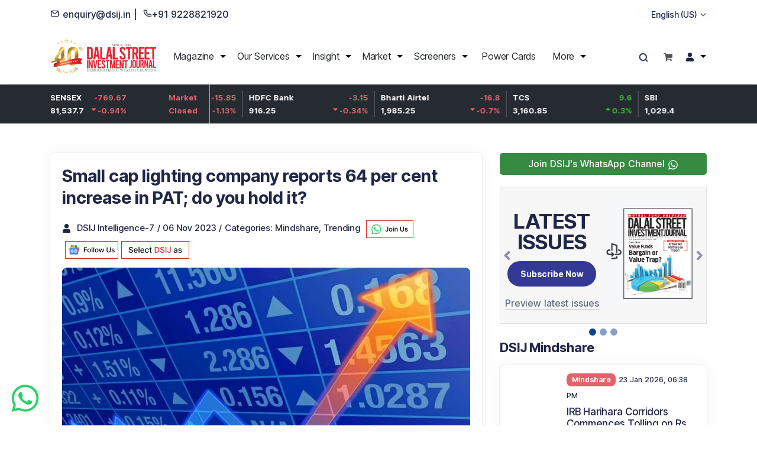

--- FILE ---
content_type: text/html; charset=utf-8
request_url: https://insights.dsij.in/dsijarticledetail/small-cap-lighting-company-reports-64-per-cent-increase-in-pat-do-you-hold-it-34382
body_size: 28796
content:
<!DOCTYPE html><html lang="en"><head><meta charSet="utf-8"/><meta name="viewport" content="width=device-width, initial-scale=1"/><link rel="preload" as="image" href="https://site.dsij.in/Portals/0/EasyDNNNews/34382/image_8.jpg" fetchPriority="high"/><link rel="stylesheet" href="/_next/static/css/d3ed835183f36891.css" data-precedence="next"/><link rel="stylesheet" href="/_next/static/css/1898d25b14fee4e1.css" data-precedence="next"/><link rel="stylesheet" href="/_next/static/css/bef403e4b51110e5.css" data-precedence="next"/><link rel="stylesheet" href="/_next/static/css/83fccf5274ffc234.css" data-precedence="next"/><link rel="stylesheet" href="/_next/static/css/bab4960bd5bd6a89.css" data-precedence="next"/><link rel="stylesheet" href="/_next/static/css/425967d278ff12c1.css" data-precedence="next"/><link rel="stylesheet" href="/_next/static/css/d71968dabc8a249f.css" data-precedence="next"/><link rel="stylesheet" href="/_next/static/css/209b782d1a2e630e.css" data-precedence="next"/><link rel="preload" as="script" fetchPriority="low" href="/_next/static/chunks/webpack-35db14b638aebb6e.js"/><script src="/_next/static/chunks/fd9d1056-fa01e34141ef1ab1.js" async=""></script><script src="/_next/static/chunks/2117-82a07738b0d47665.js" async=""></script><script src="/_next/static/chunks/main-app-674f451eadb9d18f.js" async=""></script><script src="/_next/static/chunks/8e1d74a4-5a1d57dd54e8748f.js" async=""></script><script src="/_next/static/chunks/2972-729f4a1b473f094e.js" async=""></script><script src="/_next/static/chunks/5878-499c63cf008f44b3.js" async=""></script><script src="/_next/static/chunks/4131-0ba2fab1e82048a7.js" async=""></script><script src="/_next/static/chunks/5650-76c97ecbbd33089f.js" async=""></script><script src="/_next/static/chunks/2115-825da60d00deb443.js" async=""></script><script src="/_next/static/chunks/8003-c63b0986c59f7853.js" async=""></script><script src="/_next/static/chunks/2731-eb2d04226120794e.js" async=""></script><script src="/_next/static/chunks/app/%5Blocale%5D/(app)/layout-1c853ea552c019fa.js" async=""></script><script src="/_next/static/chunks/1277-904dbfeb32df362a.js" async=""></script><script src="/_next/static/chunks/7595-334d88044f5f2b92.js" async=""></script><script src="/_next/static/chunks/3781-a9dfa7ee132b7aa8.js" async=""></script><script src="/_next/static/chunks/app/%5Blocale%5D/(app)/dsijarticledetail/%5B%5B...slug%5D%5D/page-c68d35d98422b534.js" async=""></script><script src="/_next/static/chunks/app/%5Blocale%5D/(mobile_app_pages)/layout-e604d34ba786478f.js" async=""></script><script src="/_next/static/chunks/app/%5Blocale%5D/(app)/error-f8288371d2da559e.js" async=""></script><link rel="preload" href="https://www.googletagmanager.com/gtag/js?id=G-F58YGNX5F6" as="script"/><link rel="preload" href="https://securepubads.g.doubleclick.net/tag/js/gpt.js" as="script" crossorigin=""/><meta name="theme-color" content="#343996"/><title>Small cap lighting company reports 64 per cent increase in PAT; do you hold it?</title><meta name="keywords" content="dsij, dsij mindshare, dsij article, bse, nse, sensex, nifty, stock market, stock market news, trending stocks, stock in news, stock in focus, share market news, share market, high return stocks , stocks to buy, growth stocks, market news, stock market update today, which stock to buy, financial news, trending stock, buzzing stock, 52 week low, 52 week high, heavy buying stock, spurt, financial results, good financials results"/><meta name="robots" content="index, follow, max-image-preview:large"/><meta name="googlebot" content="index, follow, max-video-preview:-1, max-image-preview:large, max-snippet:-1"/><meta name="facebook-domain-verification" content="my6tw47c9oepz7tdnyc3q5w9oby3bl"/><meta name="google-site-verification" content="NoNySG_sHTo8IMmQ1_Hsf3QOAJW6CWBf7XOeVo6-3OA"/><link rel="canonical" href="https://insights.dsij.in/dsijarticledetail/small-cap-lighting-company-reports-64-per-cent-increase-in-pat-do-you-hold-it-34382"/><link rel="alternate" hrefLang="en" href="https://insights.dsij.in/dsijarticledetail/small-cap-lighting-company-reports-64-per-cent-increase-in-pat-do-you-hold-it-34382"/><link rel="alternate" hrefLang="x-default" href="https://insights.dsij.in/dsijarticledetail/small-cap-lighting-company-reports-64-per-cent-increase-in-pat-do-you-hold-it-34382"/><meta property="og:title" content="Small cap lighting company reports 64 per cent increase in PAT; do you hold it?"/><meta property="og:url" content="https://insights.dsij.in/dsijarticledetail/small-cap-lighting-company-reports-64-per-cent-increase-in-pat-do-you-hold-it-34382"/><meta property="og:site_name" content="Dalal Street Investment Journal"/><meta property="og:image" content="https://site.dsij.in/Portals/0/EasyDNNNews/34382/image_8.jpg"/><meta property="og:type" content="article"/><meta property="article:published_time" content="2023-11-06T10:02:00Z"/><meta name="twitter:card" content="summary_large_image"/><meta name="twitter:title" content="Small cap lighting company reports 64 per cent increase in PAT; do you hold it?"/><meta name="twitter:image" content="https://site.dsij.in/Portals/0/EasyDNNNews/34382/image_8.jpg"/><link rel="icon" href="/favicon.ico" type="image/x-icon" sizes="32x32"/><script src="/_next/static/chunks/polyfills-42372ed130431b0a.js" noModule=""></script></head><body><div class="bg-white" style="z-index:1"><div class="container  py-2 d-none d-lg-flex justify-content-between align-items-center"><div class="d-flex align-items-center text-dark"><span class="me-2"><i class="uil uil-envelope"></i> enquiry@dsij.in |</span><span><i class="uil uil-phone"></i>+91 9228821920</span></div><!--$!--><template data-dgst="BAILOUT_TO_CLIENT_SIDE_RENDERING"></template><!--/$--></div></div><!--$!--><template data-dgst="BAILOUT_TO_CLIENT_SIDE_RENDERING"></template><!--/$--><section><script type="application/ld+json">{"@context":"https://schema.org","@type":"NewsArticle","mainEntityOfPage":{"@type":"WebPage","@id":"https://insights.dsij.in/dsijarticledetail/small-cap-lighting-company-reports-64-per-cent-increase-in-pat-do-you-hold-it-34382"},"headline":"Small cap lighting company reports 64 per cent increase in PAT; do you hold it?","image":{"@type":"ImageObject","url":"https://site.dsij.in/Portals/0/EasyDNNNews/34382/image_8.jpg","width":1200,"height":626},"datePublished":"2023-11-06T10:02:00Z","dateModified":"2023-11-06T10:02:00Z","author":{"@type":"Person","name":"DSIJ Intelligence-7"},"articleSection":"Mindshare","publisher":{"@type":"Organization","name":"Dalal Street Investment Journal","logo":{"@type":"ImageObject","url":"https://dsijpub.s3.ap-south-1.amazonaws.com/portals/0/images/DSIJ_Schema_Logo.png","width":400,"height":400}},"description":"","keywords":"dsij, dsij mindshare, dsij article, bse, nse, sensex, nifty, stock market, stock market news, trending stocks, stock in news, stock in focus, share market news, share market, high return stocks , stocks to buy, growth stocks, market news, stock market update today, which stock to buy, financial news, trending stock, buzzing stock, 52 week low, 52 week high, heavy buying stock, spurt, financial results, good financials results"}</script></section><div class="d-block d-md-none"><!--$--><!--$!--><template data-dgst="BAILOUT_TO_CLIENT_SIDE_RENDERING"></template><div style="height:50px;background:#f0f0f0">Loading Ad...</div><!--/$--><!--/$--></div><main class="content-wrapper"><section class="wrapper bg-light"><div class="container pt-10"><div class="row"><div class="col-lg-8 col-md-12"><div class="blog single"><div class="card mb-5 overflow-hidden"><div class="card-body p-4"><div class="classic-view"><article class="post text-dark"><div class="post-content mb-5"><h1 class="h1 mb-4">Small cap lighting company reports 64 per cent increase in PAT; do you hold it?</h1><p class="d-flex flex-wrap fs-15 mb-2"><a href="/dsijarticledetail"><svg stroke="currentColor" fill="currentColor" stroke-width="0" viewBox="0 0 448 512" class="me-2" height="1em" width="1em" xmlns="http://www.w3.org/2000/svg"><path d="M224 256c70.7 0 128-57.3 128-128S294.7 0 224 0 96 57.3 96 128s57.3 128 128 128zm89.6 32h-16.7c-22.2 10.2-46.9 16-72.9 16s-50.6-5.8-72.9-16h-16.7C60.2 288 0 348.2 0 422.4V464c0 26.5 21.5 48 48 48h352c26.5 0 48-21.5 48-48v-41.6c0-74.2-60.2-134.4-134.4-134.4z"></path></svg>DSIJ Intelligence-7</a><time class="me-1 ms-1" dateTime="2023-11-06">/ <!-- -->06 Nov 2023<!-- --> /</time>Categories:<!-- --> <span class="me-2 ms-1"><a href="/dsijarticledetail/category/Mindshare">Mindshare<!-- -->, </a><a href="/dsijarticledetail/category/Trending">Trending</a></span><a href="https://whatsapp.com/channel/0029VaFmUOu6xCSRwct5jz0M"><img src="https://dsijpub.s3.ap-south-1.amazonaws.com/portals/0/images/DSIJJoinUs.jpg" alt="join us on whatsapp" class="preferredOnGoogle pb-1" loading="lazy" fetchPriority="low"/></a><a href="https://news.google.com/publications/CAAqLAgKIiZDQklTRmdnTWFoSUtFR2x1YzJsbmFIUnpMbVJ6YVdvdWFXNG9BQVAB?hl=en-IN&amp;gl=IN&amp;ceid=IN%3Aen"><img src="https://dsijpub.s3.ap-south-1.amazonaws.com/portals/0/images/DSIJFollowUs.jpg" alt="follow us on google" class="preferredOnGoogle ms-1 me-1 pb-1" loading="lazy" fetchPriority="low"/></a><a href="https://www.google.com/preferences/source?q=dsij.in"><img src="https://dsijpub.s3.ap-south-1.amazonaws.com/portals/0/images/DSIJPreferedOnGoogle.gif" alt="prefered on google" class="preferredOnGoogle pb-1" loading="lazy" fetchPriority="low"/></a></p><img src="https://site.dsij.in/Portals/0/EasyDNNNews/34382/image_8.jpg" class="card-img-top mb-2 w-100" alt="Small cap lighting company reports 64 per cent increase in PAT; do you hold it?" style="height:auto" width="1200" height="626" loading="eager" decoding="async" fetchPriority="high"/><div id="v-dsij-in"></div><div id="v-dsij-in-v7"></div><section class="fst-italic fw-bold fs-18"><p class="mb-2" style="margin-bottom:11px">Company intraday high surge by 17.87 per cent from closing of last trading session.</p></section><section><p style="margin-bottom:11px"><a href="https://insights.dsij.in/share-price/ikio-lighting-ltd-307731">IKIO Lighting</a> which is manufacturer of light-emitting diode (LED) lighting solutions surges by upto 18 per cent today amid strong financials and quarterly outlook. Few months back it was listed on June 16, 2023 with premium of 37.19 percent over <strong><a href="https://www.dsij.in/markets/ipos "><span>IPO</span></a></strong> price at Rs 391.</p>

<p style="margin-bottom:11px">Talking about the financials of the company,&nbsp;on a consolidated basis, in Q2FY24 the company recorded a financial performance with a 64.42 per cent year-on-year increase in net profit, reaching Rs 182.44 crore compared to Rs 111.64 crore in the corresponding quarter of the previous year. During the second quarter of FY24, the company&#39;s total net revenue showed an increase of 53.51 per cent from Rs 808.36 crore to Rs 1240.92 crore compared to the same quarter in the preceding year. &nbsp;&nbsp;&nbsp;</p>

<p style="margin-bottom:11px">Sequentially, the net profit for the quarter ending on September 30, 2023, showed an increase of 31.74 per cent from Rs 138.48 crore. However, in Q2FY24, the company&#39;s total net revenue registered an increase of 13.55 per cent compared to the previous quarter, settling at Rs 1092.80 crore.&nbsp;</p>

<p><span style="background:white"><span style="border:none windowtext 1.0pt; padding:0cm">In last trading session the stock closed at Rs 318.20. Today, it opened at Rs 349.95 and is currently trading at Rs 333.70, up by 4.87 per cent. Intraday high of company stands at Rs 375.05 which was up by 17.87 per cent from closing of last trading session. The company&rsquo;s 52-week high stands at Rs 477.15, and the 52-week low is at Rs 315. The company currently commands a market capitalization of approximately Rs 2578.86 crore.</span></span></p>

<p>IKIO Lighting Ltd is a manufacturer of light-emitting diode (LED) lighting products based in India. The company provides low-energy LED products to assist India in meeting its sustainability targets. The company is largely an original design manufacturer (ODM), designing, developing, manufacturing, and supplying products to customers who then resell them under their own names. IKIO Lighting also collaborates with customers to develop, manufacture, and supply products designed by them.</p>

<p>&nbsp;</p>

<div class="product-text-box">
<p>DSIJ&#39;s &#39;Value Pick&#39; service recommends long-term stocks based on Value Investing Philosophy. If this interests you, do <a href="/products/for-investor/vriddhi-growth?lf=t&amp;Campaign=article_productnote&amp;Source=VG_productnote " rel="noreferrer noopener" target="_blank">download the service details here.</a></p>
</div>

<p>Disclaimer: The article is for informational purposes only and not investment advice.&nbsp;</p></section></div><div class="mb-4"><!--$!--><template data-dgst="BAILOUT_TO_CLIENT_SIDE_RENDERING"></template><!--/$--></div><ul class="list-unstyled flex-wrap tag-list mb-0"><li><a class="btn btn-soft-ash btn-sm rounded-pill p-2 pb-0 pt-0 small" href="/dsijarticledetail/tag/DSIJMINDSHARE">DSIJMINDSHARE</a></li><li><a class="btn btn-soft-ash btn-sm rounded-pill p-2 pb-0 pt-0 small" href="/dsijarticledetail/tag/Smallcap stock">Smallcap stock</a></li><li><a class="btn btn-soft-ash btn-sm rounded-pill p-2 pb-0 pt-0 small" href="/dsijarticledetail/tag/trending">trending</a></li></ul></article></div></div></div><div class="card mb-5"><div class="card-body p-4"><h2 class="mb-2 fs-20 fw-bold">You Might Also Like</h2><p class="mb-1 text-info"><svg stroke="currentColor" fill="currentColor" stroke-width="0" viewBox="0 0 512 512" class="me-1" height="1em" width="1em" xmlns="http://www.w3.org/2000/svg"><path d="M512 199.652c0 23.625-20.65 43.826-44.8 43.826h-99.851c16.34 17.048 18.346 49.766-6.299 70.944 14.288 22.829 2.147 53.017-16.45 62.315C353.574 425.878 322.654 448 272 448c-2.746 0-13.276-.203-16-.195-61.971.168-76.894-31.065-123.731-38.315C120.596 407.683 112 397.599 112 385.786V214.261l.002-.001c.011-18.366 10.607-35.889 28.464-43.845 28.886-12.994 95.413-49.038 107.534-77.323 7.797-18.194 21.384-29.084 40-29.092 34.222-.014 57.752 35.098 44.119 66.908-3.583 8.359-8.312 16.67-14.153 24.918H467.2c23.45 0 44.8 20.543 44.8 43.826zM96 200v192c0 13.255-10.745 24-24 24H24c-13.255 0-24-10.745-24-24V200c0-13.255 10.745-24 24-24h48c13.255 0 24 10.745 24 24zM68 368c0-11.046-8.954-20-20-20s-20 8.954-20 20 8.954 20 20 20 20-8.954 20-20z"></path></svg><a class="fs-15" href="/dsijarticledetail/irb-harihara-corridors-commences-tolling-on-rs-9270-crore-tot-17-project-in-uttar-pradesh-id001-54896">IRB Harihara Corridors Commences Tolling on Rs 9,270 Crore TOT-17 Project in Uttar Pradesh</a></p><p class="mb-1 text-info"><svg stroke="currentColor" fill="currentColor" stroke-width="0" viewBox="0 0 512 512" class="me-1" height="1em" width="1em" xmlns="http://www.w3.org/2000/svg"><path d="M512 199.652c0 23.625-20.65 43.826-44.8 43.826h-99.851c16.34 17.048 18.346 49.766-6.299 70.944 14.288 22.829 2.147 53.017-16.45 62.315C353.574 425.878 322.654 448 272 448c-2.746 0-13.276-.203-16-.195-61.971.168-76.894-31.065-123.731-38.315C120.596 407.683 112 397.599 112 385.786V214.261l.002-.001c.011-18.366 10.607-35.889 28.464-43.845 28.886-12.994 95.413-49.038 107.534-77.323 7.797-18.194 21.384-29.084 40-29.092 34.222-.014 57.752 35.098 44.119 66.908-3.583 8.359-8.312 16.67-14.153 24.918H467.2c23.45 0 44.8 20.543 44.8 43.826zM96 200v192c0 13.255-10.745 24-24 24H24c-13.255 0-24-10.745-24-24V200c0-13.255 10.745-24 24-24h48c13.255 0 24 10.745 24 24zM68 368c0-11.046-8.954-20-20-20s-20 8.954-20 20 8.954 20 20 20 20-8.954 20-20z"></path></svg><a class="fs-15" href="/dsijarticledetail/coforge-announces-100-interim-dividend-following-712-growth-in-net-profit-id001-54895">Coforge Announces 100% Interim Dividend Following 71.2% Growth in Net Profit</a></p><p class="mb-1 text-info"><svg stroke="currentColor" fill="currentColor" stroke-width="0" viewBox="0 0 512 512" class="me-1" height="1em" width="1em" xmlns="http://www.w3.org/2000/svg"><path d="M512 199.652c0 23.625-20.65 43.826-44.8 43.826h-99.851c16.34 17.048 18.346 49.766-6.299 70.944 14.288 22.829 2.147 53.017-16.45 62.315C353.574 425.878 322.654 448 272 448c-2.746 0-13.276-.203-16-.195-61.971.168-76.894-31.065-123.731-38.315C120.596 407.683 112 397.599 112 385.786V214.261l.002-.001c.011-18.366 10.607-35.889 28.464-43.845 28.886-12.994 95.413-49.038 107.534-77.323 7.797-18.194 21.384-29.084 40-29.092 34.222-.014 57.752 35.098 44.119 66.908-3.583 8.359-8.312 16.67-14.153 24.918H467.2c23.45 0 44.8 20.543 44.8 43.826zM96 200v192c0 13.255-10.745 24-24 24H24c-13.255 0-24-10.745-24-24V200c0-13.255 10.745-24 24-24h48c13.255 0 24 10.745 24 24zM68 368c0-11.046-8.954-20-20-20s-20 8.954-20 20 8.954 20 20 20 20-8.954 20-20z"></path></svg><a class="fs-15" href="/dsijarticledetail/carraro-india-expands-footprint-and-inaugurates-its-first-authorised-service-centre-in-faridabad-id001-54894">Carraro India Expands Footprint and Inaugurates Its First Authorised Service Centre in Faridabad</a></p><p class="mb-1 text-info"><svg stroke="currentColor" fill="currentColor" stroke-width="0" viewBox="0 0 512 512" class="me-1" height="1em" width="1em" xmlns="http://www.w3.org/2000/svg"><path d="M512 199.652c0 23.625-20.65 43.826-44.8 43.826h-99.851c16.34 17.048 18.346 49.766-6.299 70.944 14.288 22.829 2.147 53.017-16.45 62.315C353.574 425.878 322.654 448 272 448c-2.746 0-13.276-.203-16-.195-61.971.168-76.894-31.065-123.731-38.315C120.596 407.683 112 397.599 112 385.786V214.261l.002-.001c.011-18.366 10.607-35.889 28.464-43.845 28.886-12.994 95.413-49.038 107.534-77.323 7.797-18.194 21.384-29.084 40-29.092 34.222-.014 57.752 35.098 44.119 66.908-3.583 8.359-8.312 16.67-14.153 24.918H467.2c23.45 0 44.8 20.543 44.8 43.826zM96 200v192c0 13.255-10.745 24-24 24H24c-13.255 0-24-10.745-24-24V200c0-13.255 10.745-24 24-24h48c13.255 0 24 10.745 24 24zM68 368c0-11.046-8.954-20-20-20s-20 8.954-20 20 8.954 20 20 20 20-8.954 20-20z"></path></svg><a class="fs-15" href="/dsijarticledetail/technology-enabled-bpm-services-company-one-point-one-solutions-bags-three-honours-for-ai-leadership-at-elets-aa-summit-2026-id001-54897">Technology-Enabled BPM Services Company One Point One Solutions Bags Three Honours for AI Leadership at ELETS AA Summit 2026</a></p><p class="mb-1 text-info"><svg stroke="currentColor" fill="currentColor" stroke-width="0" viewBox="0 0 512 512" class="me-1" height="1em" width="1em" xmlns="http://www.w3.org/2000/svg"><path d="M512 199.652c0 23.625-20.65 43.826-44.8 43.826h-99.851c16.34 17.048 18.346 49.766-6.299 70.944 14.288 22.829 2.147 53.017-16.45 62.315C353.574 425.878 322.654 448 272 448c-2.746 0-13.276-.203-16-.195-61.971.168-76.894-31.065-123.731-38.315C120.596 407.683 112 397.599 112 385.786V214.261l.002-.001c.011-18.366 10.607-35.889 28.464-43.845 28.886-12.994 95.413-49.038 107.534-77.323 7.797-18.194 21.384-29.084 40-29.092 34.222-.014 57.752 35.098 44.119 66.908-3.583 8.359-8.312 16.67-14.153 24.918H467.2c23.45 0 44.8 20.543 44.8 43.826zM96 200v192c0 13.255-10.745 24-24 24H24c-13.255 0-24-10.745-24-24V200c0-13.255 10.745-24 24-24h48c13.255 0 24 10.745 24 24zM68 368c0-11.046-8.954-20-20-20s-20 8.954-20 20 8.954 20 20 20 20-8.954 20-20z"></path></svg><a class="fs-15" href="/dsijarticledetail/shares-below-rs-100-only-buyers-were-seen-in-these-stocks-locked-in-upper-circuit-today-id001-54892">Shares Below Rs 100: Only Buyers Were Seen in These Stocks, Locked in Upper Circuit Today</a></p></div></div><div class="row"><div class="col-xl-6 col-lg-6 col-md-6 col-sm-12 d-none d-md-block"><!--$--><!--$!--><template data-dgst="BAILOUT_TO_CLIENT_SIDE_RENDERING"></template><div style="height:50px;background:#f0f0f0">Loading Ad...</div><!--/$--><!--/$--></div><div class="col-xl-6 col-lg-6 col-md-6 col-sm-12 d-none d-md-block"><!--$--><!--$!--><template data-dgst="BAILOUT_TO_CLIENT_SIDE_RENDERING"></template><div style="height:50px;background:#f0f0f0">Loading Ad...</div><!--/$--><!--/$--></div></div></div></div><aside class="col-lg-4 col-md-12 sidebar mt-md-6 mt-lg-0"><div class="widget odoo-homepage sidebar"><!--$--><!--$!--><template data-dgst="BAILOUT_TO_CLIENT_SIDE_RENDERING"></template><div style="height:50px;background:#f0f0f0">Loading Ad...</div><!--/$--><!--/$--><a class="article-whatsapp" href="https://whatsapp.com/channel/0029VaFmUOu6xCSRwct5jz0M">Join DSIJ&#x27;s WhatsApp Channel <svg stroke="currentColor" fill="currentColor" stroke-width="0" viewBox="0 0 448 512" color="white" style="color:white" height="18" width="18" xmlns="http://www.w3.org/2000/svg"><path d="M380.9 97.1C339 55.1 283.2 32 223.9 32c-122.4 0-222 99.6-222 222 0 39.1 10.2 77.3 29.6 111L0 480l117.7-30.9c32.4 17.7 68.9 27 106.1 27h.1c122.3 0 224.1-99.6 224.1-222 0-59.3-25.2-115-67.1-157zm-157 341.6c-33.2 0-65.7-8.9-94-25.7l-6.7-4-69.8 18.3L72 359.2l-4.4-7c-18.5-29.4-28.2-63.3-28.2-98.2 0-101.7 82.8-184.5 184.6-184.5 49.3 0 95.6 19.2 130.4 54.1 34.8 34.9 56.2 81.2 56.1 130.5 0 101.8-84.9 184.6-186.6 184.6zm101.2-138.2c-5.5-2.8-32.8-16.2-37.9-18-5.1-1.9-8.8-2.8-12.5 2.8-3.7 5.6-14.3 18-17.6 21.8-3.2 3.7-6.5 4.2-12 1.4-32.6-16.3-54-29.1-75.5-66-5.7-9.8 5.7-9.1 16.3-30.3 1.8-3.7.9-6.9-.5-9.7-1.4-2.8-12.5-30.1-17.1-41.2-4.5-10.8-9.1-9.3-12.5-9.5-3.2-.2-6.9-.2-10.6-.2-3.7 0-9.7 1.4-14.8 6.9-5.1 5.6-19.4 19-19.4 46.3 0 27.3 19.9 53.7 22.6 57.4 2.8 3.7 39.1 59.7 94.8 83.8 35.2 15.2 49 16.5 66.6 13.9 10.7-1.6 32.8-13.4 37.4-26.4 4.6-13 4.6-24.1 3.2-26.4-1.3-2.5-5-3.9-10.5-6.6z"></path></svg></a><div class="carousel slide mb-5" id="carouselExampleIndicators" data-bs-ride="carousel" data-bs-interval="4500" data-nosnippet="true" style="background-color:#f7f7f7"><ol class="carousel-indicators"></ol><div class="carousel-inner border border-soft-ash"><div class="carousel-item pt-1 pb-1 active"><div class="home_banner d-flex pb-3 pl-2"><div class="slider_txt1 pt-3 text-center align-self-center"><h2 class="heading">LATEST<!-- --> <br/>ISSUES</h2><div><a class="btn btn-sm btn-primary m-auto rounded-pill" title="Subscribe" href="https://dsij.in/dalal-street-investment-journal">Subscribe Now</a></div><div class="mt-3"><a class="border-bottom m-auto" title="Preview latest issues" href="for-investor/magazine/archives">Preview latest issues</a></div></div><div class="slider_img"><img alt="" class="mt-4 img-fluid" loading="lazy" fetchPriority="low" decoding="async"/></div></div></div></div><a class="carousel-control-prev" data-bs-slide="prev" data-bs-target="#carouselExampleIndicators" role="button" href="#"><svg stroke="currentColor" fill="currentColor" stroke-width="0" viewBox="0 0 256 512" class="text-dark fs-25" height="1em" width="1em" xmlns="http://www.w3.org/2000/svg"><path d="M31.7 239l136-136c9.4-9.4 24.6-9.4 33.9 0l22.6 22.6c9.4 9.4 9.4 24.6 0 33.9L127.9 256l96.4 96.4c9.4 9.4 9.4 24.6 0 33.9L201.7 409c-9.4 9.4-24.6 9.4-33.9 0l-136-136c-9.5-9.4-9.5-24.6-.1-34z"></path></svg></a><a class="carousel-control-next" data-bs-slide="next" data-bs-target="#carouselExampleIndicators" role="button" href="#"><svg stroke="currentColor" fill="currentColor" stroke-width="0" viewBox="0 0 256 512" class="text-dark fs-25" height="1em" width="1em" xmlns="http://www.w3.org/2000/svg"><path d="M224.3 273l-136 136c-9.4 9.4-24.6 9.4-33.9 0l-22.6-22.6c-9.4-9.4-9.4-24.6 0-33.9l96.4-96.4-96.4-96.4c-9.4-9.4-9.4-24.6 0-33.9L54.3 103c9.4-9.4 24.6-9.4 33.9 0l136 136c9.5 9.4 9.5 24.6.1 34z"></path></svg></a></div><h3 class="widget-title mb-3"> <!-- -->DSIJ Mindshare</h3><ul class="image-list"><div class="row g-0"><div class="card mb-2 overflow-hidden"><div class="d-flex"><div style="background:url(https://site.dsij.in/Portals/0/EasyDNNnews/54896/Irb-Infrastructure.jpg);object-fit:cover;background-position:center;width:150px;background-size:cover"></div><div class="card-body p-2"><a class="text-decoration-none text-white badge bg-danger" href="/dsijarticledetail/category/Mindshare"> <!-- -->Mindshare</a><span class="text-dark ps-1 fs-12">23 Jan 2026, 06:38 PM</span><h6 class="text-dark pt-1 mb-0"><a class="text-decoration-none" href="/dsijarticledetail/irb-harihara-corridors-commences-tolling-on-rs-9270-crore-tot-17-project-in-uttar-pradesh-id001-54896">IRB Harihara Corridors Commences Tolling on Rs 9,270 Cr...<!-- --> </a></h6></div></div></div></div><div class="row g-0"><div class="card mb-2 overflow-hidden"><div class="d-flex"><div style="background:url(https://site.dsij.in/Portals/0/EasyDNNnews/54895/IT-STOCK-BUY2.jpg);object-fit:cover;background-position:center;width:150px;background-size:cover"></div><div class="card-body p-2"><a class="text-decoration-none text-white badge bg-danger" href="/dsijarticledetail/category/Mindshare"> <!-- -->Mindshare</a><span class="text-dark ps-1 fs-12">23 Jan 2026, 06:05 PM</span><h6 class="text-dark pt-1 mb-0"><a class="text-decoration-none" href="/dsijarticledetail/coforge-announces-100-interim-dividend-following-712-growth-in-net-profit-id001-54895">Coforge Announces 100% Interim Dividend Following 71.2%...<!-- --> </a></h6></div></div></div></div><div class="row g-0"><div class="card mb-2 overflow-hidden"><div class="d-flex"><div style="background:url(https://site.dsij.in/Portals/0/EasyDNNnews/54894/Carraro-India.jpg);object-fit:cover;background-position:center;width:150px;background-size:cover"></div><div class="card-body p-2"><a class="text-decoration-none text-white badge bg-danger" href="/dsijarticledetail/category/Mindshare"> <!-- -->Mindshare</a><span class="text-dark ps-1 fs-12">23 Jan 2026, 05:35 PM</span><h6 class="text-dark pt-1 mb-0"><a class="text-decoration-none" href="/dsijarticledetail/carraro-india-expands-footprint-and-inaugurates-its-first-authorised-service-centre-in-faridabad-id001-54894">Carraro India Expands Footprint and Inaugurates Its Fir...<!-- --> </a></h6></div></div></div></div><div class="row g-0"><div class="card mb-2 overflow-hidden"><div class="d-flex"><div style="background:url(https://site.dsij.in/Portals/0/EasyDNNnews/54897/ELETS-AA-Summit-2026-.jpg);object-fit:cover;background-position:center;width:150px;background-size:cover"></div><div class="card-body p-2"><a class="text-decoration-none text-white badge bg-danger" href="/dsijarticledetail/category/Mindshare"> <!-- -->Mindshare</a><span class="text-dark ps-1 fs-12">23 Jan 2026, 04:32 PM</span><h6 class="text-dark pt-1 mb-0"><a class="text-decoration-none" href="/dsijarticledetail/technology-enabled-bpm-services-company-one-point-one-solutions-bags-three-honours-for-ai-leadership-at-elets-aa-summit-2026-id001-54897">Technology-Enabled BPM Services Company One Point One S...<!-- --> </a></h6></div></div></div></div><div class="row g-0"><div class="card mb-2 overflow-hidden"><div class="d-flex"><div style="background:url(https://site.dsij.in/Portals/0/EasyDNNnews/54892/Shares-below-Rs-100.jpg);object-fit:cover;background-position:center;width:150px;background-size:cover"></div><div class="card-body p-2"><a class="text-decoration-none text-white badge bg-danger" href="/dsijarticledetail/category/Mindshare"> <!-- -->Mindshare</a><span class="text-dark ps-1 fs-12">23 Jan 2026, 03:58 PM</span><h6 class="text-dark pt-1 mb-0"><a class="text-decoration-none" href="/dsijarticledetail/shares-below-rs-100-only-buyers-were-seen-in-these-stocks-locked-in-upper-circuit-today-id001-54892">Shares Below Rs 100: Only Buyers Were Seen in These Sto...<!-- --> </a></h6></div></div></div></div></ul></div><!--$--><!--$!--><template data-dgst="BAILOUT_TO_CLIENT_SIDE_RENDERING"></template><div style="height:50px;background:#f0f0f0">Loading Ad...</div><!--/$--><!--/$--><!--$--><!--$!--><template data-dgst="BAILOUT_TO_CLIENT_SIDE_RENDERING"></template><div style="height:50px;background:#f0f0f0">Loading Ad...</div><!--/$--><!--/$--><div class="widget odoo-homepage"><h3 class="widget-title mb-3"> <!-- -->Knowledge</h3><ul class="image-list"><div class="row g-0"><div class="card mb-2 overflow-hidden"><div class="d-flex"><div style="background:url(https://site.dsij.in/Portals/0/EasyDNNnews/54809/The-Regulatory-Evolution-of-Indias-Retail-Algo-Market.jpg);object-fit:cover;background-position:center;width:150px;background-size:cover"></div><div class="card-body p-2"><a class="text-decoration-none text-white badge bg-danger" href="/dsijarticledetail/category/Knowledge"> <!-- -->Knowledge</a><span class="text-dark ps-1 fs-12">21 Jan 2026, 12:00 PM</span><h6 class="text-dark pt-1 mb-0"><a class="text-decoration-none" href="/dsijarticledetail/the-regulatory-evolution-of-indias-retail-algo-market-from-wild-west-to-structured-security-54809">The Regulatory Evolution of India’s Retail Algo Market:...<!-- --> </a></h6></div></div></div></div><div class="row g-0"><div class="card mb-2 overflow-hidden"><div class="d-flex"><div style="background:url(https://site.dsij.in/Portals/0/EasyDNNnews/54721/Cash-Flow-is-King.jpg);object-fit:cover;background-position:center;width:150px;background-size:cover"></div><div class="card-body p-2"><a class="text-decoration-none text-white badge bg-danger" href="/dsijarticledetail/category/Knowledge"> <!-- -->Knowledge</a><span class="text-dark ps-1 fs-12">15 Jan 2026, 03:00 PM</span><h6 class="text-dark pt-1 mb-0"><a class="text-decoration-none" href="/dsijarticledetail/cash-flow-is-king-why-free-cash-flow-beats-profit-numbers">Cash Flow Is King: Why Free Cash Flow Beats Profit Numb...<!-- --> </a></h6></div></div></div></div><div class="row g-0"><div class="card mb-2 overflow-hidden"><div class="d-flex"><div style="background:url(https://site.dsij.in/Portals/0/EasyDNNnews/54072/Untitled-design1.jpg);object-fit:cover;background-position:center;width:150px;background-size:cover"></div><div class="card-body p-2"><a class="text-decoration-none text-white badge bg-danger" href="/dsijarticledetail/category/Knowledge"> <!-- -->Knowledge</a><span class="text-dark ps-1 fs-12">03 Dec 2025, 10:16 AM</span><h6 class="text-dark pt-1 mb-0"><a class="text-decoration-none" href="/dsijarticledetail/reits-in-india-a-smart-way-to-build-steady-income-and-long-term-wealth-id010">REITs in India: A Smart Way to Build Steady Income and ...<!-- --> </a></h6></div></div></div></div><div class="row g-0"><div class="card mb-2 overflow-hidden"><div class="d-flex"><div style="background:url(https://site.dsij.in/Portals/0/EasyDNNnews/54034/Untitled-design-3.jpg);object-fit:cover;background-position:center;width:150px;background-size:cover"></div><div class="card-body p-2"><a class="text-decoration-none text-white badge bg-danger" href="/dsijarticledetail/category/Knowledge"> <!-- -->Knowledge</a><span class="text-dark ps-1 fs-12">30 Nov 2025, 06:08 PM</span><h6 class="text-dark pt-1 mb-0"><a class="text-decoration-none" href="/dsijarticledetail/10-clever-personal-finance-rules-everyone-should-follow-for-a-stronger-financial-future-id010">10 Clever Personal Finance Rules Everyone Should Follow...<!-- --> </a></h6></div></div></div></div><div class="row g-0"><div class="card mb-2 overflow-hidden"><div class="d-flex"><div style="background:url(https://site.dsij.in/Portals/0/EasyDNNnews/54025/Untitled-design-2-1.jpg);object-fit:cover;background-position:center;width:150px;background-size:cover"></div><div class="card-body p-2"><a class="text-decoration-none text-white badge bg-danger" href="/dsijarticledetail/category/Knowledge"> <!-- -->Knowledge</a><span class="text-dark ps-1 fs-12">28 Nov 2025, 04:30 PM</span><h6 class="text-dark pt-1 mb-0"><a class="text-decoration-none" href="/dsijarticledetail/reduce-debt-early-and-save-more-a-practical-guide-to-cutting-interest-costs-id011-54025">Reduce Debt Early and Save More: A Practical Guide to C...<!-- --> </a></h6></div></div></div></div></ul></div><div class="text-center d-block d-md-none"><!--$--><!--$!--><template data-dgst="BAILOUT_TO_CLIENT_SIDE_RENDERING"></template><div style="height:50px;background:#f0f0f0">Loading Ad...</div><!--/$--><!--/$--></div><div class="text-center d-block d-md-none"><!--$--><!--$!--><template data-dgst="BAILOUT_TO_CLIENT_SIDE_RENDERING"></template><div style="height:50px;background:#f0f0f0">Loading Ad...</div><!--/$--><!--/$--></div><div class="text-center d-none d-md-block"><!--$--><!--$!--><template data-dgst="BAILOUT_TO_CLIENT_SIDE_RENDERING"></template><div style="height:50px;background:#f0f0f0">Loading Ad...</div><!--/$--><!--/$--></div></aside></div></div></section></main><div class="progress-wrap"><svg class="progress-circle svg-content" width="100%" height="100%" viewBox="-1 -1 102 102"><path d="M50,1 a49,49 0 0,1 0,98 a49,49 0 0,1 0,-98"></path></svg></div><div class="whatsapp-btn position-fixed bottom-0 start-0"><a href="https://wa.me/918485055512?text=Hi" target="_blank"><i class="uil uil-whatsapp" aria-hidden="true"></i></a></div><footer class="footer-bg text-inverse mt-10"><div class="container pt-12 pt-md-12 pb-2 pb-md-2"><div class="row gy-6 gy-lg-0"><div class="col-md-4 col-lg-3"><div class="widget"><h4 class="widget-title text-white mb-3"> <!-- -->Contact Us</h4><ul class="list-unstyled mb-0"><li><p class="mb-1 text-invert"> <!-- -->Phone Number<!-- -->: <br/><a href="tel:+919228821920"><i class="uil uil-phone me-2 text-white"></i>+91 9228821920</a></p></li><li><p class="mb-1 text-invert"> <!-- -->Email Address<!-- -->: <br/><a class="me-4" href="mailto:enquiry@dsij.in"><i class="uil uil-envelope me-2 text-white"></i>enquiry@dsij.in</a></p><p class="mb-1 text-invert"><a class="me-4" href="mailto:service@dsij.in"><i class="uil uil-envelope me-2 text-white"></i>service@dsij.in</a></p></li><li class="mt-4 d-none"><p class="text-invert"> <!-- -->To request a call back<!-- -->:<br/> <!-- -->Give a Missed Call<!-- --> <br/><a href="tel:+919228821930"><i class="uil uil-missed-call me-2 text-white"></i>+91 9228821930</a></p></li></ul></div></div><div class="col-md-4 col-lg-3"><div class="widget"><h4 class="widget-title text-white mb-3"> <!-- -->Our Product &amp; Services</h4><ul class="list-unstyled  mb-0"><li class="text-inverse mb-2"><a href="https://dsij.in/dalal-street-investment-journal">Magazine</a></li><li class="text-inverse mb-2"><a href="https://dsij.in/flash-news-investment">Flash News Investment Newsletter</a></li><li class="text-inverse mb-2"><a href="https://dsij.in/for-investor">Investor Services</a></li><li class="text-inverse mb-2"><a href="https://dsij.in/model-portfolio">Model Portfolio</a></li><li class="text-inverse mb-2"><a href="https://dsij.in/for-trader">Trader Services</a></li><li class="text-inverse mb-2"><a href="https://dsij.in/portfolio-advisory-service">Portfolio Advisory Service</a></li></ul></div><div class=""><h4 class="mb-2"><a href="https://dsij.in/dsij-power-cards"><span class="text-white">Power Cards</span></a></h4></div><div class="widget"><h4 class="widget-title"><a href="https://dsij.in/faqs"><span class="text-white"> <!-- -->FAQs</span></a></h4></div></div><div class="col-md-4 col-lg-3"><div class="widget"><h4 class="widget-title text-white mb-3"> <!-- -->Explore DSIJ</h4><ul class="list-unstyled  mb-0"><li class="text-inverse mb-2"><a href="https://dsij.in/about-us">About Us</a></li><li class="text-inverse mb-2"><a href="https://dsij.in/contactus">Contact Us</a></li><li class="text-inverse mb-2"><a href="https://dsij.in/careers">Careers</a></li><li class="text-inverse mb-2"><a href="https://dsij.in/advertise-with-us">Advertise With Us</a></li><li class="text-inverse mb-2"><a href="https://dsij.in/testimonials">Testimonials</a></li><li class="text-inverse mb-2"><a href="https://dsij.in/tribute-to-founder">Tribute To Founder</a></li><li class="text-inverse mb-2"><a href="https://dsij.in/editorial-policy">Editorial Policy</a></li></ul></div></div><div class="col-md-4 col-lg-3"><div class="widget"><h4 class="widget-title text-white mb-3"> <!-- -->Quick Links</h4><ul class="list-unstyled  mb-0"><li class="text-inverse mb-2"><a href="https://dsij.in/shop">Shop</a></li><li class="text-inverse mb-2"><a href="https://dsij.in/dsij-apps">DSIJ Apps</a></li><li class="text-inverse mb-2"><a href="/event/type/dsijiapevent">Investor Awareness Programs (IAP)</a></li><li class="text-inverse mb-2"><a href="/for-investor/magazine/archives">DSIJ Magazine Archive</a></li><li class="text-inverse mb-2"><a href="https://dsij.in/offers">Offers</a></li><li class="text-inverse mb-2"><a href="https://dsij.in/markets">Markets</a></li></ul></div></div><div class="col-md-12 col-lg-12"><div class="widget mt-5 text-center justify-content-center"><h4 class="widget-title text-white mb-2"> <!-- -->Connect With Us</h4><nav class="nav social social-white justify-content-center mt-4"><a href="https://www.facebook.com/DSIJin" target="_blank" rel="noreferrer" class="me-2"><i class="uil uil-facebook-f" style="font-size:18px"></i></a><a href="http://www.linkedin.com/company/1378237" target="_blank" rel="noreferrer" class="me-2"><i class="uil uil-linkedin-alt" style="font-size:18px"></i></a><a href="https://www.twitter.com/dsij" target="_blank" rel="noreferrer" class="me-2"><i class="uil uil-twitter" style="font-size:18px"></i></a><a href="https://www.youtube.com/channel/UCujDJPcFczAuo6DHtc0i6bw" target="_blank" rel="noreferrer" class="me-2"><i class="uil uil-youtube" style="font-size:18px"></i></a><a href="https://www.instagram.com/dalalstreetinvjournal/" target="_blank" rel="noreferrer" class="me-2"><i class="uil uil-instagram" style="font-size:18px"></i></a><a href="https://t.me/+gTRbPaGT2PA0ZjJl" target="_blank" rel="noreferrer" class="me-2"><i class="uil uil-telegram-alt" style="font-size:18px"></i></a><a href="https://whatsapp.com/channel/0029VaFmUOu6xCSRwct5jz0M" target="_blank" rel="noreferrer" class="me-2"><i class="uil uil-whatsapp" style="font-size:18px"></i></a></nav></div></div></div><hr class="my-4"/><div class="row gy-6 gy-lg-0"><div class="col-md-4 col-lg-4"><div><p class="mb-3"><strong> <!-- -->SEBI Registered Research Analyst Details<!-- -->:</strong></p><p class="mb-3"><strong> <!-- -->Registered Name<!-- -->:</strong> <!-- -->DSIJ Wealth Advisory Pvt. Ltd. (Formerly Known as DSIJ Pvt. Ltd.)</p><p class="mb-3"><strong> <!-- -->Type of Registration<!-- -->:</strong> <!-- -->Non Individual</p><p class="mb-3"><strong> <!-- -->Registration No.<!-- -->:</strong> <!-- -->INH000006396</p><p class="mb-3"><strong> <!-- -->Validity<!-- -->:</strong> <!-- -->Oct 05, 2018 -<!-- --> <!-- -->Perpetual</p><p class="mb-0"><strong> <!-- -->BSE Enlistment No.<!-- -->:</strong> <!-- -->5307</p></div></div><div class="col-md-4 col-lg-4"><div><p class="mb-3"><strong> <!-- -->SEBI Registered Investment Adviser Details<!-- -->:</strong></p><p class="mb-3"><strong> <!-- -->Registered Name<!-- -->:</strong> <!-- -->DSIJ Wealth Advisory Pvt. Ltd. (Formerly Known as DSIJ Pvt. Ltd.)</p><p class="mb-3"><strong> <!-- -->Type of Registration<!-- -->:</strong> <!-- -->Non Individual</p><p class="mb-3"><strong> <!-- -->Registration No.<!-- -->:</strong> <!-- -->INA000001142</p><p class="mb-3"><strong> <!-- -->Validity<!-- -->:</strong> <!-- -->Aug 19, 2019 -<!-- --> <!-- -->Perpetual</p><p class="mb-0"><strong> <!-- -->BSE Enlistment No.<!-- -->:</strong> <!-- -->1346</p></div></div><div class="col-md-4 col-lg-4"><div><p class="mb-3"><strong> <!-- -->Registered and Correspondence Office Address<!-- -->:</strong></p><p class="mb-3"> <!-- -->DSIJ Wealth Advisory Pvt. Ltd. (Formerly Known as DSIJ Pvt. Ltd.). Office No - 409, Solitaire Business Hub, Kalyani Nagar, Pune - 411006.</p><p class="mb-3"><strong> <!-- -->Tel<!-- -->:</strong> <!-- -->+91 9228821926</p><p class="mb-3"><strong> <!-- -->Email<!-- -->:</strong><a href="mailto:service@dsij.in"> service@dsij.in</a></p><p class="mb-3"><strong> <!-- -->CIN No.<!-- -->:</strong> <!-- -->U66190PN2003PTC239888</p><p class="mb-0"><strong> <!-- -->GST No.<!-- -->:</strong> <!-- -->27AACCR4303G1ZP</p></div></div></div><div class="row gy-6 gy-lg-0"><div class="col-md-4 col-lg-4"><div class="mt-5"><p class="mb-3"><strong> <!-- -->Principal Officer<!-- -->: </strong>Mr. Shashikant Singh</p><p class="mb-3"><strong> <!-- -->Email<!-- -->: </strong><a href="mailto:principalofficer@dsij.in">principalofficer@dsij.in</a></p><p class="mb-0"><strong>Tel<!-- -->: +91 9228821926 </strong></p></div></div><div class="col-md-4 col-lg-4"><div class="mt-5"><p class="mb-3"><strong> <!-- -->Compliance Officer<!-- -->: </strong>Mr. Abhishek H Chitre</p><p class="mb-3"><strong> <!-- -->Email<!-- -->: </strong><a href="mailto:complianceofficer@dsij.in">complianceofficer@dsij.in</a></p><p class="mb-0"><strong>Tel<!-- -->: +91 9228821926 </strong></p></div></div><div class="col-md-4 col-lg-4"><div class="mt-5"><p class="mb-3"><strong> <!-- -->Grievance Officer<!-- -->: </strong> <!-- -->Mr. Abhishek H Chitre</p><p class="mb-3"><strong> <!-- -->Email<!-- -->: </strong><a href="mailto:service@dsij.in">service@dsij.in</a></p><p class="mb-0"><strong>Tel<!-- -->: +91 9228821926 </strong></p></div></div></div><div class="row gy-6 gy-lg-0 mt-8"><div class="col-md-12 col-lg-12"><p class="mb-2">Corresponding SEBI regional/local office address- SEBI Bhavan BKC, Plot No.C4-A, &#x27;G&#x27; Block, Bandra-Kurla Complex, Bandra (East), Mumbai - 400051, Maharashtra.</p><p class="mb-0">Tel<!-- -->: +91-22-26449000 / 40459000 | <!-- -->Fax<!-- -->: +91-22-26449019-22 / 40459019-22 | <!-- -->Email<!-- -->: sebi@sebi.gov.in | <!-- -->Toll Free Investor Helpline<!-- -->: 1800 22 7575 |<a href="https://scores.gov.in/scores/Welcome.html">SEBI SCORES</a>| <a href="https://smartodr.in/login"> <!-- -->SMARTODR<!-- --> </a></p></div></div><hr class="my-4"/><div class="row gy-6 gy-lg-0"><div class="col-md-12 col-lg-12"><p class="mb-2"><strong> <!-- -->Disclaimer <!-- -->: </strong>&quot;<!-- -->Registration granted by SEBI, Enlistment with BSE and certification from NISM in no way guarantee performance of the intermediary or provide any assurance of returns to investors<!-- -->&quot;</p><p class="mb-2">Investment in securities market is subject to market risks. Read all the related documents carefully before investing.</p><p class="mb-2">Any act of copying, reproducing, or distributing the content whether wholly or in part, for any purpose without the permission of DSIJ is strictly prohibited and shall be deemed to be copyright infringement.</p></div></div><hr class="my-2"/><div class="row gy-6 gy-lg-0 pt-1 pb-1"><div class="stocks-wrapper "><div class="stocks-list d-flex flex-wrap align-items-center"><span class="stocks-title me-1">Stocks<!-- -->:</span><div class="col-auto text-center m-1"><a class="pt-1 pb-1 text-decoration-none" href="/share-price/share-list/prefix/a">A</a></div><div class="col-auto text-center m-1"><a class="pt-1 pb-1 text-decoration-none" href="/share-price/share-list/prefix/b">B</a></div><div class="col-auto text-center m-1"><a class="pt-1 pb-1 text-decoration-none" href="/share-price/share-list/prefix/c">C</a></div><div class="col-auto text-center m-1"><a class="pt-1 pb-1 text-decoration-none" href="/share-price/share-list/prefix/d">D</a></div><div class="col-auto text-center m-1"><a class="pt-1 pb-1 text-decoration-none" href="/share-price/share-list/prefix/e">E</a></div><div class="col-auto text-center m-1"><a class="pt-1 pb-1 text-decoration-none" href="/share-price/share-list/prefix/f">F</a></div><div class="col-auto text-center m-1"><a class="pt-1 pb-1 text-decoration-none" href="/share-price/share-list/prefix/g">G</a></div><div class="col-auto text-center m-1"><a class="pt-1 pb-1 text-decoration-none" href="/share-price/share-list/prefix/h">H</a></div><div class="col-auto text-center m-1"><a class="pt-1 pb-1 text-decoration-none" href="/share-price/share-list/prefix/i">I</a></div><div class="col-auto text-center m-1"><a class="pt-1 pb-1 text-decoration-none" href="/share-price/share-list/prefix/j">J</a></div><div class="col-auto text-center m-1"><a class="pt-1 pb-1 text-decoration-none" href="/share-price/share-list/prefix/k">K</a></div><div class="col-auto text-center m-1"><a class="pt-1 pb-1 text-decoration-none" href="/share-price/share-list/prefix/l">L</a></div><div class="col-auto text-center m-1"><a class="pt-1 pb-1 text-decoration-none" href="/share-price/share-list/prefix/m">M</a></div><div class="col-auto text-center m-1"><a class="pt-1 pb-1 text-decoration-none" href="/share-price/share-list/prefix/n">N</a></div><div class="col-auto text-center m-1"><a class="pt-1 pb-1 text-decoration-none" href="/share-price/share-list/prefix/o">O</a></div><div class="col-auto text-center m-1"><a class="pt-1 pb-1 text-decoration-none" href="/share-price/share-list/prefix/p">P</a></div><div class="col-auto text-center m-1"><a class="pt-1 pb-1 text-decoration-none" href="/share-price/share-list/prefix/q">Q</a></div><div class="col-auto text-center m-1"><a class="pt-1 pb-1 text-decoration-none" href="/share-price/share-list/prefix/r">R</a></div><div class="col-auto text-center m-1"><a class="pt-1 pb-1 text-decoration-none" href="/share-price/share-list/prefix/s">S</a></div><div class="col-auto text-center m-1"><a class="pt-1 pb-1 text-decoration-none" href="/share-price/share-list/prefix/t">T</a></div><div class="col-auto text-center m-1"><a class="pt-1 pb-1 text-decoration-none" href="/share-price/share-list/prefix/u">U</a></div><div class="col-auto text-center m-1"><a class="pt-1 pb-1 text-decoration-none" href="/share-price/share-list/prefix/v">V</a></div><div class="col-auto text-center m-1"><a class="pt-1 pb-1 text-decoration-none" href="/share-price/share-list/prefix/w">W</a></div><div class="col-auto text-center m-1"><a class="pt-1 pb-1 text-decoration-none" href="/share-price/share-list/prefix/x">X</a></div><div class="col-auto text-center m-1"><a class="pt-1 pb-1 text-decoration-none" href="/share-price/share-list/prefix/y">Y</a></div><div class="col-auto text-center m-1"><a class="pt-1 pb-1 text-decoration-none" href="/share-price/share-list/prefix/z">Z</a></div><div class="col-auto text-center m-1"><a class=" pt-1 pb-1 text-decoration-none" href="/share-price/share-list/prefix/others">Others</a></div></div></div></div></div></footer><div class="copyright-bg pt-3 pb-3"><div class="container"><div class="row gy-6 gy-lg-0"><div class="col-md-12 col-lg-6"><div><p class="text-start mb-0">Copyright 2026 by DSIJ Wealth Advisory Pvt. Ltd. (Formerly Known as DSIJ Pvt. Ltd.)</p></div></div><div class="col-md-12 col-lg-6"><div class="d-flex justify-content-center justify-content-lg-end"><ul class="list-unstyled mb-0 d-flex flex-wrap justify-content-center justify-content-lg-end"><li class="me-3"><a href="https://dsij.in/en/disclosures"><span class="text-decoration-none">Disclosures</span></a></li><li class="me-3"><a href="https://dsij.in/en/terms-and-conditions"><span class="text-decoration-none">Terms &amp; Conditions</span></a></li><li class="me-3"><a href="https://dsij.in/en/privacy-statement"><span class="text-decoration-none">Privacy Statement</span></a></li><li><a href="https://dsij.in/en/whitelist"><span class="text-decoration-none">WhiteList</span></a></li></ul></div></div></div></div></div><script src="/_next/static/chunks/webpack-35db14b638aebb6e.js" async=""></script><script>(self.__next_f=self.__next_f||[]).push([0]);self.__next_f.push([2,null])</script><script>self.__next_f.push([1,"1:HL[\"/_next/static/css/d3ed835183f36891.css\",\"style\"]\n2:HL[\"/_next/static/css/1898d25b14fee4e1.css\",\"style\"]\n3:HL[\"/_next/static/css/bef403e4b51110e5.css\",\"style\"]\n4:HL[\"/_next/static/css/83fccf5274ffc234.css\",\"style\"]\n5:HL[\"/_next/static/css/bab4960bd5bd6a89.css\",\"style\"]\n6:HL[\"/_next/static/css/425967d278ff12c1.css\",\"style\"]\n7:HL[\"/_next/static/css/d71968dabc8a249f.css\",\"style\"]\n8:HL[\"/_next/static/css/209b782d1a2e630e.css\",\"style\"]\n"])</script><script>self.__next_f.push([1,"9:I[12846,[],\"\"]\nc:I[4707,[],\"\"]\nf:I[36423,[],\"\"]\n12:I[61060,[],\"\"]\nd:[\"locale\",\"en\",\"d\"]\ne:[\"slug\",\"small-cap-lighting-company-reports-64-per-cent-increase-in-pat-do-you-hold-it-34382\",\"oc\"]\n13:[]\n"])</script><script>self.__next_f.push([1,"0:[\"$\",\"$L9\",null,{\"buildId\":\"bfZIzv_VqzUqKXAtTa9Xd\",\"assetPrefix\":\"\",\"urlParts\":[\"\",\"dsijarticledetail\",\"small-cap-lighting-company-reports-64-per-cent-increase-in-pat-do-you-hold-it-34382\"],\"initialTree\":[\"\",{\"children\":[[\"locale\",\"en\",\"d\"],{\"children\":[\"(app)\",{\"children\":[\"dsijarticledetail\",{\"children\":[[\"slug\",\"small-cap-lighting-company-reports-64-per-cent-increase-in-pat-do-you-hold-it-34382\",\"oc\"],{\"children\":[\"__PAGE__\",{}]}]}]},\"$undefined\",\"$undefined\",true]}]}],\"initialSeedData\":[\"\",{\"children\":[[\"locale\",\"en\",\"d\"],{\"children\":[\"(app)\",{\"children\":[\"dsijarticledetail\",{\"children\":[[\"slug\",\"small-cap-lighting-company-reports-64-per-cent-increase-in-pat-do-you-hold-it-34382\",\"oc\"],{\"children\":[\"__PAGE__\",{},[[\"$La\",\"$Lb\",[[\"$\",\"link\",\"0\",{\"rel\":\"stylesheet\",\"href\":\"/_next/static/css/209b782d1a2e630e.css\",\"precedence\":\"next\",\"crossOrigin\":\"$undefined\"}]]],null],null]},[null,[\"$\",\"$Lc\",null,{\"parallelRouterKey\":\"children\",\"segmentPath\":[\"children\",\"$d\",\"children\",\"(app)\",\"children\",\"dsijarticledetail\",\"children\",\"$e\",\"children\"],\"error\":\"$undefined\",\"errorStyles\":\"$undefined\",\"errorScripts\":\"$undefined\",\"template\":[\"$\",\"$Lf\",null,{}],\"templateStyles\":\"$undefined\",\"templateScripts\":\"$undefined\",\"notFound\":\"$undefined\",\"notFoundStyles\":\"$undefined\"}]],null]},[null,[\"$\",\"$Lc\",null,{\"parallelRouterKey\":\"children\",\"segmentPath\":[\"children\",\"$d\",\"children\",\"(app)\",\"children\",\"dsijarticledetail\",\"children\"],\"error\":\"$undefined\",\"errorStyles\":\"$undefined\",\"errorScripts\":\"$undefined\",\"template\":[\"$\",\"$Lf\",null,{}],\"templateStyles\":\"$undefined\",\"templateScripts\":\"$undefined\",\"notFound\":\"$undefined\",\"notFoundStyles\":\"$undefined\"}]],null]},[[[[\"$\",\"link\",\"0\",{\"rel\":\"stylesheet\",\"href\":\"/_next/static/css/d3ed835183f36891.css\",\"precedence\":\"next\",\"crossOrigin\":\"$undefined\"}],[\"$\",\"link\",\"1\",{\"rel\":\"stylesheet\",\"href\":\"/_next/static/css/1898d25b14fee4e1.css\",\"precedence\":\"next\",\"crossOrigin\":\"$undefined\"}],[\"$\",\"link\",\"2\",{\"rel\":\"stylesheet\",\"href\":\"/_next/static/css/bef403e4b51110e5.css\",\"precedence\":\"next\",\"crossOrigin\":\"$undefined\"}],[\"$\",\"link\",\"3\",{\"rel\":\"stylesheet\",\"href\":\"/_next/static/css/83fccf5274ffc234.css\",\"precedence\":\"next\",\"crossOrigin\":\"$undefined\"}],[\"$\",\"link\",\"4\",{\"rel\":\"stylesheet\",\"href\":\"/_next/static/css/bab4960bd5bd6a89.css\",\"precedence\":\"next\",\"crossOrigin\":\"$undefined\"}],[\"$\",\"link\",\"5\",{\"rel\":\"stylesheet\",\"href\":\"/_next/static/css/425967d278ff12c1.css\",\"precedence\":\"next\",\"crossOrigin\":\"$undefined\"}],[\"$\",\"link\",\"6\",{\"rel\":\"stylesheet\",\"href\":\"/_next/static/css/d71968dabc8a249f.css\",\"precedence\":\"next\",\"crossOrigin\":\"$undefined\"}]],\"$L10\"],null],null]},[null,[\"$\",\"$Lc\",null,{\"parallelRouterKey\":\"children\",\"segmentPath\":[\"children\",\"$d\",\"children\"],\"error\":\"$undefined\",\"errorStyles\":\"$undefined\",\"errorScripts\":\"$undefined\",\"template\":[\"$\",\"$Lf\",null,{}],\"templateStyles\":\"$undefined\",\"templateScripts\":\"$undefined\",\"notFound\":\"$undefined\",\"notFoundStyles\":\"$undefined\"}]],null]},[null,[\"$\",\"$Lc\",null,{\"parallelRouterKey\":\"children\",\"segmentPath\":[\"children\"],\"error\":\"$undefined\",\"errorStyles\":\"$undefined\",\"errorScripts\":\"$undefined\",\"template\":[\"$\",\"$Lf\",null,{}],\"templateStyles\":\"$undefined\",\"templateScripts\":\"$undefined\",\"notFound\":[[\"$\",\"title\",null,{\"children\":\"404: This page could not be found.\"}],[\"$\",\"div\",null,{\"style\":{\"fontFamily\":\"system-ui,\\\"Segoe UI\\\",Roboto,Helvetica,Arial,sans-serif,\\\"Apple Color Emoji\\\",\\\"Segoe UI Emoji\\\"\",\"height\":\"100vh\",\"textAlign\":\"center\",\"display\":\"flex\",\"flexDirection\":\"column\",\"alignItems\":\"center\",\"justifyContent\":\"center\"},\"children\":[\"$\",\"div\",null,{\"children\":[[\"$\",\"style\",null,{\"dangerouslySetInnerHTML\":{\"__html\":\"body{color:#000;background:#fff;margin:0}.next-error-h1{border-right:1px solid rgba(0,0,0,.3)}@media (prefers-color-scheme:dark){body{color:#fff;background:#000}.next-error-h1{border-right:1px solid rgba(255,255,255,.3)}}\"}}],[\"$\",\"h1\",null,{\"className\":\"next-error-h1\",\"style\":{\"display\":\"inline-block\",\"margin\":\"0 20px 0 0\",\"padding\":\"0 23px 0 0\",\"fontSize\":24,\"fontWeight\":500,\"verticalAlign\":\"top\",\"lineHeight\":\"49px\"},\"children\":\"404\"}],[\"$\",\"div\",null,{\"style\":{\"display\":\"inline-block\"},\"children\":[\"$\",\"h2\",null,{\"style\":{\"fontSize\":14,\"fontWeight\":400,\"lineHeight\":\"49px\",\"margin\":0},\"children\":\"This page could not be found.\"}]}]]}]}]],\"notFoundStyles\":[]}]],null],\"couldBeIntercepted\":false,\"initialHead\":[null,\"$L11\"],\"globalErrorComponent\":\"$12\",\"missingSlots\":\"$W13\"}]\n"])</script><script>self.__next_f.push([1,"15:I[14888,[\"7699\",\"static/chunks/8e1d74a4-5a1d57dd54e8748f.js\",\"2972\",\"static/chunks/2972-729f4a1b473f094e.js\",\"5878\",\"static/chunks/5878-499c63cf008f44b3.js\",\"4131\",\"static/chunks/4131-0ba2fab1e82048a7.js\",\"5650\",\"static/chunks/5650-76c97ecbbd33089f.js\",\"2115\",\"static/chunks/2115-825da60d00deb443.js\",\"8003\",\"static/chunks/8003-c63b0986c59f7853.js\",\"2731\",\"static/chunks/2731-eb2d04226120794e.js\",\"9735\",\"static/chunks/app/%5Blocale%5D/(app)/layout-1c853ea552c019fa.js\"],\"GoogleAnalytics\"]\n16:I[88003,[\"7699\",\"static/chunks/8e1d74a4-5a1d57dd54e8748f.js\",\"2972\",\"static/chunks/2972-729f4a1b473f094e.js\",\"5878\",\"static/chunks/5878-499c63cf008f44b3.js\",\"4131\",\"static/chunks/4131-0ba2fab1e82048a7.js\",\"1277\",\"static/chunks/1277-904dbfeb32df362a.js\",\"7595\",\"static/chunks/7595-334d88044f5f2b92.js\",\"8003\",\"static/chunks/8003-c63b0986c59f7853.js\",\"3781\",\"static/chunks/3781-a9dfa7ee132b7aa8.js\",\"1915\",\"static/chunks/app/%5Blocale%5D/(app)/dsijarticledetail/%5B%5B...slug%5D%5D/page-c68d35d98422b534.js\"],\"\"]\n17:T55e,\n          (function() {\n            window.googletag = window.googletag || { cmd: [] };\n\n            // Optional: a tiny guard to avoid double-enabling services\n            if (window.__GPT_SERVICES_ENABLED__) return;\n            window.__GPT_SERVICES_ENABLED__ = true;\n\n            googletag.cmd.push(function() {\n              const pubads = googletag.pubads();\n\n              // Keep SRA on, but ensure ≤30 slots are actually defined per page (done in components)\n              pubads.enableSingleRequest();\n\n              // Collapse empty ad divs\n              pubads.collapseEmptyDivs(true);\n\n              // Lazy-load below-the-fold for performance\n              pubads.enableLazyLoad({\n                // Start fetching ads when they are within ~2 viewports\n                fetchMarginPercent: 200,\n                // Render when within ~2 viewports\n                renderMarginPercent: 200,\n                // Mobile tuning\n                mobileScaling: 2.0\n              });\n\n              // (Optional) If you need no"])</script><script>self.__next_f.push([1,"n-personalized ads by default:\n              // pubads.setRequestNonPersonalizedAds(1);\n\n              // (Optional) Pass page-level targeting here:\n              // pubads.setTargeting('section', 'articles');\n\n              // Enable services once, globally\n              googletag.enableServices();\n            });\n          })();\n        10:[\"$\",\"html\",null,{\"lang\":\"en\",\"children\":[[\"$\",\"body\",null,{\"children\":\"$L14\"}],[\"$\",\"$L15\",null,{\"gaId\":\"G-F58YGNX5F6\"}],[[\"$\",\"$L16\",null,{\"src\":\"https://securepubads.g.doubleclick.net/tag/js/gpt.js\",\"strategy\":\"afterInteractive\",\"async\":true,\"crossOrigin\":\"anonymous\"}],[\"$\",\"$L16\",null,{\"id\":\"gpt-config\",\"strategy\":\"afterInteractive\",\"children\":\"$17\"}],[\"$\",\"$L16\",null,{\"id\":\"meta-pixel\",\"strategy\":\"afterInteractive\",\"children\":\"\\n            !function(f,b,e,v,n,t,s)\\n        {if(f.fbq)return;n=f.fbq=function(){n.callMethod?\\n\\n        n.callMethod.apply(n,arguments):n.queue.push(arguments)};\\n\\n        if(!f._fbq)f._fbq=n;n.push=n;n.loaded=!0;n.version='2.0';\\n\\n        n.queue=[];t=b.createElement(e);t.async=!0;\\n\\n        t.src=v;s=b.getElementsByTagName(e)[0];\\n\\n        s.parentNode.insertBefore(t,s)}(window, document,'script',\\n\\n        'https://connect.facebook.net/en_US/fbevents.js');\\n\\n        fbq('init', '1399095950105169');\\n\\n        fbq('track', 'PageView');\\n    \"}]]]}]\n"])</script><script>self.__next_f.push([1,"18:I[10575,[\"2972\",\"static/chunks/2972-729f4a1b473f094e.js\",\"1551\",\"static/chunks/app/%5Blocale%5D/(mobile_app_pages)/layout-e604d34ba786478f.js\"],\"default\"]\n1a:\"$Sreact.suspense\"\n1b:I[81523,[\"7699\",\"static/chunks/8e1d74a4-5a1d57dd54e8748f.js\",\"2972\",\"static/chunks/2972-729f4a1b473f094e.js\",\"5878\",\"static/chunks/5878-499c63cf008f44b3.js\",\"4131\",\"static/chunks/4131-0ba2fab1e82048a7.js\",\"1277\",\"static/chunks/1277-904dbfeb32df362a.js\",\"7595\",\"static/chunks/7595-334d88044f5f2b92.js\",\"8003\",\"static/chunks/8003-c63b0986c59f7853.js\",\"3781\",\"static/chunks/3781-a9dfa7ee132b7aa8.js\",\"1915\",\"static/chunks/app/%5Blocale%5D/(app)/dsijarticledetail/%5B%5B...slug%5D%5D/page-c68d35d98422b534.js\"],\"BailoutToCSR\"]\n1c:I[23724,[\"7699\",\"static/chunks/8e1d74a4-5a1d57dd54e8748f.js\",\"2972\",\"static/chunks/2972-729f4a1b473f094e.js\",\"5878\",\"static/chunks/5878-499c63cf008f44b3.js\",\"4131\",\"static/chunks/4131-0ba2fab1e82048a7.js\",\"5650\",\"static/chunks/5650-76c97ecbbd33089f.js\",\"2115\",\"static/chunks/2115-825da60d00deb443.js\",\"8003\",\"static/chunks/8003-c63b0986c59f7853.js\",\"2731\",\"static/chunks/2731-eb2d04226120794e.js\",\"9735\",\"static/chunks/app/%5Blocale%5D/(app)/layout-1c853ea552c019fa.js\"],\"default\"]\n1d:I[96563,[\"7699\",\"static/chunks/8e1d74a4-5a1d57dd54e8748f.js\",\"2972\",\"static/chunks/2972-729f4a1b473f094e.js\",\"5878\",\"static/chunks/5878-499c63cf008f44b3.js\",\"4131\",\"static/chunks/4131-0ba2fab1e82048a7.js\",\"5650\",\"static/chunks/5650-76c97ecbbd33089f.js\",\"2115\",\"static/chunks/2115-825da60d00deb443.js\",\"8003\",\"static/chunks/8003-c63b0986c59f7853.js\",\"2731\",\"static/chunks/2731-eb2d04226120794e.js\",\"9735\",\"static/chunks/app/%5Blocale%5D/(app)/layout-1c853ea552c019fa.js\"],\"default\"]\n1f:I[66476,[\"2972\",\"static/chunks/2972-729f4a1b473f094e.js\",\"360\",\"static/chunks/app/%5Blocale%5D/(app)/error-f8288371d2da559e.js\"],\"default\"]\n20:I[72972,[\"7699\",\"static/chunks/8e1d74a4-5a1d57dd54e8748f.js\",\"2972\",\"static/chunks/2972-729f4a1b473f094e.js\",\"5878\",\"static/chunks/5878-499c63cf008f44b3.js\",\"4131\",\"static/chunks/4131-0ba2fab1e82048a7.js\",\"1277\",\"static/chunks"])</script><script>self.__next_f.push([1,"/1277-904dbfeb32df362a.js\",\"7595\",\"static/chunks/7595-334d88044f5f2b92.js\",\"8003\",\"static/chunks/8003-c63b0986c59f7853.js\",\"3781\",\"static/chunks/3781-a9dfa7ee132b7aa8.js\",\"1915\",\"static/chunks/app/%5Blocale%5D/(app)/dsijarticledetail/%5B%5B...slug%5D%5D/page-c68d35d98422b534.js\"],\"\"]\n21:I[90869,[\"2972\",\"static/chunks/2972-729f4a1b473f094e.js\",\"1551\",\"static/chunks/app/%5Blocale%5D/(mobile_app_pages)/layout-e604d34ba786478f.js\"],\"default\"]\n19:T44e,Bonus shares are like a generous gesture from a company to its existing shareholders. They are issued without any consideration from the shareholders themselves, meaning they don't have to shell out a single dime to get their hands on these additional shares. What's even more fascinating is that the value of their holdings remains unchanged, both before and after the bonus issue. It's like getting a delicious slice of cake without it affecting the size of the whole cake! So, how does one become entitled to these bonus shares? Well, it all depends on your existing shareholding in the company. Let's say the company announces a bonus issue in the ratio of 1:2. This means that for every 2 shares held by you, you'll receive an additional bonus share as a delightful bonus. Now, you might be wondering, how can a company afford to be so generous? The answer lies in the company's free reserves, which are built from genuine profits accumulated over time. The issuance of bonus shares is essentially the company capitalizing its reserves, utilizing its financial strength to reward its shareholders."])</script><script>self.__next_f.push([1,"14:[\"$\",\"$L18\",null,{\"locale\":\"en\",\"now\":\"$D2026-01-23T13:32:47.837Z\",\"timeZone\":\"Asia/Calcutta\",\"messages\":{\"HomePage\":{\"title\":\"You can create your website in minutes with the help of countless amazing features of Sandbox.\"},\"Magazine\":{\"title\":\"Dalal Street Investment Journal\",\"front_cover\":\"Front Cover\",\"back_cover\":\"Back Cover\",\"para\":\"Dalal Street Investment Journal (DSIJ) is India's leading investment magazine, dedicated to offering deep insights and expert analyses on the stock market.\",\"subscribe\":\"Subscribe\",\"know_more\":\"Know More\"},\"Tabs\":{\"topGainers\":\"Top Gainers\",\"topLosers\":\"Top Losers\",\"52WeekHigh\":\"52 Week High\",\"52WeekLow\":\"52 Week Low\",\"advanceDeclines\":\"Advance/Declines\",\"fiiDii\":\"FII-DII\",\"topValue\":\"Top Value\",\"topQuantity\":\"Top Quantity\"},\"TopGainer\":{\"title\":\"Top Gainers\",\"para1\":\"Top Gainers shows the list of stocks that have gained the most (% terms) compared to their last closing prices. Top gainers today list the stocks that have gained the most compared to their closing prices in an intraday market. At a single glance, view top gainers today along with their past performance.\",\"para2\":\"Please note that the gainers are arranged in the list in a descending order.\",\"para3\":\"If they are a part of indices, the market indices shoot up. Conversely, when the market indices are moving upwards, the possibility of more number of top gainers increases.\",\"para4\":\"DSIJ publishes the list of top stock gainers today and updates them real-time. They are expressed in absolute as well as percentage terms.\",\"para5\":\"Top gainers in stock market must be analysed collectively rather than singularly. Only taking into account a day’s worth of price change is not a good investing factor but a large emphasis on the fundamentals, micro and macro-economic factors is equally essential.\",\"para6\":\"Filter them based on duration such as today, weekly and monthly to view the top gainers for the selected period. Click on the stock symbol to get detailed company details. Choose the report, group to customize the list.\"},\"TopLosers\":{\"title\":\"Top Losers\",\"para1\":\"Top Losers today shows the list of stocks that have lost the most (% terms) compared to their last closing prices. At a single glance, view top stock losers today along with their past performance.\",\"para2\":\"*Please note that the losers are arranged in the list in a descending order.\",\"para3\":\"If they are a part of indices, the market indices experience a downward trajectory. Conversely, when the market indices are moving downwards, the possibility of more number of top losers increases.\",\"para4\":\"DSIJ publishes the list of top losers today and updates them real-time. They are expressed in absolute as well as percentage terms.\",\"para5\":\"Stock losers today must be analysed collectively rather than singularly. Only taking into account a day’s worth of price change is not a good investing factor but a large emphasis on the fundamentals, micro and macro-economic factors is equally essential.\",\"para6\":\"Filter them based on duration such as today, weekly and monthly to view the top losers for the selected period. Click on the stock symbol to get detailed company details. Choose the report, group to customize the list.\"},\"52WeekHigh\":{\"title\":\"52 Week High Stocks\",\"para1\":\"Here is the complete list of companies which have crossed their previous 52 week high share price during the day (intraday). At a single glance, view other parameters like their current market price, 52 week high stock price and 52 week low price.\",\"para2\":\"BSE 52 week high stocks indicate that a stock is close to its existing 52 week high. This is an important indicator for many investors in making buy-sell decisions. Stocks near 52 week high must be analysed collectively rather than singularly. A large emphasis on the fundamentals, micro and macro economic factors is equally essential.\",\"para3\":\"Listed above are the stocks near 52 week high. Click on the stock symbol to get detailed stock quotes.\"},\"52WeekLow\":{\"title\":\"52 Week Low Stocks\",\"para1\":\"Here is the complete list of companies which have crossed their previous 52 week low share price during the day (intraday). At a single glance, view other parameters like their current market price, 52 week low stock price and 52 week high price.\",\"para2\":\"52 week low share price indicate that a stock is close to its existing 52 week low price. This is an important indicator for many investors in making buy-sell decisions. 52 week low shares must be analysed collectively rather than singularly. A large emphasis on the fundamentals, micro and macro economic factors is equally essential.\",\"para3\":\"Listed above are the shares near 52 week low. Click on the stock symbol to get detailed stock quotes.\"},\"AdvanceDeclines\":{\"title1\":\"BSE Advance Decline\",\"title2\":\"AdvanceDecline\",\"para1\":\"The BSE Advance and Decline has been one of the well known tools for estimating the breadth of the wide market.\",\"para2\":\"Advances and declines refer generally to the number of stocks that closed at a higher and those that closed at a lower price than the previous trading day, respectively.\",\"para3\":\"Advances and declines data form the basis of several technical indicators that help understand the market dynamics and can be used in conjunction with other forms of technical analysis of stocks. Technical analysts look at this data to analyze stock market behavior, recognize volatility, and predict whether a price trend is likely to continue or change.\",\"para4\":\"Rising value for advance and decline indicators are often a technical signal of a bullish market while declining values represent a bearish market. In other words, a market will be more bullish if more stocks advance than decline and vice versa over a particular time frame.\",\"para5\":\"There are various technical indicators that are calculated using advances and declines one of which is Advance-decline ratio. It compares the number of stocks that closed higher against the number of those that closed lower during a particular period. A low value of advance-decline ratio can indicate an oversold market, while a high value can signal an overbought market. Either of these conditions could mean that a market trend has become unsustainable and is about to reverse.\"},\"FIIDII\":{\"title\":\"FII DII Activity\",\"para1\":\"FII stands for Foreign institutional investors. It refers to investors from other countries putting money in Indian stock markets. These are in the form of sovereign wealth funds, investment trusts, mutual funds, and pension funds apart from banks. Domestic institutional investors also referred to as DII comprise of local mutual funds, insurance companies, local pension funds, and banking and financial institutions.\",\"para2\":\"The following table displays cash flows of Foreign Institutional Investors (FII) and Domestic Institutional Investors (DII) which basically indicates the FII DII activity in the Indian stock market.\",\"para3\":\"FIIs as well as DIIs draw bulk liquidity in the market and no denying the fact that the stock markets are mostly driven by institutional money. If the inflows and outflows of FIIs, as well as DIIs, are tracked, it can help predict the broader trends in the market. Nevertheless, FIIs have had a greater influence on the domestic markets in the past but then, its recent exodus has partially been offset by the sustained flow from DIIs.\"},\"TopValue\":{\"title\":\"Highest Valued Stock\",\"para1\":\"Top Values shows the list of stocks that have been traded the most in terms of values of trades. Click on the stock symbol to get detailed quotes. Choose the report, group to customize the list.\"},\"TopQuantity\":{\"title\":\"Highest Volume Stocks\",\"para1\":\"Top volumes shows the list of stocks that have been traded the most in terms of volume of trades. Click on the stock symbol to get detailed quotes. Choose the price, report, group to customize the list.\"},\"InvestorService\":{\"large-rhino\":{\"subtitle_title\":\"Invest with Confidence in India's Leading\",\"title\":\"Large Cap Companies\",\"stock_type\":\"Blue Chip Stocks\"},\"mid-bridge\":{\"subtitle_title\":\"The Heart of Listed Companies:\",\"title\":\"Mid-Caps Shine\",\"stock_type\":\"Mid Cap stocks\"},\"tiny-treasure\":{\"subtitle_title\":\"Discover Hidden Gems: Tiny Treasure Highlights\",\"title\":\"Small Cap Stocks\",\"stock_type\":\"Small Caps with Big Potential\"}},\"IPOs\":{\"title\":\"Latest IPOs: Current, Upcoming \u0026 Closed IPO List\",\"search\":\"Search\",\"SMEIPO\":\"SME IPO\",\"PastSMEIPO\":\"Performance SME IPO\",\"PastIPO\":\"IPO Performance\"},\"Reports\":{\"BrokerReports\":\"Broker Report\",\"MarketReports\":\"Market Research Report\",\"GuruInvestors\":\"Top Indian Investors Portfolio\",\"GuruInvestors1\":\"Guru Common Stock\",\"FilterBy\":\"Filter By\",\"Search\":\"Search\",\"Reports\":\"Reports\"},\"Screener\":{\"ScreenersTitle\":\"DSIJ Popular Stock Screeners\"},\"Screeners\":{\"Search\":\"Search\",\"Copy\":\"Copy\",\"CSV\":\"CSV\",\"Excel\":\"Excel\"},\"Insight\":{\"Mindshare\":\"Mindshare\",\"ShareMarketKnowledge\":\"Share Market Knowledge\",\"Spotlight\":\"Spotlight\",\"MultibaggersPosts\":\"Multibagger Posts\",\"MutualFund\":\"Mutual Fund\",\"TrendingNews\":\"Trending News\",\"ExpertSpeak\":\"Expert Speak\",\"Knowledge\":\"Knowledge\",\"Interview\":\"Interview\",\"QuarterlyResults\":\"Quarterly Results\",\"PennyStocks\":\"Penny Stocks\",\"IPOAnalysis\":\"IPO Analysis\",\"DSIJMINDSHARE\":\"DSIJ Mindshare\",\"LoadMoreNews\":\"Load More\",\"NoArticlesFoundOf\":\"No Articles Found of\",\"JoinWhatsapp\":\"Join DSIJ's WhatsApp Channel \",\"ArticleSidebarTitle1\":\"What are Multibagger Stocks?\",\"ArticleSidebarPara1\":\"The term Multibagger was first coined in 1988, by Peter Lynch- in his best-selling book, One Up On Wall Street in which he describes that he derived inspiration from the game of baseball for the same. In this game, he says that the success of the game depends upon the number of bags or bases the runner attains. Relating the same concept he states that certain unique equity shares of some companies generate returns that are several times higher than their original cost of acquisition in a short span. For example, A ten-bagger is a stock that gives returns ten times more than the investment made.\",\"ArticleSidebarTitle2\":\"What are Penny Stocks?\",\"ArticleSidebarPara2\":\"Penny stocks are those stocks whose price ranges from a minimum of Rs 0.01 to a maximum price of Rs 10. They are traded both on the BSE and NSE. Because of their lower price, penny stocks are preferred largely by amateur traders. It is almost a zero-risk game and a good start for them. Investors can earn up to 500% gains or even higher if one chooses the right bait. In India, shares of companies with a market capitalisation of less than Rs 10 crore, are also hailed as penny stocks.\",\"ArticleSidebarTitle3\":\"What are Bonus Shares?\",\"ArticleSidebarPara3\":\"$19\",\"ArticleSidebarTitle4\":\"What is Stock Split?\",\"ArticleSidebarPara4\":\"A stock split is a corporate action that reduces the face value of existing shares in a defined ratio. For example, a stock split of 1:10 means that one existing share is split into ten shares. As a result, the face value of each share decreases to one-tenth of its original value. Let's take an example: If an investor holds 500 shares of a company with a face value of Rs 10 each, a stock split in the ratio of 1:10 will increase the number of shares to 5000, but the face value of each share will decrease to Rs 1. Companies often opt for stock splits when their share prices in the secondary market are perceived as very high, limiting investor participation. By reducing the price per share after the split, a stock split enhances market liquidity.\",\"ArticleSidebarTitle5\":\"What is Dividend?\",\"ArticleSidebarPara5\":\"Managing a corporation involves crucial decisions, and one of the most vital ones is distributing earnings to shareholders. This redistribution of accumulated wealth is typically done through dividends or share buybacks. Dividends, in the context of a going concern, are commonly categorized as Interim, Final, or Special. A final dividend is paid if approved by the company during its Annual General Meeting based on the Board of Directors' recommendation. On the other hand, an interim dividend is declared by the Board of Directors between two Annual General Meetings, as authorized by the company's Articles of Association. A special dividend, however, is distributed based on the firm's unique intentions. It is typically non-recurring and relatively infrequent compared to regular dividends (Interim or Final).\"},\"Menu\":{\"Investor Services\":\"Investor Services\",\"Large Rhino\":\"Large Rhino\",\"Mid Bridge\":\"Mid Bridge\",\"Tiny Treasure\":\"Tiny Treasure\",\"Vriddhi Growth\":\"Vriddhi Growth\",\"Value Pick\":\"Value Pick\",\"Multibagger Pick\":\"Multibagger Pick\",\"Micro Marvel\":\"Micro Marvel\",\"Penny Pick\":\"Penny Pick\",\"Mispriced Gems\":\"Mispriced Gems\",\"Momentum Pick\":\"Momentum Pick\",\"Trader Services\":\"Trader Services\",\"Pop Stock\":\"Pop Stock\",\"Pop BTST\":\"Pop BTST\",\"Pop Options\":\"Pop Options\",\"Technical Advisory Service\":\"Technical Advisory Service\",\"Newsletter\":\"Newsletter\",\"Flash News Investment\":\"Flash News Investment\",\"Flash News Investment Newsletter\":\"Flash News Investment Newsletter\",\"Advisory Service\":\"Advisory Service\",\"Portfolio Advisory Service\":\"Portfolio Advisory Service\",\"Model Portfolio\":\"Model Portfolio\",\"Model Portfolio Small Cap\":\"Model Portfolio Small Cap\",\"Model Portfolio Mid Cap\":\"Model Portfolio Mid Cap\",\"Model Portfolio Multi Cap\":\"Model Portfolio Multi Cap\",\"For Beginners\":\"For Beginners\",\"First Step\":\"First Step\",\"Stock Market Books\":\"Stock Market Books\",\"Stock Market Book\":\"Stock Market Book\",\"Courses\":\"Courses\",\"About Us\":\"About Us\",\"Research Process\":\"Research Process\",\"Editorial Panel\":\"Editorial Panel\",\"Careers\":\"Careers\",\"Contact Us\":\"Contact Us\",\"FAQs\":\"FAQs\",\"Testimonials\":\"Testimonials\",\"Offers\":\"Offers\",\"Advertise With Us\":\"Advertise With Us\",\"Trending News\":\"Trending News\",\"Mindshare\":\"Mindshare\",\"MF News\":\"MF News\",\"Quarterly Results\":\"Quarterly Results\",\"Interviews\":\"Interviews\",\"IPO Analysis\":\"IPO Analysis\",\"Multibagger\":\"Multibagger\",\"Penny Stocks\":\"Penny Stocks\",\"Bonus \u0026 Stock Split\":\"Bonus \u0026 Stock Split\",\"Dividend\":\"Dividend\",\"SME\":\"SME\",\"Startup\":\"Startup\",\"Swing Trading\":\"Swing Trading\",\"Knowledge\":\"Knowledge\",\"Market Blogs\":\"Market Blogs\",\"Experts Speak\":\"Experts Speak\",\"Did You Know\":\"Did You Know\",\"Spotlight\":\"Spotlight\",\"Market Statistics\":\"Market Statistics\",\"Top Gainers\":\"Top Gainers\",\"Top Losers\":\"Top Losers\",\"52 Week High\":\"52 Week High\",\"52 Week Low\":\"52 Week Low\",\"Advance/Declines\":\"Advance/Declines\",\"FII/DII\":\"FII/DII\",\"Top Value\":\"Top Value\",\"Top Quantity\":\"Top Quantity\",\"IPO (Mainboard \u0026 SME)\":\"IPO (Mainboard \u0026 SME)\",\"Current IPO\":\"Current IPO\",\"Upcoming IPO\":\"Upcoming IPO\",\"Closed IPO\":\"Closed IPO\",\"Mainboard\":\"Mainboard\",\"SME IPO\":\"SME IPO\",\"Reports\":\"Reports\",\"Broker Reports\":\"Broker Reports\",\"Market Reports\":\"Market Reports\",\"Guru Investors\":\"Guru Investors\",\"Profit Compounders Screener\":\"Profit Compounders Screener\",\"Low Interest, High EBITDA Screener\":\"Low Interest, High EBITDA Screener\",\"Asset Growth Champions Screener\":\"Asset Growth Champions Screener\",\"EBITDA Generator on Light Assets Screener\":\"EBITDA Generator on Light Assets Screener\",\"Undervalued Profit Growth Stocks Screener\":\"Undervalued Profit Growth Stocks Screener\",\"High Sales Growth New-Age Firms Screener\":\"High Sales Growth New-Age Firms Screener\",\"Cash Kings Unicorns Screener\":\"Cash Kings Unicorns Screener\",\"BFSI Profit Powerhouses Screener\":\"BFSI Profit Powerhouses Screener\",\"BFSI NII Margin Champion Screener\":\"BFSI NII Margin Champion Screener\",\"Banking Value Picks Screener\":\"Banking Value Picks Screener\",\"Multibaggers Screener\":\"Multibaggers Screener\",\"Turnaround Companies Screener\":\"Turnaround Companies Screener\",\"Volume Buzzers Screener\":\"Volume Buzzers Screener\",\"Sector Moat Companies Screener\":\"Sector Moat Companies Screener\",\"Discounted Moat Stocks\":\"Discounted Moat Stocks\",\"Sector Laggards Screener\":\"Sector Laggards Screener\",\"Magazine\":\"Magazine\",\"Our Services\":\"Our Services\",\"Insight\":\"Insight\",\"Market\":\"Market\",\"Markets\":\"Markets\",\"Screeners\":\"Screeners\",\"More\":\"More\",\"Phone Number\":\"Phone Number\",\"Email Address\":\"Email Address\",\"To request a call back\":\"To request a call back\",\"Give a Missed Call\":\"Give a Missed Call\",\"Our Product \u0026 Services\":\"Our Product \u0026 Services\",\"Explore DSIJ\":\"Explore DSIJ\",\"Quick Links\":\"Quick Links\",\"Connect With Us\":\"Connect With Us\",\"Tribute To Founder\":\"Tribute To Founder\",\"Editorial Policy\":\"Editorial Policy\",\"Shop\":\"Shop\",\"DSIJ Apps\":\"DSIJ Apps\",\"Investor Awareness Programs (IAP)\":\"Investor Awareness Programs (IAP)\",\"DSIJ Magazine Archive\":\"DSIJ Magazine Archive\",\"Disclosures\":\"Disclosures\",\"Terms \u0026 Conditions\":\"Terms \u0026 Conditions\",\"Privacy Statement\":\"Privacy Statement\",\"WhiteList\":\"WhiteList\",\"Tel\":\"Tel\",\"Email\":\"Email\",\"Fax\":\"Fax\",\"Principal Officer\":\"Principal Officer\",\"Shashikant Singh\":\"Mr. Shashikant Singh\",\"Compliance Officer\":\"Compliance Officer\",\"Abhishek Chitre\":\"Mr. Abhishek H Chitre\",\"Grievance Officer\":\"Grievance Officer\",\"Rajesh Padode\":\"Mr. Rajesh Padode\",\"Copyright\":\"Copyright 2026 by DSIJ Wealth Advisory Pvt. Ltd. (Formerly Known as DSIJ Pvt. Ltd.)\",\"para1\":\"Corresponding SEBI regional/local office address- SEBI Bhavan BKC, Plot No.C4-A, 'G' Block, Bandra-Kurla Complex, Bandra (East), Mumbai - 400051, Maharashtra.\",\"para2\":\"Registration granted by SEBI, Enlistment with BSE and certification from NISM in no way guarantee performance of the intermediary or provide any assurance of returns to investors\",\"para3\":\"Investment in securities market is subject to market risks. Read all the related documents carefully before investing.\",\"para4\":\"Any act of copying, reproducing, or distributing the content whether wholly or in part, for any purpose without the permission of DSIJ is strictly prohibited and shall be deemed to be copyright infringement.\",\"Toll Free Investor Helpline\":\"Toll Free Investor Helpline\",\"SEBI SCORES\":\"SEBI SCORES\",\"SMARTODR\":\"SMARTODR\",\"Disclaimer\":\"Disclaimer \",\"Stocks\":\"Stocks\",\"Others\":\"Others\",\"A\":\"A\",\"B\":\"B\",\"C\":\"C\",\"D\":\"D\",\"E\":\"E\",\"F\":\"F\",\"G\":\"G\",\"H\":\"H\",\"I\":\"I\",\"J\":\"J\",\"K\":\"K\",\"L\":\"L\",\"M\":\"M\",\"N\":\"N\",\"O\":\"O\",\"P\":\"P\",\"Q\":\"Q\",\"R\":\"R\",\"S\":\"S\",\"T\":\"T\",\"U\":\"U\",\"V\":\"V\",\"W\":\"W\",\"X\":\"X\",\"Y\":\"Y\",\"Z\":\"Z\",\"SEBIRegisteredResearchAnalystDetails\":\"SEBI Registered Research Analyst Details\",\"RegisteredName\":\"Registered Name\",\"DSIJPrivateLimited\":\"DSIJ Wealth Advisory Pvt. Ltd. (Formerly Known as DSIJ Pvt. Ltd.)\",\"TypeOfRegistration\":\"Type of Registration\",\"NonIndividual\":\"Non Individual\",\"RegistrationNo\":\"Registration No.\",\"Validity\":\"Validity\",\"Perpetual\":\"Perpetual\",\"BSEEnlistmentNo\":\"BSE Enlistment No.\",\"SEBIRegisteredInvestmentAdviserDetails\":\"SEBI Registered Investment Adviser Details\",\"RegisteredAndCorrespondenceOfficeAddress\":\"Registered and Correspondence Office Address\",\"DSIJPrivateLimitedOfficeAddress\":\"DSIJ Wealth Advisory Pvt. Ltd. (Formerly Known as DSIJ Pvt. Ltd.). Office No - 409, Solitaire Business Hub, Kalyani Nagar, Pune - 411006.\",\"CINNo\":\"CIN No.\",\"GSTNo\":\"GST No.\",\"PowerCards\":\"Power Cards\"},\"Popup\":{\"PopupHeading1\":\"Be the First to Know - Exclusive Stock Pick\",\"PopupPara1\":\"Download a FREE copy of the latest stock recommendation and discover why our research powers smart investing.\",\"PopupHeading2\":\"Thank you!\",\"PopupPara2\":\"Thank you for your interest.\",\"PopupPara3\":\"From India’s most trusted stock market investment magazine since 1986.\"},\"Carousel\":{\"LATEST\":\"LATEST\",\"ISSUES\":\"ISSUES\",\"SubscribeNow\":\"Subscribe Now\",\"Previewlatestissues\":\"Preview latest issues\"},\"WatchlistParagraph\":{\"para\":\"The new Watchlist feature allows you to create watch lists and track the performance of stocks. The tool can also be used to track your portfolio performance.\"},\"ScreenersMeta\":{\"MetaTitle\":\"DSIJ Screeners\",\"MetaDescription\":\"Empower your investment decisions with DSIJ's Stock Screeners. Conduct in-depth equity research, perform fundamental analysis, and evaluate financial metrics to build a winning portfolio. Unlock the potential of our investment screening tools today.\",\"MetaKeywords\":\"screener, Stock Screeners, Investment Screening, Equity Research, Stock Analysis, Financial Metrics, Fundamental Analysis, Market Research, Portfolio Evaluation, Investment Tools, Stock Selection, ticker tape, scnner com, screeners for stock, stock price screener, top stock research, trading chart patterns, screener india\",\"MetaSiteName\":\"Dalal Street Investment Journal\"},\"InsightMeta\":{\"TrendingTitle\":\"Trending News | Best Share Market News | Latest Indian Share Market News Today\",\"TrendingDescription\":\"Dalal Street Journal provides latest Indian share market news and analysis. Daily Indian best share market news and analysis to help you stock market investment.\",\"TrendingKeywords\":\"Trending News, share market news, stock market news, Indian stock market news, finance news, trending finance news\",\"QuarterlyTitle\":\"Latest Quarterly Results of Companies Online | DSIJ\",\"QuarterlyDescription\":\"Get the latest information on companies quarterly results, including company earnings and other important parameters. Find out detailed results now!\",\"QuarterlyKeywords\":\"quarterly financial results, quarterly financial results of indian companies, quarterly reports of indian companies, quarterly results of companies, quarterly results calendar,  upcoming quarterly results\",\"MindshareTitle\":\"Read Latest Share Market News \u0026 Updates | DSIJ\",\"MindshareDescription\":\"Stay ahead and updated with share market news by DSIJ and plan your investment decision accordingly. Visit the website to find out the latest stock market news!\",\"MindshareKeywords\":\"share market news, stock market news, indian stock market news, finance news, trending finance news, trending market news, breaking market news, stock market update, stock analyzed news, todays market news, share khabar, where to invest, stock market newsletter, latest stock news\",\"MFNewsTitle\":\"Latest Mutual Fund Investment News Online | DSIJ\",\"MFNewsDescription\":\"Get the latest news on mutual fund investment in India so that you can invest your capital accordingly. Visit DSIJ to Stay up to date on mutual fund news.\",\"MFNewsKeywords\":\"mutual fund news, mutual fund updates, mutual fund latest news, today mutual fund news\",\"MultibaggerTitle\":\"Multibagger\",\"MultibaggerDescription\":\"Multibagger | DSIJ\",\"MultibaggerKeywords\":\"Dalal Street Investment Journal, Dalal Street Journal, Dalal Street Magazine, DSIJ, DSJ, Flash News, stock Market, stock market india, BSE, NSE, stock recommendation, share bazaar, finance portal, subscribe, finance magazine, investment expert, stock advice, recommendations, stock tips, market calls, stock sms, intraday sms, stock training, stock education, portfolio advisory service, PAS, PMS\",\"BonusStockSplitTitle\":\"Bonus and Stock Split Updates | DSIJ\",\"BonusStockSplitDescription\":\"Bonus Declared By Companies, List Of Companies Issing Bonus Shares, Company Bonus Shares, bonus announcement, Company Splits, Company Splits Stocks, Company Splits Shares, List Of Company Splits, Stock split updates - DSIJ\",\"BonusStockSplitKeywords\":\"bonus shares, stock list, listed company, stock list, bonus stocks, listed shares, bonus share list, company shares, companies stock, DSIJ, Dalal street investment journal, shares watchlist, companies listed in india, nse stock list, upcoming bonus shares, best stocks, nifty stock, nifty share, bonus share, Company Splits, Company Splits Stocks, Company Splits Shares, List Of Company Splits, Stock split updates, DSIJ, Dalal Street Investment Journal\",\"StartupTitle\":\"Startup Updates | DSIJ\",\"StartupDescription\":\"Stay informed with the latest startup news and updates. Our articles cover the latest trends, funding rounds, and more. Get insights into the dynamic world of entrepreneurship.- DSIJ\",\"StartupKeywords\":\"Startup news, Entrepreneurship updates, New business ventures, Funding rounds, Tech startups, Small business growth, Innovative startups, Entrepreneurial ecosystem, Venture capital investments, Startup success stories, startup india, a start up, unicorn company, latest startups in india, y combinator companies, competitive start fund, Startup funding\",\"IPOAnalysisTitle\":\"IPO Analysis | DSIJ\",\"IPOAnalysisDescription\":\"Investment portal that provides Well - Informed Investment Decisions to the investment community. Publishes India's No 1 Investment Magazine; Dalal Street Investment Journal\",\"IPOAnalysisKeywords\":\"Dalal Street Investment Journal, Dalal Street Journal, Dalal Street Magazine, DSIJ, DSJ, Flash News, stock Market, stock market india, BSE, NSE, stock recommendation, share bazaar, finance portal, subscribe, finance magazine, investment expert, stock advice, recommendations, stock tips, market calls, stock sms, intraday sms, stock training, stock education, portfolio advisory service, PAS, PMS\",\"SwingTradingTitle\":\"Swing Trading Strategies \u0026 Tips | DSIJ\",\"SwingTradingDescription\":\"Get the latest swing trading strategies, expert advice, and market analysis to enhance your trading skills.\",\"SwingTradingKeywords\":\"swing trading, trading strategies, market tips, trading articles, financial strategies, trader education, market trends\",\"InterviewsTitle\":\"Interviews | DSIJ\",\"InterviewsDescription\":\"Investment portal that provides Well - Informed Investment Decisions to the investment community\u0026#39;. Publishes India's No 1 Investment Magazine \u0026 Dalal Street Investment Journal\",\"InterviewsKeywords\":\"Interviews\",\"PennyStocksTitle\":\"Penny Stocks | DSIJ\",\"PennyStocksDescription\":\"Penny Stocks\",\"PennyStocksKeywords\":\"Dalal Street Investment Journal, Dalal Street Journal, Dalal Street Magazine, DSIJ, DSJ, Flash News, stock Market, stock market india, BSE, NSE, stock recommendation, share bazaar, finance portal, subscribe, finance magazine, investment expert, stock advice, recommendations, stock tips, market calls, stock sms, intraday sms, stock training, stock education, portfolio advisory service, PAS, PMS\",\"DividendTitle\":\"Dividend announcement | DSIJ\",\"DividendDescription\":\"Dividends Declared, Dividends Declared By Indian Companies, List Of Companies Dividends Declared, dividend announcement - DSIJ\",\"DividendKeywords\":\"dividends stocks, dividend companies, dividend company list, indian dividend stocks, stock dividend list, dividend by indian companies, dividend stock, upcoming dividend, upcoming dividend stocks, stocks with high dividends, best dividend stocks india, high dividend stocks india, stocks with best dividends, dividend stocks india, dividends on shares, stocks list, upcoming dividend share, DSIJ, Dalal street investment journal, best shares for dividends, dividend declared, upcoming dividend, stock\",\"SMETitle\":\"SME Updates | DSIJ\",\"SMEDescription\":\"Stay informed with the latest updates in the world of Small and Medium-sized Enterprises (SMEs)- DSIJ\",\"SMEKeywords\":\"SME updates, Small business news, Medium-sized enterprises, SME finance, SME growth, SME news, micro small medium enterprises, small business, entrepreneurship in india, small industries, DSIJ, Dalal Street Investment Journal\",\"KnowledgeTitle\":\"Stock Market Blogs - Share Market Knowledge for Beginners In India | DSIJ\",\"KnowledgeDescription\":\"Get share market knowledge to be well-versed when you start investing or trading in the share market. Find out more on the basics of the share market for beginners.\",\"KnowledgeKeywords\":\"share market knowledge, stock market blogs, basic knowledge of share market, share market knowledge for beginners, dsij\",\"ExpertSpeakTitle\":\"Experts Speak | DSIJ\",\"ExpertSpeakDescription\":\"Investment portal that provides Well - Informed Investment Decisions to the investment community. Publishes India's No 1 Investment Magazine \u0026 Dalal Street Investment Journal\",\"ExpertSpeakKeywords\":\"Dalal Street Investment Journal, Dalal Street Journal, Dalal Street Magazine, DSIJ, DSJ, Flash News, stock Market, stock market india, BSE, NSE, stock recommendation, share bazaar, finance portal, subscribe, finance magazine, investment expert, stock advice, recommendations, stock tips, market calls, stock sms, intraday sms, stock training, stock education, portfolio advisory service, PAS, PMS\",\"DidYouKnowTitle\":\"Did You Know | DSIJ\",\"DidYouKnowDescription\":\"Did You Know\",\"DidYouKnowKeywords\":\"Dalal Street Investment Journal, Dalal Street Journal, Dalal Street Magazine, DSIJ, DSJ, Flash News, stock Market, stock market india, BSE, NSE, stock recommendation, share bazaar, finance portal, subscribe, finance magazine, investment expert, stock advice, recommendations, stock tips, market calls, stock sms, intraday sms, stock training, stock education, portfolio advisory service, PAS, PMS\",\"SpotlightTitle\":\"Spotlight | Communication Feature\",\"SpotlightDescription\":\"Get the latest swing trading strategies, expert advice, and market analysis to enhance your trading skills.\",\"SpotlightKeywords\":\"swing trading, trading strategies, market tips, trading articles, financial strategies, trader education, market trends\",\"MetaSiteName\":\"Dalal Street Investment Journal\"},\"MarketStatMeta\":{\"MetaSiteName\":\"Dalal Street Investment Journal\",\"TopGainersTitle\":\"Top Gainers - Check the Latest List of Top Gainers Today | DSIJ\",\"TopGainersDescription\":\"Check the latest top gainers to keep track of your future investment decisions. Find out the list of top stock gainers today and get investment recommendations now with DSIJ.\",\"TopGainersKeywords\":\"top gainers today, top gainers in stock market, top gainers, biggest stock gainers today, top stock gainers today, stock gainers today\",\"TopLosersTitle\":\"Top Losers - Check the Latest List of Top Losers Today | DSIJ\",\"TopLosersDescription\":\"Check the latest top losers to keep track of your future investment decisions. Find out the list of top stock losers today and get investment recommendations now with DSIJ.\",\"TopLosersKeywords\":\"top losers today, top losers in stock market, top losers, biggest stock losers today, top stock losers today, stock losers today, top losers share today\",\"High52Title\":\"List of 52 Week High Stocks in Market Today | DSIJ\",\"High52Description\":\"Get a list of 52 week high stocks at their peak in the last year. Find out the list of shares at DSIJ so that you can plan your finances accordingly!\",\"High52Keywords\":\"stocks near 52 week high, 52 week high shares, 52 week high stocks nse, 52 week high share price, shares near 52 week high, 52 week high stocks\",\"Low52Title\":\"List of 52 Week Low Stocks in Market Today | DSIJ\",\"Low52Description\":\"Get a list of 52 week low stocks that reached the lowest point last year. Find out the list of shares at DSIJ so that you can plan your finances accordingly!\",\"Low52Keywords\":\"52 week low shares, 52 week low stocks nse, 52 week low share price, shares near 52 week low, 52 week low stocks\",\"AdvanceDeclinesTitle\":\"Advances \u0026 Declines Data in BSE Stocks | DSIJ\",\"AdvanceDeclinesDescription\":\"Get information on advances and decline data of individual stock for BSE online. Find out the details to manage your investment decisions with the help of DSIJ.\",\"AdvanceDeclinesKeywords\":\"nifty advance decline, advances \u0026amp; declines, nifty 50 advance decline, nifty advances and declines\",\"FIIDiiTitle\":\"FII DII Activity - FII Derivatives Statistics Live Updates | DSIJ\",\"FIIDiiDescription\":\"Get the latest update on FII DII Activities in India for BSE with all the necessary details. Visit the website and find the list of fii and dii data today for your investment decision.\",\"FIIDiiKeywords\":\"fii dii activity, fii dii data today, fii and dii data today,  fii data today, dii data, dii buying stocks today\",\"TopValueTitle\":\"High Value Stocks - List of Best Value Stocks of India | DSIJ\",\"TopValueDescription\":\"Get the list of high-value stocks of India to study and make your investment decisions accordingly. Visit DSIJ \u0026amp; check out the list of best value shares now.\",\"TopValueKeywords\":\"top value stocks, valuable shares, best value stocks, best value stocks 2021, best value stocks, top value stocks, highest valued stock\",\"TopQuantityTitle\":\"List of Highest Volume Stocks of India | DSIJ\",\"TopQuantityDescription\":\"Get the list of high volume stocks today in India to make your investment decisions accordingly. Visit DSIJ; check out the list of top volume stocks now.\",\"TopQuantityKeywords\":\"highest volume stocks, top volume stocks, highest volume stocks today, most traded stocks today, most volume stocks, top volume stocks today, most volume stocks today, highest volume stocks nse, highest volume stocks bse\"},\"IposMeta\":{\"MetaSiteName\":\"Dalal Street Investment Journal\",\"IposMainTitle\":\"List of Current, Upcoming \u0026 Closed IPOs - Track Latest Stock Market Listings | DSIJ\",\"IposMainDescription\":\"Discover the latest IPOs with our comprehensive list of current, upcoming, and closed initial public offerings (IPOs). Stay updated on new stock market listings and investment opportunities.\",\"IposMainKeywords\":\"current IPOs, upcoming IPOs, closed IPOs, IPO list, latest IPOs, IPO tracker, initial public offerings, stock market IPOs, upcoming stock listings, IPO guide, new IPOs\",\"SmeIpoTitle\":\"SME IPO - Dalal Street Investment Journal\",\"SmeIpoDescription\":\"Get the latest insights, tips, and updates on SME IPOs from India’s leading equity research and investment magazine, DSIJ.\",\"SmeIpoKeywords\":\"sme ipo, stock market, dsij, investment, financial tips\",\"PastSmeIpoTitle\":\"Past SME IPO - Listing Dates, Issue Price, Current Price | DSIJ\",\"PastSmeIpoDescription\":\"DSIJ provides past SME IPO updates on issue size, lot size, price band, and performance — all on a single platform. View detailed past SME IPO performance reports here.\",\"PastSmeIpoKeywords\":\"sme ipo, bse sme ipo, past sme ipo\",\"PastIpoTitle\":\"Past IPO - Listing Dates, Issue Price, Current Price | DSIJ\",\"PastIpoDescription\":\"DSIJ offers detailed insights into past IPOs, including issue size, lot size, price bands, and performance data — all in one place. Explore India’s past IPO history here.\",\"PastIpoKeywords\":\"past ipo, past ipo list, previous ipo list\"},\"MarketReportsMeta\":{\"MetaSiteName\":\"Dalal Street Investment Journal\",\"BrokerReportsTitle\":\"Broker Research Reports - Stay Updated with Broker Report on Stocks | DSIJ\",\"BrokerReportsDescription\":\"Broker Report - Know what top brokers of India take on individual shares. Get this information daily so that you can take your investment decisions.\",\"BrokerReportsKeywords\":\"broker report, broker research reports, best broker research reports, brokers report on stocks\",\"MarketReportsTitle\":\"Stay Updated with Market Research Report Today | DSIJ\",\"MarketReportsDescription\":\"Market Research Report - Know what top brokers have researched and their market insights online. Find out in detail about market reports at DSIJ for your investment decisions now.\",\"MarketReportsKeywords\":\"market research report, market reports, market report today, share market report\",\"GuruInvestorsTitle\":\"Guru Investors - Top Indian Investors Portfolio Online | DSIJ\",\"GuruInvestorsDescription\":\"Top Indian Investors Portfolio - Know the investments by leading Indian investors to know the trend \u0026 make your investment decisions. Visit DSIJ to learn more.\",\"GuruInvestorsKeywords\":\"guru investors, top investors, top indian investors portfolio, portfolio of indian investors\"},\"MagazineArchives\":{\"title\":\"Dalal Street Investment Journal Archives\"}},\"children\":[[\"$\",\"div\",null,{\"className\":\"bg-white\",\"style\":{\"zIndex\":1},\"children\":[\"$\",\"div\",null,{\"className\":\"container  py-2 d-none d-lg-flex justify-content-between align-items-center\",\"children\":[[\"$\",\"div\",null,{\"className\":\"d-flex align-items-center text-dark\",\"children\":[[\"$\",\"span\",null,{\"className\":\"me-2\",\"children\":[[\"$\",\"i\",null,{\"className\":\"uil uil-envelope\"}],\" enquiry@dsij.in |\"]}],[\"$\",\"span\",null,{\"children\":[[\"$\",\"i\",null,{\"className\":\"uil uil-phone\"}],\"+91 9228821920\"]}]]}],[\"$\",\"$1a\",null,{\"fallback\":null,\"children\":[\"$\",\"$L1b\",null,{\"reason\":\"next/dynamic\",\"children\":[\"$\",\"$L1c\",null,{}]}]}]]}]}],[\"$\",\"$1a\",null,{\"fallback\":null,\"children\":[\"$\",\"$L1b\",null,{\"reason\":\"next/dynamic\",\"children\":[\"$\",\"$L1d\",null,{\"navClassName\":\"navbar navbar-expand-lg classic navbar-light navbar-bg-light nav-shadow\",\"search\":true,\"cart\":true,\"button\":\"$L1e\"}]}]}],[\"$\",\"$Lc\",null,{\"parallelRouterKey\":\"children\",\"segmentPath\":[\"children\",\"$d\",\"children\",\"(app)\",\"children\"],\"error\":\"$1f\",\"errorStyles\":[],\"errorScripts\":[],\"template\":[\"$\",\"$Lf\",null,{}],\"templateStyles\":\"$undefined\",\"templateScripts\":\"$undefined\",\"notFound\":[\"$\",\"main\",null,{\"className\":\"content-wrapper\",\"children\":[\"$\",\"section\",null,{\"className\":\"wrapper bg-light\",\"children\":[\"$\",\"div\",null,{\"className\":\"container pt-8 pt-md-8 pb-8 pb-md-8\",\"children\":[\"$\",\"div\",null,{\"className\":\"row\",\"children\":[\"$\",\"div\",null,{\"className\":\"col-lg-8 col-xl-7 col-xxl-6 mx-auto text-center\",\"children\":[[\"$\",\"h1\",null,{\"className\":\"mb-3\",\"children\":\"Oops! Page Not Found.\"}],[\"$\",\"p\",null,{\"className\":\"lead mb-7 px-md-12 px-lg-5 px-xl-7\",\"children\":\"The page you are looking for is not available or has been moved. Try a different page or go to homepage with the button below.\"}],[\"$\",\"$L20\",null,{\"href\":\"/\",\"className\":\"btn btn-primary rounded-pill\",\"onClick\":\"$undefined\",\"children\":\"Go to Homepage\"}]]}]}]}]}]}],\"notFoundStyles\":[]}],[\"$\",\"$L21\",null,{}],[\"$\",\"div\",null,{\"className\":\"whatsapp-btn position-fixed bottom-0 start-0\",\"children\":[\"$\",\"a\",null,{\"href\":\"https://wa.me/918485055512?text=Hi\",\"target\":\"_blank\",\"children\":[\"$\",\"i\",null,{\"className\":\"uil uil-whatsapp\",\"aria-hidden\":\"true\"}]}]}],\"$L22\"]}]\n"])</script><script>self.__next_f.push([1,"23:I[44220,[\"7699\",\"static/chunks/8e1d74a4-5a1d57dd54e8748f.js\",\"2972\",\"static/chunks/2972-729f4a1b473f094e.js\",\"5878\",\"static/chunks/5878-499c63cf008f44b3.js\",\"4131\",\"static/chunks/4131-0ba2fab1e82048a7.js\",\"5650\",\"static/chunks/5650-76c97ecbbd33089f.js\",\"2115\",\"static/chunks/2115-825da60d00deb443.js\",\"8003\",\"static/chunks/8003-c63b0986c59f7853.js\",\"2731\",\"static/chunks/2731-eb2d04226120794e.js\",\"9735\",\"static/chunks/app/%5Blocale%5D/(app)/layout-1c853ea552c019fa.js\"],\"default\"]\n2a:I[24910,[\"7699\",\"static/chunks/8e1d74a4-5a1d57dd54e8748f.js\",\"2972\",\"static/chunks/2972-729f4a1b473f094e.js\",\"5878\",\"static/chunks/5878-499c63cf008f44b3.js\",\"4131\",\"static/chunks/4131-0ba2fab1e82048a7.js\",\"1277\",\"static/chunks/1277-904dbfeb32df362a.js\",\"7595\",\"static/chunks/7595-334d88044f5f2b92.js\",\"8003\",\"static/chunks/8003-c63b0986c59f7853.js\",\"3781\",\"static/chunks/3781-a9dfa7ee132b7aa8.js\",\"1915\",\"static/chunks/app/%5Blocale%5D/(app)/dsijarticledetail/%5B%5B...slug%5D%5D/page-c68d35d98422b534.js\"],\"default\"]\n1e:[\"$\",\"main\",null,{\"children\":[\"$\",\"$L23\",null,{}]}]\n"])</script><script>self.__next_f.push([1,"22:[[\"$\",\"footer\",null,{\"className\":\"footer-bg text-inverse mt-10\",\"children\":[\"$\",\"div\",null,{\"className\":\"container pt-12 pt-md-12 pb-2 pb-md-2\",\"children\":[[\"$\",\"div\",null,{\"className\":\"row gy-6 gy-lg-0\",\"children\":\"$L24\"}],[\"$\",\"hr\",null,{\"className\":\"my-4\"}],[\"$\",\"div\",null,{\"className\":\"row gy-6 gy-lg-0\",\"children\":\"$L25\"}],[\"$\",\"div\",null,{\"className\":\"row gy-6 gy-lg-0\",\"children\":\"$L26\"}],[\"$\",\"div\",null,{\"className\":\"row gy-6 gy-lg-0 mt-8\",\"children\":[\"$\",\"div\",null,{\"className\":\"col-md-12 col-lg-12\",\"children\":[[\"$\",\"p\",null,{\"className\":\"mb-2\",\"children\":\"Corresponding SEBI regional/local office address- SEBI Bhavan BKC, Plot No.C4-A, 'G' Block, Bandra-Kurla Complex, Bandra (East), Mumbai - 400051, Maharashtra.\"}],[\"$\",\"p\",null,{\"className\":\"mb-0\",\"children\":[\"Tel\",\": +91-22-26449000 / 40459000 | \",\"Fax\",\": +91-22-26449019-22 / 40459019-22 | \",\"Email\",\": sebi@sebi.gov.in | \",\"Toll Free Investor Helpline\",\": 1800 22 7575 |\",[\"$\",\"a\",null,{\"href\":\"https://scores.gov.in/scores/Welcome.html\",\"children\":\"SEBI SCORES\"}],\"| \",[\"$\",\"a\",null,{\"href\":\"https://smartodr.in/login\",\"children\":[\" \",\"SMARTODR\",\" \"]}]]}]]}]}],[\"$\",\"hr\",null,{\"className\":\"my-4\"}],[\"$\",\"div\",null,{\"className\":\"row gy-6 gy-lg-0\",\"children\":[\"$\",\"div\",null,{\"className\":\"col-md-12 col-lg-12\",\"children\":[[\"$\",\"p\",null,{\"className\":\"mb-2\",\"children\":[[\"$\",\"strong\",null,{\"children\":[\" \",\"Disclaimer \",\": \"]}],\"\\\"\",\"Registration granted by SEBI, Enlistment with BSE and certification from NISM in no way guarantee performance of the intermediary or provide any assurance of returns to investors\",\"\\\"\"]}],[\"$\",\"p\",null,{\"className\":\"mb-2\",\"children\":\"Investment in securities market is subject to market risks. Read all the related documents carefully before investing.\"}],[\"$\",\"p\",null,{\"className\":\"mb-2\",\"children\":\"Any act of copying, reproducing, or distributing the content whether wholly or in part, for any purpose without the permission of DSIJ is strictly prohibited and shall be deemed to be copyright infringement.\"}]]}]}],[\"$\",\"hr\",null,{\"className\":\"my-2\"}],[\"$\",\"div\",null,{\"className\":\"row gy-6 gy-lg-0 pt-1 pb-1\",\"children\":\"$L27\"}]]}]}],[\"$\",\"div\",null,{\"className\":\"copyright-bg pt-3 pb-3\",\"children\":[\"$\",\"div\",null,{\"className\":\"container\",\"children\":[\"$\",\"div\",null,{\"className\":\"row gy-6 gy-lg-0\",\"children\":[[\"$\",\"div\",null,{\"className\":\"col-md-12 col-lg-6\",\"children\":[\"$\",\"div\",null,{\"children\":[\"$\",\"p\",null,{\"className\":\"text-start mb-0\",\"children\":\"Copyright 2026 by DSIJ Wealth Advisory Pvt. Ltd. (Formerly Known as DSIJ Pvt. Ltd.)\"}]}]}],[\"$\",\"div\",null,{\"className\":\"col-md-12 col-lg-6\",\"children\":\"$L28\"}]]}]}]}]]\n"])</script><script>self.__next_f.push([1,"29:T510,{\"@context\":\"https://schema.org\",\"@type\":\"NewsArticle\",\"mainEntityOfPage\":{\"@type\":\"WebPage\",\"@id\":\"https://insights.dsij.in/dsijarticledetail/small-cap-lighting-company-reports-64-per-cent-increase-in-pat-do-you-hold-it-34382\"},\"headline\":\"Small cap lighting company reports 64 per cent increase in PAT; do you hold it?\",\"image\":{\"@type\":\"ImageObject\",\"url\":\"https://site.dsij.in/Portals/0/EasyDNNNews/34382/image_8.jpg\",\"width\":1200,\"height\":626},\"datePublished\":\"2023-11-06T10:02:00Z\",\"dateModified\":\"2023-11-06T10:02:00Z\",\"author\":{\"@type\":\"Person\",\"name\":\"DSIJ Intelligence-7\"},\"articleSection\":\"Mindshare\",\"publisher\":{\"@type\":\"Organization\",\"name\":\"Dalal Street Investment Journal\",\"logo\":{\"@type\":\"ImageObject\",\"url\":\"https://dsijpub.s3.ap-south-1.amazonaws.com/portals/0/images/DSIJ_Schema_Logo.png\",\"width\":400,\"height\":400}},\"description\":\"\",\"keywords\":\"dsij, dsij mindshare, dsij article, bse, nse, sensex, nifty, stock market, stock market news, trending stocks, stock in news, stock in focus, share market news, share market, high return stocks , stocks to buy, growth stocks, market news, stock market update today, which stock to buy, financial news, trending stock, buzzing stock, 52 week low, 52 week high, heavy buying stock, spurt, financial results, good financials results\"}b:[[\"$\",\"section\",null,{\"children\":[\"$\",\"script\",null,{\"type\":\"application/ld+json\",\"dangerouslySetInnerHTML\":{\"__html\":\"$29\"}}]}],[\"$\",\"div\",null,{\"className\":\"d-block d-md-none\",\"children\":[\"$\",\"$L2a\",null,{\"adComponentName\":\"ArticlesDetailsMobileViewTop\"}]}],\"$L2b\"]\n"])</script><script>self.__next_f.push([1,"11:[[\"$\",\"meta\",\"0\",{\"name\":\"viewport\",\"content\":\"width=device-width, initial-scale=1\"}],[\"$\",\"meta\",\"1\",{\"name\":\"theme-color\",\"content\":\"#343996\"}],[\"$\",\"meta\",\"2\",{\"charSet\":\"utf-8\"}],[\"$\",\"title\",\"3\",{\"children\":\"Small cap lighting company reports 64 per cent increase in PAT; do you hold it?\"}],[\"$\",\"meta\",\"4\",{\"name\":\"keywords\",\"content\":\"dsij, dsij mindshare, dsij article, bse, nse, sensex, nifty, stock market, stock market news, trending stocks, stock in news, stock in focus, share market news, share market, high return stocks , stocks to buy, growth stocks, market news, stock market update today, which stock to buy, financial news, trending stock, buzzing stock, 52 week low, 52 week high, heavy buying stock, spurt, financial results, good financials results\"}],[\"$\",\"meta\",\"5\",{\"name\":\"robots\",\"content\":\"index, follow, max-image-preview:large\"}],[\"$\",\"meta\",\"6\",{\"name\":\"googlebot\",\"content\":\"index, follow, max-video-preview:-1, max-image-preview:large, max-snippet:-1\"}],[\"$\",\"meta\",\"7\",{\"name\":\"facebook-domain-verification\",\"content\":\"my6tw47c9oepz7tdnyc3q5w9oby3bl\"}],[\"$\",\"meta\",\"8\",{\"name\":\"google-site-verification\",\"content\":\"NoNySG_sHTo8IMmQ1_Hsf3QOAJW6CWBf7XOeVo6-3OA\"}],[\"$\",\"link\",\"9\",{\"rel\":\"canonical\",\"href\":\"https://insights.dsij.in/dsijarticledetail/small-cap-lighting-company-reports-64-per-cent-increase-in-pat-do-you-hold-it-34382\"}],[\"$\",\"link\",\"10\",{\"rel\":\"alternate\",\"hrefLang\":\"en\",\"href\":\"https://insights.dsij.in/dsijarticledetail/small-cap-lighting-company-reports-64-per-cent-increase-in-pat-do-you-hold-it-34382\"}],[\"$\",\"link\",\"11\",{\"rel\":\"alternate\",\"hrefLang\":\"x-default\",\"href\":\"https://insights.dsij.in/dsijarticledetail/small-cap-lighting-company-reports-64-per-cent-increase-in-pat-do-you-hold-it-34382\"}],[\"$\",\"meta\",\"12\",{\"property\":\"og:title\",\"content\":\"Small cap lighting company reports 64 per cent increase in PAT; do you hold it?\"}],[\"$\",\"meta\",\"13\",{\"property\":\"og:url\",\"content\":\"https://insights.dsij.in/dsijarticledetail/small-cap-lighting-company-reports-64-per-cent-increase-in-pat-do-you-hold-it-34382\"}],[\"$\",\"meta\",\"14\",{\"property\":\"og:site_name\",\"content\":\"Dalal Street Investment Journal\"}],[\"$\",\"meta\",\"15\",{\"property\":\"og:image\",\"content\":\"https://site.dsij.in/Portals/0/EasyDNNNews/34382/image_8.jpg\"}],[\"$\",\"meta\",\"16\",{\"property\":\"og:type\",\"content\":\"article\"}],[\"$\",\"meta\",\"17\",{\"property\":\"article:published_time\",\"content\":\"2023-11-06T10:02:00Z\"}],[\"$\",\"meta\",\"18\",{\"name\":\"twitter:card\",\"content\":\"summary_large_image\"}],[\"$\",\"meta\",\"19\",{\"name\":\"twitter:title\",\"content\":\"Small cap lighting company reports 64 per cent increase in PAT; do you hold it?\"}],[\"$\",\"meta\",\"20\",{\"name\":\"twitter:image\",\"content\":\"https://site.dsij.in/Portals/0/EasyDNNNews/34382/image_8.jpg\"}],[\"$\",\"link\",\"21\",{\"rel\":\"icon\",\"href\":\"/favicon.ico\",\"type\":\"image/x-icon\",\"sizes\":\"32x32\"}]]\n"])</script><script>self.__next_f.push([1,"a:null\n"])</script><script>self.__next_f.push([1,"2b:[\"$\",\"main\",null,{\"className\":\"content-wrapper\",\"children\":[\"$\",\"section\",null,{\"className\":\"wrapper bg-light\",\"children\":[\"$\",\"div\",null,{\"className\":\"container pt-10\",\"children\":[\"$\",\"div\",null,{\"className\":\"row\",\"children\":[[\"$\",\"div\",null,{\"className\":\"col-lg-8 col-md-12\",\"children\":[\"$\",\"div\",null,{\"className\":\"blog single\",\"children\":\"$L2c\"}]}],[\"$\",\"aside\",null,{\"className\":\"col-lg-4 col-md-12 sidebar mt-md-6 mt-lg-0\",\"children\":\"$L2d\"}]]}]}]}]}]\n"])</script><script>self.__next_f.push([1,"25:[[\"$\",\"div\",null,{\"className\":\"col-md-4 col-lg-4\",\"children\":[\"$\",\"div\",null,{\"children\":[[\"$\",\"p\",null,{\"className\":\"mb-3\",\"children\":[\"$\",\"strong\",null,{\"children\":[\" \",\"SEBI Registered Research Analyst Details\",\":\"]}]}],[\"$\",\"p\",null,{\"className\":\"mb-3\",\"children\":[[\"$\",\"strong\",null,{\"children\":[\" \",\"Registered Name\",\":\"]}],\" \",\"DSIJ Wealth Advisory Pvt. Ltd. (Formerly Known as DSIJ Pvt. Ltd.)\"]}],[\"$\",\"p\",null,{\"className\":\"mb-3\",\"children\":[[\"$\",\"strong\",null,{\"children\":[\" \",\"Type of Registration\",\":\"]}],\" \",\"Non Individual\"]}],[\"$\",\"p\",null,{\"className\":\"mb-3\",\"children\":[[\"$\",\"strong\",null,{\"children\":[\" \",\"Registration No.\",\":\"]}],\" \",\"INH000006396\"]}],[\"$\",\"p\",null,{\"className\":\"mb-3\",\"children\":[[\"$\",\"strong\",null,{\"children\":[\" \",\"Validity\",\":\"]}],\" \",\"Oct 05, 2018 -\",\" \",\"Perpetual\"]}],[\"$\",\"p\",null,{\"className\":\"mb-0\",\"children\":[[\"$\",\"strong\",null,{\"children\":[\" \",\"BSE Enlistment No.\",\":\"]}],\" \",\"5307\"]}]]}]}],[\"$\",\"div\",null,{\"className\":\"col-md-4 col-lg-4\",\"children\":[\"$\",\"div\",null,{\"children\":[[\"$\",\"p\",null,{\"className\":\"mb-3\",\"children\":[\"$\",\"strong\",null,{\"children\":[\" \",\"SEBI Registered Investment Adviser Details\",\":\"]}]}],[\"$\",\"p\",null,{\"className\":\"mb-3\",\"children\":[[\"$\",\"strong\",null,{\"children\":[\" \",\"Registered Name\",\":\"]}],\" \",\"DSIJ Wealth Advisory Pvt. Ltd. (Formerly Known as DSIJ Pvt. Ltd.)\"]}],[\"$\",\"p\",null,{\"className\":\"mb-3\",\"children\":[[\"$\",\"strong\",null,{\"children\":[\" \",\"Type of Registration\",\":\"]}],\" \",\"Non Individual\"]}],[\"$\",\"p\",null,{\"className\":\"mb-3\",\"children\":[[\"$\",\"strong\",null,{\"children\":[\" \",\"Registration No.\",\":\"]}],\" \",\"INA000001142\"]}],[\"$\",\"p\",null,{\"className\":\"mb-3\",\"children\":[[\"$\",\"strong\",null,{\"children\":[\" \",\"Validity\",\":\"]}],\" \",\"Aug 19, 2019 -\",\" \",\"Perpetual\"]}],[\"$\",\"p\",null,{\"className\":\"mb-0\",\"children\":[[\"$\",\"strong\",null,{\"children\":[\" \",\"BSE Enlistment No.\",\":\"]}],\" \",\"1346\"]}]]}]}],[\"$\",\"div\",null,{\"className\":\"col-md-4 col-lg-4\",\"children\":[\"$\",\"div\",null,{\"children\":[[\"$\",\"p\",null,{\"className\":\"mb-3\",\"children\":[\"$\",\"strong\",null,{\"children\":[\" \",\"Registered and Correspondence Office Address\",\":\"]}]}],[\"$\",\"p\",null,{\"className\":\"mb-3\",\"children\":[\" \",\"DSIJ Wealth Advisory Pvt. Ltd. (Formerly Known as DSIJ Pvt. Ltd.). Office No - 409, Solitaire Business Hub, Kalyani Nagar, Pune - 411006.\"]}],[\"$\",\"p\",null,{\"className\":\"mb-3\",\"children\":[[\"$\",\"strong\",null,{\"children\":[\" \",\"Tel\",\":\"]}],\" \",\"+91 9228821926\"]}],[\"$\",\"p\",null,{\"className\":\"mb-3\",\"children\":[[\"$\",\"strong\",null,{\"children\":[\" \",\"Email\",\":\"]}],[\"$\",\"a\",null,{\"href\":\"mailto:service@dsij.in\",\"children\":\" service@dsij.in\"}]]}],[\"$\",\"p\",null,{\"className\":\"mb-3\",\"children\":[[\"$\",\"strong\",null,{\"children\":[\" \",\"CIN No.\",\":\"]}],\" \",\"U66190PN2003PTC239888\"]}],[\"$\",\"p\",null,{\"className\":\"mb-0\",\"children\":[[\"$\",\"strong\",null,{\"children\":[\" \",\"GST No.\",\":\"]}],\" \",\"27AACCR4303G1ZP\"]}]]}]}]]\n"])</script><script>self.__next_f.push([1,"26:[[\"$\",\"div\",null,{\"className\":\"col-md-4 col-lg-4\",\"children\":[\"$\",\"div\",null,{\"className\":\"mt-5\",\"children\":[[\"$\",\"p\",null,{\"className\":\"mb-3\",\"children\":[[\"$\",\"strong\",null,{\"children\":[\" \",\"Principal Officer\",\": \"]}],\"Mr. Shashikant Singh\"]}],[\"$\",\"p\",null,{\"className\":\"mb-3\",\"children\":[[\"$\",\"strong\",null,{\"children\":[\" \",\"Email\",\": \"]}],[\"$\",\"a\",null,{\"href\":\"mailto:principalofficer@dsij.in\",\"children\":\"principalofficer@dsij.in\"}]]}],[\"$\",\"p\",null,{\"className\":\"mb-0\",\"children\":[\"$\",\"strong\",null,{\"children\":[\"Tel\",\": +91 9228821926 \"]}]}]]}]}],[\"$\",\"div\",null,{\"className\":\"col-md-4 col-lg-4\",\"children\":[\"$\",\"div\",null,{\"className\":\"mt-5\",\"children\":[[\"$\",\"p\",null,{\"className\":\"mb-3\",\"children\":[[\"$\",\"strong\",null,{\"children\":[\" \",\"Compliance Officer\",\": \"]}],\"Mr. Abhishek H Chitre\"]}],[\"$\",\"p\",null,{\"className\":\"mb-3\",\"children\":[[\"$\",\"strong\",null,{\"children\":[\" \",\"Email\",\": \"]}],[\"$\",\"a\",null,{\"href\":\"mailto:complianceofficer@dsij.in\",\"children\":\"complianceofficer@dsij.in\"}]]}],[\"$\",\"p\",null,{\"className\":\"mb-0\",\"children\":[\"$\",\"strong\",null,{\"children\":[\"Tel\",\": +91 9228821926 \"]}]}]]}]}],[\"$\",\"div\",null,{\"className\":\"col-md-4 col-lg-4\",\"children\":[\"$\",\"div\",null,{\"className\":\"mt-5\",\"children\":[[\"$\",\"p\",null,{\"className\":\"mb-3\",\"children\":[[\"$\",\"strong\",null,{\"children\":[\" \",\"Grievance Officer\",\": \"]}],\" \",\"Mr. Abhishek H Chitre\"]}],[\"$\",\"p\",null,{\"className\":\"mb-3\",\"children\":[[\"$\",\"strong\",null,{\"children\":[\" \",\"Email\",\": \"]}],[\"$\",\"a\",null,{\"href\":\"mailto:service@dsij.in\",\"children\":\"service@dsij.in\"}]]}],[\"$\",\"p\",null,{\"className\":\"mb-0\",\"children\":[\"$\",\"strong\",null,{\"children\":[\"Tel\",\": +91 9228821926 \"]}]}]]}]}]]\n"])</script><script>self.__next_f.push([1,"24:[[\"$\",\"div\",null,{\"className\":\"col-md-4 col-lg-3\",\"children\":[\"$\",\"div\",null,{\"className\":\"widget\",\"children\":[[\"$\",\"h4\",null,{\"className\":\"widget-title text-white mb-3\",\"children\":[\" \",\"Contact Us\"]}],[\"$\",\"ul\",null,{\"className\":\"list-unstyled mb-0\",\"children\":[[\"$\",\"li\",null,{\"children\":[\"$\",\"p\",null,{\"className\":\"mb-1 text-invert\",\"children\":[\" \",\"Phone Number\",\": \",[\"$\",\"br\",null,{}],\"$L2e\"]}]}],[\"$\",\"li\",null,{\"children\":[[\"$\",\"p\",null,{\"className\":\"mb-1 text-invert\",\"children\":[\" \",\"Email Address\",\": \",[\"$\",\"br\",null,{}],\"$L2f\"]}],[\"$\",\"p\",null,{\"className\":\"mb-1 text-invert\",\"children\":\"$L30\"}]]}],[\"$\",\"li\",null,{\"className\":\"mt-4 d-none\",\"children\":[\"$\",\"p\",null,{\"className\":\"text-invert\",\"children\":[\" \",\"To request a call back\",\":\",[\"$\",\"br\",null,{}],\" \",\"Give a Missed Call\",\" \",[\"$\",\"br\",null,{}],\"$L31\"]}]}]]}]]}]}],[\"$\",\"div\",null,{\"className\":\"col-md-4 col-lg-3\",\"children\":[[\"$\",\"div\",null,{\"className\":\"widget\",\"children\":[[\"$\",\"h4\",null,{\"className\":\"widget-title text-white mb-3\",\"children\":[\" \",\"Our Product \u0026 Services\"]}],[\"$\",\"ul\",null,{\"className\":\"list-unstyled  mb-0\",\"children\":[[\"$\",\"li\",\"0\",{\"className\":\"text-inverse mb-2\",\"children\":\"$L32\"}],[\"$\",\"li\",\"1\",{\"className\":\"text-inverse mb-2\",\"children\":\"$L33\"}],[\"$\",\"li\",\"2\",{\"className\":\"text-inverse mb-2\",\"children\":\"$L34\"}],[\"$\",\"li\",\"3\",{\"className\":\"text-inverse mb-2\",\"children\":\"$L35\"}],[\"$\",\"li\",\"4\",{\"className\":\"text-inverse mb-2\",\"children\":\"$L36\"}],[\"$\",\"li\",\"5\",{\"className\":\"text-inverse mb-2\",\"children\":\"$L37\"}]]}]]}],[\"$\",\"div\",null,{\"className\":\"\",\"children\":[\"$\",\"h4\",null,{\"className\":\"mb-2\",\"children\":\"$L38\"}]}],[\"$\",\"div\",null,{\"className\":\"widget\",\"children\":[\"$\",\"h4\",null,{\"className\":\"widget-title\",\"children\":\"$L39\"}]}]]}],[\"$\",\"div\",null,{\"className\":\"col-md-4 col-lg-3\",\"children\":[\"$\",\"div\",null,{\"className\":\"widget\",\"children\":[[\"$\",\"h4\",null,{\"className\":\"widget-title text-white mb-3\",\"children\":[\" \",\"Explore DSIJ\"]}],[\"$\",\"ul\",null,{\"className\":\"list-unstyled  mb-0\",\"children\":[[\"$\",\"li\",\"0\",{\"className\":\"text-inverse mb-2\",\"children\":\"$L3a\"}],[\"$\",\"li\",\"1\",{\"className\":\"text-inverse mb-2\",\"children\":\"$L3b\"}],[\"$\",\"li\",\"2\",{\"className\":\"text-inverse mb-2\",\"children\":\"$L3c\"}],[\"$\",\"li\",\"3\",{\"className\":\"text-inverse mb-2\",\"children\":\"$L3d\"}],[\"$\",\"li\",\"4\",{\"className\":\"text-inverse mb-2\",\"children\":\"$L3e\"}],[\"$\",\"li\",\"5\",{\"className\":\"text-inverse mb-2\",\"children\":\"$L3f\"}],[\"$\",\"li\",\"6\",{\"className\":\"text-inverse mb-2\",\"children\":\"$L40\"}]]}]]}]}],[\"$\",\"div\",null,{\"className\":\"col-md-4 col-lg-3\",\"children\":[\"$\",\"div\",null,{\"className\":\"widget\",\"children\":[[\"$\",\"h4\",null,{\"className\":\"widget-title text-white mb-3\",\"children\":[\" \",\"Quick Links\"]}],[\"$\",\"ul\",null,{\"className\":\"list-unstyled  mb-0\",\"children\":[[\"$\",\"li\",\"0\",{\"className\":\"text-inverse mb-2\",\"children\":\"$L41\"}],[\"$\",\"li\",\"1\",{\"className\":\"text-inverse mb-2\",\"children\":\"$L42\"}],[\"$\",\"li\",\"2\",{\"className\":\"text-inverse mb-2\",\"children\":\"$L43\"}],[\"$\",\"li\",\"3\",{\"className\":\"text-inverse mb-2\",\"children\":\"$L44\"}],[\"$\",\"li\",\"4\",{\"className\":\"text-inverse mb-2\",\"children\":\"$L45\"}],[\"$\",\"li\",\"5\",{\"className\":\"text-inverse mb-2\",\"children\":\"$L46\"}]]}]]}]}],[\"$\",\"div\",null,{\"className\":\"col-md-12 col-lg-12\",\"children\":\"$L47\"}]]\n"])</script><script>self.__next_f.push([1,"27:[\"$\",\"div\",null,{\"className\":\"stocks-wrapper \",\"children\":[\"$\",\"div\",null,{\"className\":\"stocks-list d-flex flex-wrap align-items-center\",\"children\":[[\"$\",\"span\",null,{\"className\":\"stocks-title me-1\",\"children\":[\"Stocks\",\":\"]}],[[\"$\",\"div\",\"A\",{\"className\":\"col-auto text-center m-1\",\"children\":\"$L48\"}],[\"$\",\"div\",\"B\",{\"className\":\"col-auto text-center m-1\",\"children\":\"$L49\"}],[\"$\",\"div\",\"C\",{\"className\":\"col-auto text-center m-1\",\"children\":\"$L4a\"}],[\"$\",\"div\",\"D\",{\"className\":\"col-auto text-center m-1\",\"children\":\"$L4b\"}],[\"$\",\"div\",\"E\",{\"className\":\"col-auto text-center m-1\",\"children\":\"$L4c\"}],[\"$\",\"div\",\"F\",{\"className\":\"col-auto text-center m-1\",\"children\":\"$L4d\"}],[\"$\",\"div\",\"G\",{\"className\":\"col-auto text-center m-1\",\"children\":\"$L4e\"}],[\"$\",\"div\",\"H\",{\"className\":\"col-auto text-center m-1\",\"children\":\"$L4f\"}],[\"$\",\"div\",\"I\",{\"className\":\"col-auto text-center m-1\",\"children\":\"$L50\"}],[\"$\",\"div\",\"J\",{\"className\":\"col-auto text-center m-1\",\"children\":\"$L51\"}],[\"$\",\"div\",\"K\",{\"className\":\"col-auto text-center m-1\",\"children\":\"$L52\"}],[\"$\",\"div\",\"L\",{\"className\":\"col-auto text-center m-1\",\"children\":\"$L53\"}],[\"$\",\"div\",\"M\",{\"className\":\"col-auto text-center m-1\",\"children\":\"$L54\"}],[\"$\",\"div\",\"N\",{\"className\":\"col-auto text-center m-1\",\"children\":\"$L55\"}],[\"$\",\"div\",\"O\",{\"className\":\"col-auto text-center m-1\",\"children\":\"$L56\"}],[\"$\",\"div\",\"P\",{\"className\":\"col-auto text-center m-1\",\"children\":\"$L57\"}],[\"$\",\"div\",\"Q\",{\"className\":\"col-auto text-center m-1\",\"children\":\"$L58\"}],[\"$\",\"div\",\"R\",{\"className\":\"col-auto text-center m-1\",\"children\":\"$L59\"}],[\"$\",\"div\",\"S\",{\"className\":\"col-auto text-center m-1\",\"children\":\"$L5a\"}],[\"$\",\"div\",\"T\",{\"className\":\"col-auto text-center m-1\",\"children\":\"$L5b\"}],[\"$\",\"div\",\"U\",{\"className\":\"col-auto text-center m-1\",\"children\":\"$L5c\"}],[\"$\",\"div\",\"V\",{\"className\":\"col-auto text-center m-1\",\"children\":\"$L5d\"}],[\"$\",\"div\",\"W\",{\"className\":\"col-auto text-center m-1\",\"children\":\"$L5e\"}],[\"$\",\"div\",\"X\",{\"className\":\"col-auto text-center m-1\",\"children\":\"$L5f\"}],[\"$\",\"div\",\"Y\",{\"className\":\"col-auto text-center m-1\",\"children\":\"$L60\"}],[\"$\",\"div\",\"Z\",{\"className\":\"col-auto text-center m-1\",\"children\":\"$L61\"}]],[\"$\",\"div\",null,{\"className\":\"col-auto text-center m-1\",\"children\":\"$L62\"}]]}]}]\n"])</script><script>self.__next_f.push([1,"28:[\"$\",\"div\",null,{\"className\":\"d-flex justify-content-center justify-content-lg-end\",\"children\":[\"$\",\"ul\",null,{\"className\":\"list-unstyled mb-0 d-flex flex-wrap justify-content-center justify-content-lg-end\",\"children\":[[\"$\",\"li\",null,{\"className\":\"me-3\",\"children\":[\"$\",\"$L20\",null,{\"href\":\"https://dsij.in/en/disclosures\",\"children\":[\"$\",\"span\",null,{\"className\":\"text-decoration-none\",\"children\":\"Disclosures\"}]}]}],[\"$\",\"li\",null,{\"className\":\"me-3\",\"children\":[\"$\",\"$L20\",null,{\"href\":\"https://dsij.in/en/terms-and-conditions\",\"children\":[\"$\",\"span\",null,{\"className\":\"text-decoration-none\",\"children\":\"Terms \u0026 Conditions\"}]}]}],[\"$\",\"li\",null,{\"className\":\"me-3\",\"children\":[\"$\",\"$L20\",null,{\"href\":\"https://dsij.in/en/privacy-statement\",\"children\":[\"$\",\"span\",null,{\"className\":\"text-decoration-none\",\"children\":\"Privacy Statement\"}]}]}],[\"$\",\"li\",null,{\"children\":[\"$\",\"$L20\",null,{\"href\":\"https://dsij.in/en/whitelist\",\"children\":[\"$\",\"span\",null,{\"className\":\"text-decoration-none\",\"children\":\"WhiteList\"}]}]}]]}]}]\n"])</script><script>self.__next_f.push([1,"63:I[97867,[\"7699\",\"static/chunks/8e1d74a4-5a1d57dd54e8748f.js\",\"2972\",\"static/chunks/2972-729f4a1b473f094e.js\",\"5878\",\"static/chunks/5878-499c63cf008f44b3.js\",\"4131\",\"static/chunks/4131-0ba2fab1e82048a7.js\",\"1277\",\"static/chunks/1277-904dbfeb32df362a.js\",\"7595\",\"static/chunks/7595-334d88044f5f2b92.js\",\"8003\",\"static/chunks/8003-c63b0986c59f7853.js\",\"3781\",\"static/chunks/3781-a9dfa7ee132b7aa8.js\",\"1915\",\"static/chunks/app/%5Blocale%5D/(app)/dsijarticledetail/%5B%5B...slug%5D%5D/page-c68d35d98422b534.js\"],\"default\"]\n2e:[\"$\",\"$L63\",null,{\"defaultLocale\":\"en\",\"href\":\"tel:+919228821920\",\"locale\":\"$undefined\",\"localeCookie\":{\"name\":\"NEXT_LOCALE\",\"maxAge\":31536000,\"sameSite\":\"lax\"},\"unprefixed\":\"$undefined\",\"children\":[[\"$\",\"i\",null,{\"className\":\"uil uil-phone me-2 text-white\"}],\"+91 9228821920\"]}]\n64:{\"name\":\"NEXT_LOCALE\",\"maxAge\":31536000,\"sameSite\":\"lax\"}\n2f:[\"$\",\"$L63\",null,{\"defaultLocale\":\"en\",\"href\":\"mailto:enquiry@dsij.in\",\"locale\":\"$undefined\",\"localeCookie\":\"$64\",\"unprefixed\":\"$undefined\",\"className\":\"me-4\",\"children\":[[\"$\",\"i\",null,{\"className\":\"uil uil-envelope me-2 text-white\"}],\"enquiry@dsij.in\"]}]\n30:[\"$\",\"$L63\",null,{\"defaultLocale\":\"en\",\"href\":\"mailto:service@dsij.in\",\"locale\":\"$undefined\",\"localeCookie\":\"$64\",\"unprefixed\":\"$undefined\",\"className\":\"me-4\",\"children\":[[\"$\",\"i\",null,{\"className\":\"uil uil-envelope me-2 text-white\"}],\"service@dsij.in\"]}]\n31:[\"$\",\"$L63\",null,{\"defaultLocale\":\"en\",\"href\":\"tel:+919228821930\",\"locale\":\"$undefined\",\"localeCookie\":\"$64\",\"unprefixed\":\"$undefined\",\"children\":[[\"$\",\"i\",null,{\"className\":\"uil uil-missed-call me-2 text-white\"}],\"+91 9228821930\"]}]\n32:[\"$\",\"$L63\",null,{\"defaultLocale\":\"en\",\"href\":\"https://dsij.in/dalal-street-investment-journal\",\"locale\":\"$undefined\",\"localeCookie\":\"$64\",\"unprefixed\":\"$undefined\",\"children\":\"Magazine\"}]\n33:[\"$\",\"$L63\",null,{\"defaultLocale\":\"en\",\"href\":\"https://dsij.in/flash-news-investment\",\"locale\":\"$undefined\",\"localeCookie\":\"$64\",\"unprefixed\":\"$undefined\",\"children\":\"Flash News Investment Newsletter\"}]\n34:[\"$\",\"$L63\",null,{\"defaultL"])</script><script>self.__next_f.push([1,"ocale\":\"en\",\"href\":\"https://dsij.in/for-investor\",\"locale\":\"$undefined\",\"localeCookie\":\"$64\",\"unprefixed\":\"$undefined\",\"children\":\"Investor Services\"}]\n35:[\"$\",\"$L63\",null,{\"defaultLocale\":\"en\",\"href\":\"https://dsij.in/model-portfolio\",\"locale\":\"$undefined\",\"localeCookie\":\"$64\",\"unprefixed\":\"$undefined\",\"children\":\"Model Portfolio\"}]\n36:[\"$\",\"$L63\",null,{\"defaultLocale\":\"en\",\"href\":\"https://dsij.in/for-trader\",\"locale\":\"$undefined\",\"localeCookie\":\"$64\",\"unprefixed\":\"$undefined\",\"children\":\"Trader Services\"}]\n37:[\"$\",\"$L63\",null,{\"defaultLocale\":\"en\",\"href\":\"https://dsij.in/portfolio-advisory-service\",\"locale\":\"$undefined\",\"localeCookie\":\"$64\",\"unprefixed\":\"$undefined\",\"children\":\"Portfolio Advisory Service\"}]\n38:[\"$\",\"$L63\",null,{\"defaultLocale\":\"en\",\"href\":\"https://dsij.in/dsij-power-cards\",\"locale\":\"$undefined\",\"localeCookie\":\"$64\",\"unprefixed\":\"$undefined\",\"children\":[\"$\",\"span\",null,{\"className\":\"text-white\",\"children\":\"Power Cards\"}]}]\n39:[\"$\",\"$L63\",null,{\"defaultLocale\":\"en\",\"href\":\"https://dsij.in/faqs\",\"locale\":\"$undefined\",\"localeCookie\":\"$64\",\"unprefixed\":\"$undefined\",\"children\":[\"$\",\"span\",null,{\"className\":\"text-white\",\"children\":[\" \",\"FAQs\"]}]}]\n3a:[\"$\",\"$L63\",null,{\"defaultLocale\":\"en\",\"href\":\"https://dsij.in/about-us\",\"locale\":\"$undefined\",\"localeCookie\":\"$64\",\"unprefixed\":\"$undefined\",\"children\":\"About Us\"}]\n3b:[\"$\",\"$L63\",null,{\"defaultLocale\":\"en\",\"href\":\"https://dsij.in/contactus\",\"locale\":\"$undefined\",\"localeCookie\":\"$64\",\"unprefixed\":\"$undefined\",\"children\":\"Contact Us\"}]\n3c:[\"$\",\"$L63\",null,{\"defaultLocale\":\"en\",\"href\":\"https://dsij.in/careers\",\"locale\":\"$undefined\",\"localeCookie\":\"$64\",\"unprefixed\":\"$undefined\",\"children\":\"Careers\"}]\n3d:[\"$\",\"$L63\",null,{\"defaultLocale\":\"en\",\"href\":\"https://dsij.in/advertise-with-us\",\"locale\":\"$undefined\",\"localeCookie\":\"$64\",\"unprefixed\":\"$undefined\",\"children\":\"Advertise With Us\"}]\n3e:[\"$\",\"$L63\",null,{\"defaultLocale\":\"en\",\"href\":\"https://dsij.in/testimonials\",\"locale\":\"$undefined\",\"localeCookie\":\"$64\",\"unprefixed\":\"$undefined\",\"children\":\"Testimonials\"}]"])</script><script>self.__next_f.push([1,"\n3f:[\"$\",\"$L63\",null,{\"defaultLocale\":\"en\",\"href\":\"https://dsij.in/tribute-to-founder\",\"locale\":\"$undefined\",\"localeCookie\":\"$64\",\"unprefixed\":\"$undefined\",\"children\":\"Tribute To Founder\"}]\n40:[\"$\",\"$L63\",null,{\"defaultLocale\":\"en\",\"href\":\"https://dsij.in/editorial-policy\",\"locale\":\"$undefined\",\"localeCookie\":\"$64\",\"unprefixed\":\"$undefined\",\"children\":\"Editorial Policy\"}]\n41:[\"$\",\"$L63\",null,{\"defaultLocale\":\"en\",\"href\":\"https://dsij.in/shop\",\"locale\":\"$undefined\",\"localeCookie\":\"$64\",\"unprefixed\":\"$undefined\",\"children\":\"Shop\"}]\n42:[\"$\",\"$L63\",null,{\"defaultLocale\":\"en\",\"href\":\"https://dsij.in/dsij-apps\",\"locale\":\"$undefined\",\"localeCookie\":\"$64\",\"unprefixed\":\"$undefined\",\"children\":\"DSIJ Apps\"}]\n43:[\"$\",\"$L63\",null,{\"defaultLocale\":\"en\",\"href\":\"/event/type/dsijiapevent\",\"locale\":\"$undefined\",\"localeCookie\":\"$64\",\"unprefixed\":\"$undefined\",\"children\":\"Investor Awareness Programs (IAP)\"}]\n44:[\"$\",\"$L63\",null,{\"defaultLocale\":\"en\",\"href\":\"/for-investor/magazine/archives\",\"locale\":\"$undefined\",\"localeCookie\":\"$64\",\"unprefixed\":\"$undefined\",\"children\":\"DSIJ Magazine Archive\"}]\n45:[\"$\",\"$L63\",null,{\"defaultLocale\":\"en\",\"href\":\"https://dsij.in/offers\",\"locale\":\"$undefined\",\"localeCookie\":\"$64\",\"unprefixed\":\"$undefined\",\"children\":\"Offers\"}]\n46:[\"$\",\"$L63\",null,{\"defaultLocale\":\"en\",\"href\":\"https://dsij.in/markets\",\"locale\":\"$undefined\",\"localeCookie\":\"$64\",\"unprefixed\":\"$undefined\",\"children\":\"Markets\"}]\n47:[\"$\",\"div\",null,{\"className\":\"widget mt-5 text-center justify-content-center\",\"children\":[[\"$\",\"h4\",null,{\"className\":\"widget-title text-white mb-2\",\"children\":[\" \",\"Connect With Us\"]}],[\"$\",\"nav\",null,{\"className\":\"nav social social-white justify-content-center mt-4\",\"children\":[[\"$\",\"a\",\"1\",{\"href\":\"https://www.facebook.com/DSIJin\",\"target\":\"_blank\",\"rel\":\"noreferrer\",\"className\":\"me-2\",\"children\":[\"$\",\"i\",null,{\"className\":\"uil uil-facebook-f\",\"style\":{\"fontSize\":\"18px\"}}]}],[\"$\",\"a\",\"2\",{\"href\":\"http://www.linkedin.com/company/1378237\",\"target\":\"_blank\",\"rel\":\"noreferrer\",\"className\":\"me-2\",\"children\":[\"$\",\"i\",n"])</script><script>self.__next_f.push([1,"ull,{\"className\":\"uil uil-linkedin-alt\",\"style\":{\"fontSize\":\"18px\"}}]}],[\"$\",\"a\",\"3\",{\"href\":\"http://www.twitter.com/dsij\",\"target\":\"_blank\",\"rel\":\"noreferrer\",\"className\":\"me-2\",\"children\":[\"$\",\"i\",null,{\"className\":\"uil uil-twitter\",\"style\":{\"fontSize\":\"18px\"}}]}],[\"$\",\"a\",\"4\",{\"href\":\"https://www.youtube.com/channel/UCujDJPcFczAuo6DHtc0i6bw\",\"target\":\"_blank\",\"rel\":\"noreferrer\",\"className\":\"me-2\",\"children\":[\"$\",\"i\",null,{\"className\":\"uil uil-youtube\",\"style\":{\"fontSize\":\"18px\"}}]}],[\"$\",\"a\",\"5\",{\"href\":\"https://www.instagram.com/dalalstreetinvjournal/\",\"target\":\"_blank\",\"rel\":\"noreferrer\",\"className\":\"me-2\",\"children\":[\"$\",\"i\",null,{\"className\":\"uil uil-instagram\",\"style\":{\"fontSize\":\"18px\"}}]}],[\"$\",\"a\",\"6\",{\"href\":\"https://t.me/+gTRbPaGT2PA0ZjJl\",\"target\":\"_blank\",\"rel\":\"noreferrer\",\"className\":\"me-2\",\"children\":[\"$\",\"i\",null,{\"className\":\"uil uil-telegram-alt\",\"style\":{\"fontSize\":\"18px\"}}]}],[\"$\",\"a\",\"7\",{\"href\":\"https://whatsapp.com/channel/0029VaFmUOu6xCSRwct5jz0M\",\"target\":\"_blank\",\"rel\":\"noreferrer\",\"className\":\"me-2\",\"children\":[\"$\",\"i\",null,{\"className\":\"uil uil-whatsapp\",\"style\":{\"fontSize\":\"18px\"}}]}]]}]]}]\n48:[\"$\",\"$L63\",null,{\"defaultLocale\":\"en\",\"href\":\"/share-price/share-list/prefix/a\",\"locale\":\"$undefined\",\"localeCookie\":\"$64\",\"unprefixed\":\"$undefined\",\"className\":\"pt-1 pb-1 text-decoration-none\",\"children\":\"A\"}]\n49:[\"$\",\"$L63\",null,{\"defaultLocale\":\"en\",\"href\":\"/share-price/share-list/prefix/b\",\"locale\":\"$undefined\",\"localeCookie\":\"$64\",\"unprefixed\":\"$undefined\",\"className\":\"pt-1 pb-1 text-decoration-none\",\"children\":\"B\"}]\n4a:[\"$\",\"$L63\",null,{\"defaultLocale\":\"en\",\"href\":\"/share-price/share-list/prefix/c\",\"locale\":\"$undefined\",\"localeCookie\":\"$64\",\"unprefixed\":\"$undefined\",\"className\":\"pt-1 pb-1 text-decoration-none\",\"children\":\"C\"}]\n4b:[\"$\",\"$L63\",null,{\"defaultLocale\":\"en\",\"href\":\"/share-price/share-list/prefix/d\",\"locale\":\"$undefined\",\"localeCookie\":\"$64\",\"unprefixed\":\"$undefined\",\"className\":\"pt-1 pb-1 text-decoration-none\",\"children\":\"D\"}]\n4c:[\"$\",\"$L63\",null,{\"defaultLocale\":\"en\",\"href\""])</script><script>self.__next_f.push([1,":\"/share-price/share-list/prefix/e\",\"locale\":\"$undefined\",\"localeCookie\":\"$64\",\"unprefixed\":\"$undefined\",\"className\":\"pt-1 pb-1 text-decoration-none\",\"children\":\"E\"}]\n4d:[\"$\",\"$L63\",null,{\"defaultLocale\":\"en\",\"href\":\"/share-price/share-list/prefix/f\",\"locale\":\"$undefined\",\"localeCookie\":\"$64\",\"unprefixed\":\"$undefined\",\"className\":\"pt-1 pb-1 text-decoration-none\",\"children\":\"F\"}]\n4e:[\"$\",\"$L63\",null,{\"defaultLocale\":\"en\",\"href\":\"/share-price/share-list/prefix/g\",\"locale\":\"$undefined\",\"localeCookie\":\"$64\",\"unprefixed\":\"$undefined\",\"className\":\"pt-1 pb-1 text-decoration-none\",\"children\":\"G\"}]\n4f:[\"$\",\"$L63\",null,{\"defaultLocale\":\"en\",\"href\":\"/share-price/share-list/prefix/h\",\"locale\":\"$undefined\",\"localeCookie\":\"$64\",\"unprefixed\":\"$undefined\",\"className\":\"pt-1 pb-1 text-decoration-none\",\"children\":\"H\"}]\n50:[\"$\",\"$L63\",null,{\"defaultLocale\":\"en\",\"href\":\"/share-price/share-list/prefix/i\",\"locale\":\"$undefined\",\"localeCookie\":\"$64\",\"unprefixed\":\"$undefined\",\"className\":\"pt-1 pb-1 text-decoration-none\",\"children\":\"I\"}]\n51:[\"$\",\"$L63\",null,{\"defaultLocale\":\"en\",\"href\":\"/share-price/share-list/prefix/j\",\"locale\":\"$undefined\",\"localeCookie\":\"$64\",\"unprefixed\":\"$undefined\",\"className\":\"pt-1 pb-1 text-decoration-none\",\"children\":\"J\"}]\n52:[\"$\",\"$L63\",null,{\"defaultLocale\":\"en\",\"href\":\"/share-price/share-list/prefix/k\",\"locale\":\"$undefined\",\"localeCookie\":\"$64\",\"unprefixed\":\"$undefined\",\"className\":\"pt-1 pb-1 text-decoration-none\",\"children\":\"K\"}]\n53:[\"$\",\"$L63\",null,{\"defaultLocale\":\"en\",\"href\":\"/share-price/share-list/prefix/l\",\"locale\":\"$undefined\",\"localeCookie\":\"$64\",\"unprefixed\":\"$undefined\",\"className\":\"pt-1 pb-1 text-decoration-none\",\"children\":\"L\"}]\n54:[\"$\",\"$L63\",null,{\"defaultLocale\":\"en\",\"href\":\"/share-price/share-list/prefix/m\",\"locale\":\"$undefined\",\"localeCookie\":\"$64\",\"unprefixed\":\"$undefined\",\"className\":\"pt-1 pb-1 text-decoration-none\",\"children\":\"M\"}]\n55:[\"$\",\"$L63\",null,{\"defaultLocale\":\"en\",\"href\":\"/share-price/share-list/prefix/n\",\"locale\":\"$undefined\",\"localeCookie\":\"$64\",\"unprefixed\":\"$undefined\",\"classNa"])</script><script>self.__next_f.push([1,"me\":\"pt-1 pb-1 text-decoration-none\",\"children\":\"N\"}]\n56:[\"$\",\"$L63\",null,{\"defaultLocale\":\"en\",\"href\":\"/share-price/share-list/prefix/o\",\"locale\":\"$undefined\",\"localeCookie\":\"$64\",\"unprefixed\":\"$undefined\",\"className\":\"pt-1 pb-1 text-decoration-none\",\"children\":\"O\"}]\n57:[\"$\",\"$L63\",null,{\"defaultLocale\":\"en\",\"href\":\"/share-price/share-list/prefix/p\",\"locale\":\"$undefined\",\"localeCookie\":\"$64\",\"unprefixed\":\"$undefined\",\"className\":\"pt-1 pb-1 text-decoration-none\",\"children\":\"P\"}]\n58:[\"$\",\"$L63\",null,{\"defaultLocale\":\"en\",\"href\":\"/share-price/share-list/prefix/q\",\"locale\":\"$undefined\",\"localeCookie\":\"$64\",\"unprefixed\":\"$undefined\",\"className\":\"pt-1 pb-1 text-decoration-none\",\"children\":\"Q\"}]\n59:[\"$\",\"$L63\",null,{\"defaultLocale\":\"en\",\"href\":\"/share-price/share-list/prefix/r\",\"locale\":\"$undefined\",\"localeCookie\":\"$64\",\"unprefixed\":\"$undefined\",\"className\":\"pt-1 pb-1 text-decoration-none\",\"children\":\"R\"}]\n5a:[\"$\",\"$L63\",null,{\"defaultLocale\":\"en\",\"href\":\"/share-price/share-list/prefix/s\",\"locale\":\"$undefined\",\"localeCookie\":\"$64\",\"unprefixed\":\"$undefined\",\"className\":\"pt-1 pb-1 text-decoration-none\",\"children\":\"S\"}]\n5b:[\"$\",\"$L63\",null,{\"defaultLocale\":\"en\",\"href\":\"/share-price/share-list/prefix/t\",\"locale\":\"$undefined\",\"localeCookie\":\"$64\",\"unprefixed\":\"$undefined\",\"className\":\"pt-1 pb-1 text-decoration-none\",\"children\":\"T\"}]\n5c:[\"$\",\"$L63\",null,{\"defaultLocale\":\"en\",\"href\":\"/share-price/share-list/prefix/u\",\"locale\":\"$undefined\",\"localeCookie\":\"$64\",\"unprefixed\":\"$undefined\",\"className\":\"pt-1 pb-1 text-decoration-none\",\"children\":\"U\"}]\n5d:[\"$\",\"$L63\",null,{\"defaultLocale\":\"en\",\"href\":\"/share-price/share-list/prefix/v\",\"locale\":\"$undefined\",\"localeCookie\":\"$64\",\"unprefixed\":\"$undefined\",\"className\":\"pt-1 pb-1 text-decoration-none\",\"children\":\"V\"}]\n5e:[\"$\",\"$L63\",null,{\"defaultLocale\":\"en\",\"href\":\"/share-price/share-list/prefix/w\",\"locale\":\"$undefined\",\"localeCookie\":\"$64\",\"unprefixed\":\"$undefined\",\"className\":\"pt-1 pb-1 text-decoration-none\",\"children\":\"W\"}]\n5f:[\"$\",\"$L63\",null,{\"defaultLocale\":\"en\",\"href\":\"/share-pr"])</script><script>self.__next_f.push([1,"ice/share-list/prefix/x\",\"locale\":\"$undefined\",\"localeCookie\":\"$64\",\"unprefixed\":\"$undefined\",\"className\":\"pt-1 pb-1 text-decoration-none\",\"children\":\"X\"}]\n60:[\"$\",\"$L63\",null,{\"defaultLocale\":\"en\",\"href\":\"/share-price/share-list/prefix/y\",\"locale\":\"$undefined\",\"localeCookie\":\"$64\",\"unprefixed\":\"$undefined\",\"className\":\"pt-1 pb-1 text-decoration-none\",\"children\":\"Y\"}]\n61:[\"$\",\"$L63\",null,{\"defaultLocale\":\"en\",\"href\":\"/share-price/share-list/prefix/z\",\"locale\":\"$undefined\",\"localeCookie\":\"$64\",\"unprefixed\":\"$undefined\",\"className\":\"pt-1 pb-1 text-decoration-none\",\"children\":\"Z\"}]\n62:[\"$\",\"$L63\",null,{\"defaultLocale\":\"en\",\"href\":\"/share-price/share-list/prefix/others\",\"locale\":\"$undefined\",\"localeCookie\":\"$64\",\"unprefixed\":\"$undefined\",\"className\":\" pt-1 pb-1 text-decoration-none\",\"children\":\"Others\"}]\n"])</script><script>self.__next_f.push([1,"6c:I[72906,[\"7699\",\"static/chunks/8e1d74a4-5a1d57dd54e8748f.js\",\"2972\",\"static/chunks/2972-729f4a1b473f094e.js\",\"5878\",\"static/chunks/5878-499c63cf008f44b3.js\",\"4131\",\"static/chunks/4131-0ba2fab1e82048a7.js\",\"1277\",\"static/chunks/1277-904dbfeb32df362a.js\",\"7595\",\"static/chunks/7595-334d88044f5f2b92.js\",\"8003\",\"static/chunks/8003-c63b0986c59f7853.js\",\"3781\",\"static/chunks/3781-a9dfa7ee132b7aa8.js\",\"1915\",\"static/chunks/app/%5Blocale%5D/(app)/dsijarticledetail/%5B%5B...slug%5D%5D/page-c68d35d98422b534.js\"],\"default\"]\n6b:Tb44,"])</script><script>self.__next_f.push([1,"\u003cp style=\"margin-bottom:11px\"\u003e\u003ca href=\"https://insights.dsij.in/share-price/ikio-lighting-ltd-307731\"\u003eIKIO Lighting\u003c/a\u003e which is manufacturer of light-emitting diode (LED) lighting solutions surges by upto 18 per cent today amid strong financials and quarterly outlook. Few months back it was listed on June 16, 2023 with premium of 37.19 percent over \u003cstrong\u003e\u003ca href=\"https://www.dsij.in/markets/ipos \"\u003e\u003cspan\u003eIPO\u003c/span\u003e\u003c/a\u003e\u003c/strong\u003e price at Rs 391.\u003c/p\u003e\r\n\r\n\u003cp style=\"margin-bottom:11px\"\u003eTalking about the financials of the company,\u0026nbsp;on a consolidated basis, in Q2FY24 the company recorded a financial performance with a 64.42 per cent year-on-year increase in net profit, reaching Rs 182.44 crore compared to Rs 111.64 crore in the corresponding quarter of the previous year. During the second quarter of FY24, the company\u0026#39;s total net revenue showed an increase of 53.51 per cent from Rs 808.36 crore to Rs 1240.92 crore compared to the same quarter in the preceding year. \u0026nbsp;\u0026nbsp;\u0026nbsp;\u003c/p\u003e\r\n\r\n\u003cp style=\"margin-bottom:11px\"\u003eSequentially, the net profit for the quarter ending on September 30, 2023, showed an increase of 31.74 per cent from Rs 138.48 crore. However, in Q2FY24, the company\u0026#39;s total net revenue registered an increase of 13.55 per cent compared to the previous quarter, settling at Rs 1092.80 crore.\u0026nbsp;\u003c/p\u003e\r\n\r\n\u003cp\u003e\u003cspan style=\"background:white\"\u003e\u003cspan style=\"border:none windowtext 1.0pt; padding:0cm\"\u003eIn last trading session the stock closed at Rs 318.20. Today, it opened at Rs 349.95 and is currently trading at Rs 333.70, up by 4.87 per cent. Intraday high of company stands at Rs 375.05 which was up by 17.87 per cent from closing of last trading session. The company\u0026rsquo;s 52-week high stands at Rs 477.15, and the 52-week low is at Rs 315. The company currently commands a market capitalization of approximately Rs 2578.86 crore.\u003c/span\u003e\u003c/span\u003e\u003c/p\u003e\r\n\r\n\u003cp\u003eIKIO Lighting Ltd is a manufacturer of light-emitting diode (LED) lighting products based in India. The company provides low-energy LED products to assist India in meeting its sustainability targets. The company is largely an original design manufacturer (ODM), designing, developing, manufacturing, and supplying products to customers who then resell them under their own names. IKIO Lighting also collaborates with customers to develop, manufacture, and supply products designed by them.\u003c/p\u003e\r\n\r\n\u003cp\u003e\u0026nbsp;\u003c/p\u003e\r\n\r\n\u003cdiv class=\"product-text-box\"\u003e\r\n\u003cp\u003eDSIJ\u0026#39;s \u0026#39;Value Pick\u0026#39; service recommends long-term stocks based on Value Investing Philosophy. If this interests you, do \u003ca href=\"/products/for-investor/vriddhi-growth?lf=t\u0026amp;Campaign=article_productnote\u0026amp;Source=VG_productnote \" rel=\"noreferrer noopener\" target=\"_blank\"\u003edownload the service details here.\u003c/a\u003e\u003c/p\u003e\r\n\u003c/div\u003e\r\n\r\n\u003cp\u003eDisclaimer: The article is for informational purposes only and not investment advice.\u0026nbsp;\u003c/p\u003e"])</script><script>self.__next_f.push([1,"2c:[[\"$\",\"div\",null,{\"className\":\"card mb-5 overflow-hidden\",\"children\":[\"$\",\"div\",null,{\"className\":\"card-body p-4\",\"children\":[\"$\",\"div\",null,{\"className\":\"classic-view\",\"children\":[\"$\",\"article\",null,{\"className\":\"post text-dark\",\"children\":[[\"$\",\"div\",null,{\"className\":\"post-content mb-5\",\"children\":[[\"$\",\"h1\",null,{\"className\":\"h1 mb-4\",\"children\":\"Small cap lighting company reports 64 per cent increase in PAT; do you hold it?\"}],[\"$\",\"p\",null,{\"className\":\"d-flex flex-wrap fs-15 mb-2\",\"children\":[\"$L65\",[\"$\",\"time\",null,{\"className\":\"me-1 ms-1\",\"dateTime\":\"2023-11-06\",\"children\":[\"/ \",\"06 Nov 2023\",\" /\"]}],\"Categories:\",\" \",[\"$\",\"span\",null,{\"className\":\"me-2 ms-1\",\"children\":[\"$L66\",\"$L67\"]}],\"$L68\",\"$L69\",\"$L6a\"]}],[\"$\",\"img\",null,{\"src\":\"https://site.dsij.in/Portals/0/EasyDNNNews/34382/image_8.jpg\",\"className\":\"card-img-top mb-2 w-100\",\"alt\":\"Small cap lighting company reports 64 per cent increase in PAT; do you hold it?\",\"style\":{\"height\":\"auto\"},\"width\":\"1200\",\"height\":\"626\",\"loading\":\"eager\",\"decoding\":\"async\",\"fetchPriority\":\"high\"}],[\"$\",\"div\",null,{\"id\":\"v-dsij-in\"}],[\"$\",\"div\",null,{\"id\":\"v-dsij-in-v7\"}],[\"$\",\"$L16\",null,{\"id\":\"vdo-ai-script\",\"strategy\":\"afterInteractive\",\"data-cfasync\":\"false\",\"dangerouslySetInnerHTML\":{\"__html\":\"(function(v,d,o,ai){\\n                              ai = d.createElement('script');\\n                              ai.defer = true;\\n                              ai.async = true;\\n                              ai.src = v.location.protocol + o;\\n                              d.head.appendChild(ai);\\n                            })(window, document, '//a.vdo.ai/core/v-dsij-in-v7/vdo.ai.js');\"}}],[\"$\",\"section\",null,{\"className\":\"fst-italic fw-bold fs-18\",\"dangerouslySetInnerHTML\":{\"__html\":\"\u003cp class=\\\"mb-2\\\" style=\\\"margin-bottom:11px\\\"\u003eCompany intraday high surge by 17.87 per cent from closing of last trading session.\u003c/p\u003e\"}}],[\"$\",\"section\",null,{\"dangerouslySetInnerHTML\":{\"__html\":\"$6b\"}}]]}],[\"$\",\"div\",null,{\"className\":\"mb-4\",\"children\":[\"$\",\"$1a\",null,{\"fallback\":null,\"children\":[\"$\",\"$L1b\",null,{\"reason\":\"next/dynamic\",\"children\":[\"$\",\"$L6c\",null,{\"btnSize\":\"btn-sm\"}]}]}]}],[\"$\",\"ul\",null,{\"className\":\"list-unstyled flex-wrap tag-list mb-0\",\"children\":[[\"$\",\"li\",\"0\",{\"children\":\"$L6d\"}],[\"$\",\"li\",\"1\",{\"children\":\"$L6e\"}],[\"$\",\"li\",\"2\",{\"children\":\"$L6f\"}]]}]]}]}]}]}],[\"$\",\"div\",null,{\"className\":\"card mb-5\",\"children\":[\"$\",\"div\",null,{\"className\":\"card-body p-4\",\"children\":[[\"$\",\"h2\",null,{\"className\":\"mb-2 fs-20 fw-bold\",\"children\":\"You Might Also Like\"}],[\"$L70\",\"$L71\",\"$L72\",\"$L73\",\"$L74\"]]}]}],[\"$\",\"div\",null,{\"className\":\"row\",\"children\":[[\"$\",\"div\",null,{\"className\":\"col-xl-6 col-lg-6 col-md-6 col-sm-12 d-none d-md-block\",\"children\":[\"$\",\"$L2a\",null,{\"adComponentName\":\"ArticlesGoogleAdSix\"}]}],[\"$\",\"div\",null,{\"className\":\"col-xl-6 col-lg-6 col-md-6 col-sm-12 d-none d-md-block\",\"children\":[\"$\",\"$L2a\",null,{\"adComponentName\":\"ArticlesGoogleAdSeven\"}]}]]}]]\n"])</script><script>self.__next_f.push([1,"65:[\"$\",\"$L63\",null,{\"defaultLocale\":\"en\",\"href\":\"/dsijarticledetail\",\"locale\":\"$undefined\",\"localeCookie\":\"$64\",\"unprefixed\":\"$undefined\",\"children\":[[\"$\",\"svg\",null,{\"stroke\":\"currentColor\",\"fill\":\"currentColor\",\"strokeWidth\":\"0\",\"viewBox\":\"0 0 448 512\",\"className\":\"me-2\",\"children\":[\"$undefined\",[[\"$\",\"path\",\"0\",{\"d\":\"M224 256c70.7 0 128-57.3 128-128S294.7 0 224 0 96 57.3 96 128s57.3 128 128 128zm89.6 32h-16.7c-22.2 10.2-46.9 16-72.9 16s-50.6-5.8-72.9-16h-16.7C60.2 288 0 348.2 0 422.4V464c0 26.5 21.5 48 48 48h352c26.5 0 48-21.5 48-48v-41.6c0-74.2-60.2-134.4-134.4-134.4z\",\"children\":[]}]]],\"style\":{\"color\":\"$undefined\"},\"height\":\"1em\",\"width\":\"1em\",\"xmlns\":\"http://www.w3.org/2000/svg\"}],\"DSIJ Intelligence-7\"]}]\n66:[\"$\",\"$L63\",null,{\"defaultLocale\":\"en\",\"href\":\"/dsijarticledetail/category/Mindshare\",\"locale\":\"$undefined\",\"localeCookie\":\"$64\",\"unprefixed\":\"$undefined\",\"children\":[\"Mindshare\",\", \"]}]\n67:[\"$\",\"$L63\",null,{\"defaultLocale\":\"en\",\"href\":\"/dsijarticledetail/category/Trending\",\"locale\":\"$undefined\",\"localeCookie\":\"$64\",\"unprefixed\":\"$undefined\",\"children\":[\"Trending\",\"\"]}]\n68:[\"$\",\"$L63\",null,{\"defaultLocale\":\"en\",\"href\":\"https://whatsapp.com/channel/0029VaFmUOu6xCSRwct5jz0M\",\"locale\":\"$undefined\",\"localeCookie\":\"$64\",\"unprefixed\":\"$undefined\",\"children\":[\"$\",\"img\",null,{\"src\":\"https://dsijpub.s3.ap-south-1.amazonaws.com/portals/0/images/DSIJJoinUs.jpg\",\"alt\":\"join us on whatsapp\",\"className\":\"preferredOnGoogle pb-1\",\"loading\":\"lazy\",\"fetchPriority\":\"low\"}]}]\n69:[\"$\",\"$L63\",null,{\"defaultLocale\":\"en\",\"href\":\"https://news.google.com/publications/CAAqLAgKIiZDQklTRmdnTWFoSUtFR2x1YzJsbmFIUnpMbVJ6YVdvdWFXNG9BQVAB?hl=en-IN\u0026gl=IN\u0026ceid=IN%3Aen\",\"locale\":\"$undefined\",\"localeCookie\":\"$64\",\"unprefixed\":\"$undefined\",\"children\":[\"$\",\"img\",null,{\"src\":\"https://dsijpub.s3.ap-south-1.amazonaws.com/portals/0/images/DSIJFollowUs.jpg\",\"alt\":\"follow us on google\",\"className\":\"preferredOnGoogle ms-1 me-1 pb-1\",\"loading\":\"lazy\",\"fetchPriority\":\"low\"}]}]\n6a:[\"$\",\"$L63\",null,{\"defaultLocale\":\"en\",\"href\":\"https://www.google.com/"])</script><script>self.__next_f.push([1,"preferences/source?q=dsij.in\",\"locale\":\"$undefined\",\"localeCookie\":\"$64\",\"unprefixed\":\"$undefined\",\"children\":[\"$\",\"img\",null,{\"src\":\"https://dsijpub.s3.ap-south-1.amazonaws.com/portals/0/images/DSIJPreferedOnGoogle.gif\",\"alt\":\"prefered on google\",\"className\":\"preferredOnGoogle pb-1\",\"loading\":\"lazy\",\"fetchPriority\":\"low\"}]}]\n6d:[\"$\",\"$L63\",null,{\"defaultLocale\":\"en\",\"href\":\"/dsijarticledetail/tag/DSIJMINDSHARE\",\"locale\":\"$undefined\",\"localeCookie\":\"$64\",\"unprefixed\":\"$undefined\",\"className\":\"btn btn-soft-ash btn-sm rounded-pill p-2 pb-0 pt-0 small\",\"children\":\"DSIJMINDSHARE\"}]\n6e:[\"$\",\"$L63\",null,{\"defaultLocale\":\"en\",\"href\":\"/dsijarticledetail/tag/Smallcap stock\",\"locale\":\"$undefined\",\"localeCookie\":\"$64\",\"unprefixed\":\"$undefined\",\"className\":\"btn btn-soft-ash btn-sm rounded-pill p-2 pb-0 pt-0 small\",\"children\":\"Smallcap stock\"}]\n6f:[\"$\",\"$L63\",null,{\"defaultLocale\":\"en\",\"href\":\"/dsijarticledetail/tag/trending\",\"locale\":\"$undefined\",\"localeCookie\":\"$64\",\"unprefixed\":\"$undefined\",\"className\":\"btn btn-soft-ash btn-sm rounded-pill p-2 pb-0 pt-0 small\",\"children\":\"trending\"}]\n70:[\"$\",\"p\",null,{\"className\":\"mb-1 text-info\",\"children\":[[\"$\",\"svg\",null,{\"stroke\":\"currentColor\",\"fill\":\"currentColor\",\"strokeWidth\":\"0\",\"viewBox\":\"0 0 512 512\",\"className\":\"me-1\",\"children\":[\"$undefined\",[[\"$\",\"path\",\"0\",{\"d\":\"M512 199.652c0 23.625-20.65 43.826-44.8 43.826h-99.851c16.34 17.048 18.346 49.766-6.299 70.944 14.288 22.829 2.147 53.017-16.45 62.315C353.574 425.878 322.654 448 272 448c-2.746 0-13.276-.203-16-.195-61.971.168-76.894-31.065-123.731-38.315C120.596 407.683 112 397.599 112 385.786V214.261l.002-.001c.011-18.366 10.607-35.889 28.464-43.845 28.886-12.994 95.413-49.038 107.534-77.323 7.797-18.194 21.384-29.084 40-29.092 34.222-.014 57.752 35.098 44.119 66.908-3.583 8.359-8.312 16.67-14.153 24.918H467.2c23.45 0 44.8 20.543 44.8 43.826zM96 200v192c0 13.255-10.745 24-24 24H24c-13.255 0-24-10.745-24-24V200c0-13.255 10.745-24 24-24h48c13.255 0 24 10.745 24 24zM68 368c0-11.046-8.954-20-20-20s-20 8.954-20 20 8.954 20 20 20 20-8.9"])</script><script>self.__next_f.push([1,"54 20-20z\",\"children\":[]}]]],\"style\":{\"color\":\"$undefined\"},\"height\":\"1em\",\"width\":\"1em\",\"xmlns\":\"http://www.w3.org/2000/svg\"}],\"$L75\"]}]\n71:[\"$\",\"p\",null,{\"className\":\"mb-1 text-info\",\"children\":[[\"$\",\"svg\",null,{\"stroke\":\"currentColor\",\"fill\":\"currentColor\",\"strokeWidth\":\"0\",\"viewBox\":\"0 0 512 512\",\"className\":\"me-1\",\"children\":[\"$undefined\",[[\"$\",\"path\",\"0\",{\"d\":\"M512 199.652c0 23.625-20.65 43.826-44.8 43.826h-99.851c16.34 17.048 18.346 49.766-6.299 70.944 14.288 22.829 2.147 53.017-16.45 62.315C353.574 425.878 322.654 448 272 448c-2.746 0-13.276-.203-16-.195-61.971.168-76.894-31.065-123.731-38.315C120.596 407.683 112 397.599 112 385.786V214.261l.002-.001c.011-18.366 10.607-35.889 28.464-43.845 28.886-12.994 95.413-49.038 107.534-77.323 7.797-18.194 21.384-29.084 40-29.092 34.222-.014 57.752 35.098 44.119 66.908-3.583 8.359-8.312 16.67-14.153 24.918H467.2c23.45 0 44.8 20.543 44.8 43.826zM96 200v192c0 13.255-10.745 24-24 24H24c-13.255 0-24-10.745-24-24V200c0-13.255 10.745-24 24-24h48c13.255 0 24 10.745 24 24zM68 368c0-11.046-8.954-20-20-20s-20 8.954-20 20 8.954 20 20 20 20-8.954 20-20z\",\"children\":[]}]]],\"style\":{\"color\":\"$undefined\"},\"height\":\"1em\",\"width\":\"1em\",\"xmlns\":\"http://www.w3.org/2000/svg\"}],\"$L76\"]}]\n72:[\"$\",\"p\",null,{\"className\":\"mb-1 text-info\",\"children\":[[\"$\",\"svg\",null,{\"stroke\":\"currentColor\",\"fill\":\"currentColor\",\"strokeWidth\":\"0\",\"viewBox\":\"0 0 512 512\",\"className\":\"me-1\",\"children\":[\"$undefined\",[[\"$\",\"path\",\"0\",{\"d\":\"M512 199.652c0 23.625-20.65 43.826-44.8 43.826h-99.851c16.34 17.048 18.346 49.766-6.299 70.944 14.288 22.829 2.147 53.017-16.45 62.315C353.574 425.878 322.654 448 272 448c-2.746 0-13.276-.203-16-.195-61.971.168-76.894-31.065-123.731-38.315C120.596 407.683 112 397.599 112 385.786V214.261l.002-.001c.011-18.366 10.607-35.889 28.464-43.845 28.886-12.994 95.413-49.038 107.534-77.323 7.797-18.194 21.384-29.084 40-29.092 34.222-.014 57.752 35.098 44.119 66.908-3.583 8.359-8.312 16.67-14.153 24.918H467.2c23.45 0 44.8 20.543 44.8 43.826zM96 200v192c0 13.255-10.745 24-24 24H24c-13.255 0-"])</script><script>self.__next_f.push([1,"24-10.745-24-24V200c0-13.255 10.745-24 24-24h48c13.255 0 24 10.745 24 24zM68 368c0-11.046-8.954-20-20-20s-20 8.954-20 20 8.954 20 20 20 20-8.954 20-20z\",\"children\":[]}]]],\"style\":{\"color\":\"$undefined\"},\"height\":\"1em\",\"width\":\"1em\",\"xmlns\":\"http://www.w3.org/2000/svg\"}],\"$L77\"]}]\n73:[\"$\",\"p\",null,{\"className\":\"mb-1 text-info\",\"children\":[[\"$\",\"svg\",null,{\"stroke\":\"currentColor\",\"fill\":\"currentColor\",\"strokeWidth\":\"0\",\"viewBox\":\"0 0 512 512\",\"className\":\"me-1\",\"children\":[\"$undefined\",[[\"$\",\"path\",\"0\",{\"d\":\"M512 199.652c0 23.625-20.65 43.826-44.8 43.826h-99.851c16.34 17.048 18.346 49.766-6.299 70.944 14.288 22.829 2.147 53.017-16.45 62.315C353.574 425.878 322.654 448 272 448c-2.746 0-13.276-.203-16-.195-61.971.168-76.894-31.065-123.731-38.315C120.596 407.683 112 397.599 112 385.786V214.261l.002-.001c.011-18.366 10.607-35.889 28.464-43.845 28.886-12.994 95.413-49.038 107.534-77.323 7.797-18.194 21.384-29.084 40-29.092 34.222-.014 57.752 35.098 44.119 66.908-3.583 8.359-8.312 16.67-14.153 24.918H467.2c23.45 0 44.8 20.543 44.8 43.826zM96 200v192c0 13.255-10.745 24-24 24H24c-13.255 0-24-10.745-24-24V200c0-13.255 10.745-24 24-24h48c13.255 0 24 10.745 24 24zM68 368c0-11.046-8.954-20-20-20s-20 8.954-20 20 8.954 20 20 20 20-8.954 20-20z\",\"children\":[]}]]],\"style\":{\"color\":\"$undefined\"},\"height\":\"1em\",\"width\":\"1em\",\"xmlns\":\"http://www.w3.org/2000/svg\"}],\"$L78\"]}]\n74:[\"$\",\"p\",null,{\"className\":\"mb-1 text-info\",\"children\":[[\"$\",\"svg\",null,{\"stroke\":\"currentColor\",\"fill\":\"currentColor\",\"strokeWidth\":\"0\",\"viewBox\":\"0 0 512 512\",\"className\":\"me-1\",\"children\":[\"$undefined\",[[\"$\",\"path\",\"0\",{\"d\":\"M512 199.652c0 23.625-20.65 43.826-44.8 43.826h-99.851c16.34 17.048 18.346 49.766-6.299 70.944 14.288 22.829 2.147 53.017-16.45 62.315C353.574 425.878 322.654 448 272 448c-2.746 0-13.276-.203-16-.195-61.971.168-76.894-31.065-123.731-38.315C120.596 407.683 112 397.599 112 385.786V214.261l.002-.001c.011-18.366 10.607-35.889 28.464-43.845 28.886-12.994 95.413-49.038 107.534-77.323 7.797-18.194 21.384-29.084 40-29.092 34.222-.014 57.752 35.09"])</script><script>self.__next_f.push([1,"8 44.119 66.908-3.583 8.359-8.312 16.67-14.153 24.918H467.2c23.45 0 44.8 20.543 44.8 43.826zM96 200v192c0 13.255-10.745 24-24 24H24c-13.255 0-24-10.745-24-24V200c0-13.255 10.745-24 24-24h48c13.255 0 24 10.745 24 24zM68 368c0-11.046-8.954-20-20-20s-20 8.954-20 20 8.954 20 20 20 20-8.954 20-20z\",\"children\":[]}]]],\"style\":{\"color\":\"$undefined\"},\"height\":\"1em\",\"width\":\"1em\",\"xmlns\":\"http://www.w3.org/2000/svg\"}],\"$L79\"]}]\n"])</script><script>self.__next_f.push([1,"75:[\"$\",\"$L63\",null,{\"defaultLocale\":\"en\",\"href\":\"/dsijarticledetail/irb-harihara-corridors-commences-tolling-on-rs-9270-crore-tot-17-project-in-uttar-pradesh-id001-54896\",\"locale\":\"$undefined\",\"localeCookie\":\"$64\",\"unprefixed\":\"$undefined\",\"className\":\"fs-15\",\"children\":\"IRB Harihara Corridors Commences Tolling on Rs 9,270 Crore TOT-17 Project in Uttar Pradesh\"}]\n76:[\"$\",\"$L63\",null,{\"defaultLocale\":\"en\",\"href\":\"/dsijarticledetail/coforge-announces-100-interim-dividend-following-712-growth-in-net-profit-id001-54895\",\"locale\":\"$undefined\",\"localeCookie\":\"$64\",\"unprefixed\":\"$undefined\",\"className\":\"fs-15\",\"children\":\"Coforge Announces 100% Interim Dividend Following 71.2% Growth in Net Profit\"}]\n77:[\"$\",\"$L63\",null,{\"defaultLocale\":\"en\",\"href\":\"/dsijarticledetail/carraro-india-expands-footprint-and-inaugurates-its-first-authorised-service-centre-in-faridabad-id001-54894\",\"locale\":\"$undefined\",\"localeCookie\":\"$64\",\"unprefixed\":\"$undefined\",\"className\":\"fs-15\",\"children\":\"Carraro India Expands Footprint and Inaugurates Its First Authorised Service Centre in Faridabad\"}]\n78:[\"$\",\"$L63\",null,{\"defaultLocale\":\"en\",\"href\":\"/dsijarticledetail/technology-enabled-bpm-services-company-one-point-one-solutions-bags-three-honours-for-ai-leadership-at-elets-aa-summit-2026-id001-54897\",\"locale\":\"$undefined\",\"localeCookie\":\"$64\",\"unprefixed\":\"$undefined\",\"className\":\"fs-15\",\"children\":\"Technology-Enabled BPM Services Company One Point One Solutions Bags Three Honours for AI Leadership at ELETS AA Summit 2026\"}]\n79:[\"$\",\"$L63\",null,{\"defaultLocale\":\"en\",\"href\":\"/dsijarticledetail/shares-below-rs-100-only-buyers-were-seen-in-these-stocks-locked-in-upper-circuit-today-id001-54892\",\"locale\":\"$undefined\",\"localeCookie\":\"$64\",\"unprefixed\":\"$undefined\",\"className\":\"fs-15\",\"children\":\"Shares Below Rs 100: Only Buyers Were Seen in These Stocks, Locked in Upper Circuit Today\"}]\n"])</script><script>self.__next_f.push([1,"7a:I[22116,[\"7699\",\"static/chunks/8e1d74a4-5a1d57dd54e8748f.js\",\"2972\",\"static/chunks/2972-729f4a1b473f094e.js\",\"5878\",\"static/chunks/5878-499c63cf008f44b3.js\",\"4131\",\"static/chunks/4131-0ba2fab1e82048a7.js\",\"1277\",\"static/chunks/1277-904dbfeb32df362a.js\",\"7595\",\"static/chunks/7595-334d88044f5f2b92.js\",\"8003\",\"static/chunks/8003-c63b0986c59f7853.js\",\"3781\",\"static/chunks/3781-a9dfa7ee132b7aa8.js\",\"1915\",\"static/chunks/app/%5Blocale%5D/(app)/dsijarticledetail/%5B%5B...slug%5D%5D/page-c68d35d98422b534.js\"],\"default\"]\n8f:I[45382,[\"7699\",\"static/chunks/8e1d74a4-5a1d57dd54e8748f.js\",\"2972\",\"static/chunks/2972-729f4a1b473f094e.js\",\"5878\",\"static/chunks/5878-499c63cf008f44b3.js\",\"4131\",\"static/chunks/4131-0ba2fab1e82048a7.js\",\"1277\",\"static/chunks/1277-904dbfeb32df362a.js\",\"7595\",\"static/chunks/7595-334d88044f5f2b92.js\",\"8003\",\"static/chunks/8003-c63b0986c59f7853.js\",\"3781\",\"static/chunks/3781-a9dfa7ee132b7aa8.js\",\"1915\",\"static/chunks/app/%5Blocale%5D/(app)/dsijarticledetail/%5B%5B...slug%5D%5D/page-c68d35d98422b534.js\"],\"default\"]\n"])</script><script>self.__next_f.push([1,"2d:[[\"$\",\"div\",null,{\"className\":\"widget odoo-homepage sidebar\",\"children\":[[[\"$\",\"$L2a\",null,{\"adComponentName\":\"ArticlesGoogleAdOne\"}],[\"$\",\"a\",null,{\"className\":\"article-whatsapp\",\"href\":\"https://whatsapp.com/channel/0029VaFmUOu6xCSRwct5jz0M\",\"children\":[\"Join DSIJ's WhatsApp Channel \",[\"$\",\"svg\",null,{\"stroke\":\"currentColor\",\"fill\":\"currentColor\",\"strokeWidth\":\"0\",\"viewBox\":\"0 0 448 512\",\"color\":\"white\",\"children\":[\"$undefined\",[[\"$\",\"path\",\"0\",{\"d\":\"M380.9 97.1C339 55.1 283.2 32 223.9 32c-122.4 0-222 99.6-222 222 0 39.1 10.2 77.3 29.6 111L0 480l117.7-30.9c32.4 17.7 68.9 27 106.1 27h.1c122.3 0 224.1-99.6 224.1-222 0-59.3-25.2-115-67.1-157zm-157 341.6c-33.2 0-65.7-8.9-94-25.7l-6.7-4-69.8 18.3L72 359.2l-4.4-7c-18.5-29.4-28.2-63.3-28.2-98.2 0-101.7 82.8-184.5 184.6-184.5 49.3 0 95.6 19.2 130.4 54.1 34.8 34.9 56.2 81.2 56.1 130.5 0 101.8-84.9 184.6-186.6 184.6zm101.2-138.2c-5.5-2.8-32.8-16.2-37.9-18-5.1-1.9-8.8-2.8-12.5 2.8-3.7 5.6-14.3 18-17.6 21.8-3.2 3.7-6.5 4.2-12 1.4-32.6-16.3-54-29.1-75.5-66-5.7-9.8 5.7-9.1 16.3-30.3 1.8-3.7.9-6.9-.5-9.7-1.4-2.8-12.5-30.1-17.1-41.2-4.5-10.8-9.1-9.3-12.5-9.5-3.2-.2-6.9-.2-10.6-.2-3.7 0-9.7 1.4-14.8 6.9-5.1 5.6-19.4 19-19.4 46.3 0 27.3 19.9 53.7 22.6 57.4 2.8 3.7 39.1 59.7 94.8 83.8 35.2 15.2 49 16.5 66.6 13.9 10.7-1.6 32.8-13.4 37.4-26.4 4.6-13 4.6-24.1 3.2-26.4-1.3-2.5-5-3.9-10.5-6.6z\",\"children\":[]}]]],\"className\":\"$undefined\",\"style\":{\"color\":\"white\"},\"height\":18,\"width\":18,\"xmlns\":\"http://www.w3.org/2000/svg\"}]]}],[\"$\",\"$L7a\",null,{}]],false,false,false,false,false,false,false,false,false,false,[\"$\",\"h3\",null,{\"className\":\"widget-title mb-3\",\"children\":[\" \",\"DSIJ Mindshare\"]}],[\"$\",\"ul\",null,{\"className\":\"image-list\",\"children\":[[\"$\",\"div\",null,{\"className\":\"row g-0\",\"children\":[\"$\",\"div\",null,{\"className\":\"card mb-2 overflow-hidden\",\"children\":[\"$\",\"div\",null,{\"className\":\"d-flex\",\"children\":[[\"$\",\"div\",null,{\"style\":{\"background\":\"url(https://site.dsij.in/Portals/0/EasyDNNnews/54896/Irb-Infrastructure.jpg)\",\"objectFit\":\"cover\",\"backgroundPosition\":\"center\",\"width\":\"150px\",\"backgroundSize\":\"cover\"}}],[\"$\",\"div\",null,{\"className\":\"card-body p-2\",\"children\":[\"$L7b\",[\"$\",\"span\",null,{\"className\":\"text-dark ps-1 fs-12\",\"children\":\"23 Jan 2026, 06:38 PM\"}],[\"$\",\"h6\",null,{\"className\":\"text-dark pt-1 mb-0\",\"children\":\"$L7c\"}]]}]]}]}]}],[\"$\",\"div\",null,{\"className\":\"row g-0\",\"children\":[\"$\",\"div\",null,{\"className\":\"card mb-2 overflow-hidden\",\"children\":[\"$\",\"div\",null,{\"className\":\"d-flex\",\"children\":[[\"$\",\"div\",null,{\"style\":{\"background\":\"url(https://site.dsij.in/Portals/0/EasyDNNnews/54895/IT-STOCK-BUY2.jpg)\",\"objectFit\":\"cover\",\"backgroundPosition\":\"center\",\"width\":\"150px\",\"backgroundSize\":\"cover\"}}],[\"$\",\"div\",null,{\"className\":\"card-body p-2\",\"children\":[\"$L7d\",[\"$\",\"span\",null,{\"className\":\"text-dark ps-1 fs-12\",\"children\":\"23 Jan 2026, 06:05 PM\"}],[\"$\",\"h6\",null,{\"className\":\"text-dark pt-1 mb-0\",\"children\":\"$L7e\"}]]}]]}]}]}],[\"$\",\"div\",null,{\"className\":\"row g-0\",\"children\":[\"$\",\"div\",null,{\"className\":\"card mb-2 overflow-hidden\",\"children\":[\"$\",\"div\",null,{\"className\":\"d-flex\",\"children\":[[\"$\",\"div\",null,{\"style\":{\"background\":\"url(https://site.dsij.in/Portals/0/EasyDNNnews/54894/Carraro-India.jpg)\",\"objectFit\":\"cover\",\"backgroundPosition\":\"center\",\"width\":\"150px\",\"backgroundSize\":\"cover\"}}],[\"$\",\"div\",null,{\"className\":\"card-body p-2\",\"children\":[\"$L7f\",[\"$\",\"span\",null,{\"className\":\"text-dark ps-1 fs-12\",\"children\":\"23 Jan 2026, 05:35 PM\"}],[\"$\",\"h6\",null,{\"className\":\"text-dark pt-1 mb-0\",\"children\":\"$L80\"}]]}]]}]}]}],[\"$\",\"div\",null,{\"className\":\"row g-0\",\"children\":[\"$\",\"div\",null,{\"className\":\"card mb-2 overflow-hidden\",\"children\":[\"$\",\"div\",null,{\"className\":\"d-flex\",\"children\":[[\"$\",\"div\",null,{\"style\":{\"background\":\"url(https://site.dsij.in/Portals/0/EasyDNNnews/54897/ELETS-AA-Summit-2026-.jpg)\",\"objectFit\":\"cover\",\"backgroundPosition\":\"center\",\"width\":\"150px\",\"backgroundSize\":\"cover\"}}],[\"$\",\"div\",null,{\"className\":\"card-body p-2\",\"children\":[\"$L81\",[\"$\",\"span\",null,{\"className\":\"text-dark ps-1 fs-12\",\"children\":\"23 Jan 2026, 04:32 PM\"}],[\"$\",\"h6\",null,{\"className\":\"text-dark pt-1 mb-0\",\"children\":\"$L82\"}]]}]]}]}]}],[\"$\",\"div\",null,{\"className\":\"row g-0\",\"children\":[\"$\",\"div\",null,{\"className\":\"card mb-2 overflow-hidden\",\"children\":[\"$\",\"div\",null,{\"className\":\"d-flex\",\"children\":[[\"$\",\"div\",null,{\"style\":{\"background\":\"url(https://site.dsij.in/Portals/0/EasyDNNnews/54892/Shares-below-Rs-100.jpg)\",\"objectFit\":\"cover\",\"backgroundPosition\":\"center\",\"width\":\"150px\",\"backgroundSize\":\"cover\"}}],[\"$\",\"div\",null,{\"className\":\"card-body p-2\",\"children\":[\"$L83\",[\"$\",\"span\",null,{\"className\":\"text-dark ps-1 fs-12\",\"children\":\"23 Jan 2026, 03:58 PM\"}],[\"$\",\"h6\",null,{\"className\":\"text-dark pt-1 mb-0\",\"children\":\"$L84\"}]]}]]}]}]}]]}]]}],[\"$\",\"$L2a\",null,{\"adComponentName\":\"ArticlesGoogleAdOneTwo\"}],[\"$\",\"$L2a\",null,{\"adComponentName\":\"ArticlesGoogleAdTwo\"}],false,false,false,[\"$\",\"div\",null,{\"className\":\"widget odoo-homepage\",\"children\":[[\"$\",\"h3\",null,{\"className\":\"widget-title mb-3\",\"children\":[\" \",\"Knowledge\"]}],[\"$\",\"ul\",null,{\"className\":\"image-list\",\"children\":[[\"$\",\"div\",null,{\"className\":\"row g-0\",\"children\":[\"$\",\"div\",null,{\"className\":\"card mb-2 overflow-hidden\",\"children\":[\"$\",\"div\",null,{\"className\":\"d-flex\",\"children\":[[\"$\",\"div\",null,{\"style\":{\"background\":\"url(https://site.dsij.in/Portals/0/EasyDNNnews/54809/The-Regulatory-Evolution-of-Indias-Retail-Algo-Market.jpg)\",\"objectFit\":\"cover\",\"backgroundPosition\":\"center\",\"width\":\"150px\",\"backgroundSize\":\"cover\"}}],[\"$\",\"div\",null,{\"className\":\"card-body p-2\",\"children\":[\"$L85\",[\"$\",\"span\",null,{\"className\":\"text-dark ps-1 fs-12\",\"children\":\"21 Jan 2026, 12:00 PM\"}],[\"$\",\"h6\",null,{\"className\":\"text-dark pt-1 mb-0\",\"children\":\"$L86\"}]]}]]}]}]}],[\"$\",\"div\",null,{\"className\":\"row g-0\",\"children\":[\"$\",\"div\",null,{\"className\":\"card mb-2 overflow-hidden\",\"children\":[\"$\",\"div\",null,{\"className\":\"d-flex\",\"children\":[[\"$\",\"div\",null,{\"style\":{\"background\":\"url(https://site.dsij.in/Portals/0/EasyDNNnews/54721/Cash-Flow-is-King.jpg)\",\"objectFit\":\"cover\",\"backgroundPosition\":\"center\",\"width\":\"150px\",\"backgroundSize\":\"cover\"}}],[\"$\",\"div\",null,{\"className\":\"card-body p-2\",\"children\":[\"$L87\",[\"$\",\"span\",null,{\"className\":\"text-dark ps-1 fs-12\",\"children\":\"15 Jan 2026, 03:00 PM\"}],[\"$\",\"h6\",null,{\"className\":\"text-dark pt-1 mb-0\",\"children\":\"$L88\"}]]}]]}]}]}],[\"$\",\"div\",null,{\"className\":\"row g-0\",\"children\":[\"$\",\"div\",null,{\"className\":\"card mb-2 overflow-hidden\",\"children\":[\"$\",\"div\",null,{\"className\":\"d-flex\",\"children\":[[\"$\",\"div\",null,{\"style\":{\"background\":\"url(https://site.dsij.in/Portals/0/EasyDNNnews/54072/Untitled-design1.jpg)\",\"objectFit\":\"cover\",\"backgroundPosition\":\"center\",\"width\":\"150px\",\"backgroundSize\":\"cover\"}}],[\"$\",\"div\",null,{\"className\":\"card-body p-2\",\"children\":[\"$L89\",[\"$\",\"span\",null,{\"className\":\"text-dark ps-1 fs-12\",\"children\":\"03 Dec 2025, 10:16 AM\"}],[\"$\",\"h6\",null,{\"className\":\"text-dark pt-1 mb-0\",\"children\":\"$L8a\"}]]}]]}]}]}],[\"$\",\"div\",null,{\"className\":\"row g-0\",\"children\":[\"$\",\"div\",null,{\"className\":\"card mb-2 overflow-hidden\",\"children\":[\"$\",\"div\",null,{\"className\":\"d-flex\",\"children\":[[\"$\",\"div\",null,{\"style\":{\"background\":\"url(https://site.dsij.in/Portals/0/EasyDNNnews/54034/Untitled-design-3.jpg)\",\"objectFit\":\"cover\",\"backgroundPosition\":\"center\",\"width\":\"150px\",\"backgroundSize\":\"cover\"}}],[\"$\",\"div\",null,{\"className\":\"card-body p-2\",\"children\":[\"$L8b\",[\"$\",\"span\",null,{\"className\":\"text-dark ps-1 fs-12\",\"children\":\"30 Nov 2025, 06:08 PM\"}],[\"$\",\"h6\",null,{\"className\":\"text-dark pt-1 mb-0\",\"children\":\"$L8c\"}]]}]]}]}]}],[\"$\",\"div\",null,{\"className\":\"row g-0\",\"children\":[\"$\",\"div\",null,{\"className\":\"card mb-2 overflow-hidden\",\"children\":[\"$\",\"div\",null,{\"className\":\"d-flex\",\"children\":[[\"$\",\"div\",null,{\"style\":{\"background\":\"url(https://site.dsij.in/Portals/0/EasyDNNnews/54025/Untitled-design-2-1.jpg)\",\"objectFit\":\"cover\",\"backgroundPosition\":\"center\",\"width\":\"150px\",\"backgroundSize\":\"cover\"}}],[\"$\",\"div\",null,{\"className\":\"card-body p-2\",\"children\":[\"$L8d\",[\"$\",\"span\",null,{\"className\":\"text-dark ps-1 fs-12\",\"children\":\"28 Nov 2025, 04:30 PM\"}],[\"$\",\"h6\",null,{\"className\":\"text-dark pt-1 mb-0\",\"children\":\"$L8e\"}]]}]]}]}]}]]}]]}],[[\"$\",\"div\",null,{\"className\":\"text-center d-block d-md-none\",\"children\":[\"$\",\"$L2a\",null,{\"adComponentName\":\"ArticlesGoogleAdThree\"}]}],[\"$\",\"div\",null,{\"className\":\"text-center d-block d-md-none\",\"children\":[\"$\",\"$L2a\",null,{\"adComponentName\":\"ArticlesGoogleAdFour\"}]}],[\"$\",\"div\",null,{\"className\":\"text-center d-none d-md-block\",\"children\":[\"$\",\"$L2a\",null,{\"adComponentName\":\"ArticlesGoogleAdFive\"}]}]],\"$undefined\",[\"$\",\"$L8f\",null,{}]]\n"])</script><script>self.__next_f.push([1,"7b:[\"$\",\"$L63\",null,{\"defaultLocale\":\"en\",\"href\":\"/dsijarticledetail/category/Mindshare\",\"locale\":\"$undefined\",\"localeCookie\":\"$64\",\"unprefixed\":\"$undefined\",\"className\":\"text-decoration-none text-white badge bg-danger\",\"children\":[\" \",\"Mindshare\"]}]\n7c:[\"$\",\"$L63\",null,{\"defaultLocale\":\"en\",\"href\":\"/dsijarticledetail/irb-harihara-corridors-commences-tolling-on-rs-9270-crore-tot-17-project-in-uttar-pradesh-id001-54896\",\"locale\":\"$undefined\",\"localeCookie\":\"$64\",\"unprefixed\":\"$undefined\",\"className\":\"text-decoration-none\",\"children\":[\"IRB Harihara Corridors Commences Tolling on Rs 9,270 Cr...\",\" \"]}]\n7d:[\"$\",\"$L63\",null,{\"defaultLocale\":\"en\",\"href\":\"/dsijarticledetail/category/Mindshare\",\"locale\":\"$undefined\",\"localeCookie\":\"$64\",\"unprefixed\":\"$undefined\",\"className\":\"text-decoration-none text-white badge bg-danger\",\"children\":[\" \",\"Mindshare\"]}]\n7e:[\"$\",\"$L63\",null,{\"defaultLocale\":\"en\",\"href\":\"/dsijarticledetail/coforge-announces-100-interim-dividend-following-712-growth-in-net-profit-id001-54895\",\"locale\":\"$undefined\",\"localeCookie\":\"$64\",\"unprefixed\":\"$undefined\",\"className\":\"text-decoration-none\",\"children\":[\"Coforge Announces 100% Interim Dividend Following 71.2%...\",\" \"]}]\n7f:[\"$\",\"$L63\",null,{\"defaultLocale\":\"en\",\"href\":\"/dsijarticledetail/category/Mindshare\",\"locale\":\"$undefined\",\"localeCookie\":\"$64\",\"unprefixed\":\"$undefined\",\"className\":\"text-decoration-none text-white badge bg-danger\",\"children\":[\" \",\"Mindshare\"]}]\n80:[\"$\",\"$L63\",null,{\"defaultLocale\":\"en\",\"href\":\"/dsijarticledetail/carraro-india-expands-footprint-and-inaugurates-its-first-authorised-service-centre-in-faridabad-id001-54894\",\"locale\":\"$undefined\",\"localeCookie\":\"$64\",\"unprefixed\":\"$undefined\",\"className\":\"text-decoration-none\",\"children\":[\"Carraro India Expands Footprint and Inaugurates Its Fir...\",\" \"]}]\n81:[\"$\",\"$L63\",null,{\"defaultLocale\":\"en\",\"href\":\"/dsijarticledetail/category/Mindshare\",\"locale\":\"$undefined\",\"localeCookie\":\"$64\",\"unprefixed\":\"$undefined\",\"className\":\"text-decoration-none text-white badge bg-danger\",\"children\":[\" \","])</script><script>self.__next_f.push([1,"\"Mindshare\"]}]\n82:[\"$\",\"$L63\",null,{\"defaultLocale\":\"en\",\"href\":\"/dsijarticledetail/technology-enabled-bpm-services-company-one-point-one-solutions-bags-three-honours-for-ai-leadership-at-elets-aa-summit-2026-id001-54897\",\"locale\":\"$undefined\",\"localeCookie\":\"$64\",\"unprefixed\":\"$undefined\",\"className\":\"text-decoration-none\",\"children\":[\"Technology-Enabled BPM Services Company One Point One S...\",\" \"]}]\n83:[\"$\",\"$L63\",null,{\"defaultLocale\":\"en\",\"href\":\"/dsijarticledetail/category/Mindshare\",\"locale\":\"$undefined\",\"localeCookie\":\"$64\",\"unprefixed\":\"$undefined\",\"className\":\"text-decoration-none text-white badge bg-danger\",\"children\":[\" \",\"Mindshare\"]}]\n84:[\"$\",\"$L63\",null,{\"defaultLocale\":\"en\",\"href\":\"/dsijarticledetail/shares-below-rs-100-only-buyers-were-seen-in-these-stocks-locked-in-upper-circuit-today-id001-54892\",\"locale\":\"$undefined\",\"localeCookie\":\"$64\",\"unprefixed\":\"$undefined\",\"className\":\"text-decoration-none\",\"children\":[\"Shares Below Rs 100: Only Buyers Were Seen in These Sto...\",\" \"]}]\n85:[\"$\",\"$L63\",null,{\"defaultLocale\":\"en\",\"href\":\"/dsijarticledetail/category/Knowledge\",\"locale\":\"$undefined\",\"localeCookie\":\"$64\",\"unprefixed\":\"$undefined\",\"className\":\"text-decoration-none text-white badge bg-danger\",\"children\":[\" \",\"Knowledge\"]}]\n86:[\"$\",\"$L63\",null,{\"defaultLocale\":\"en\",\"href\":\"/dsijarticledetail/the-regulatory-evolution-of-indias-retail-algo-market-from-wild-west-to-structured-security-54809\",\"locale\":\"$undefined\",\"localeCookie\":\"$64\",\"unprefixed\":\"$undefined\",\"className\":\"text-decoration-none\",\"children\":[\"The Regulatory Evolution of India’s Retail Algo Market:...\",\" \"]}]\n87:[\"$\",\"$L63\",null,{\"defaultLocale\":\"en\",\"href\":\"/dsijarticledetail/category/Knowledge\",\"locale\":\"$undefined\",\"localeCookie\":\"$64\",\"unprefixed\":\"$undefined\",\"className\":\"text-decoration-none text-white badge bg-danger\",\"children\":[\" \",\"Knowledge\"]}]\n88:[\"$\",\"$L63\",null,{\"defaultLocale\":\"en\",\"href\":\"/dsijarticledetail/cash-flow-is-king-why-free-cash-flow-beats-profit-numbers\",\"locale\":\"$undefined\",\"localeCookie\":\"$64\",\"unprefixe"])</script><script>self.__next_f.push([1,"d\":\"$undefined\",\"className\":\"text-decoration-none\",\"children\":[\"Cash Flow Is King: Why Free Cash Flow Beats Profit Numb...\",\" \"]}]\n89:[\"$\",\"$L63\",null,{\"defaultLocale\":\"en\",\"href\":\"/dsijarticledetail/category/Knowledge\",\"locale\":\"$undefined\",\"localeCookie\":\"$64\",\"unprefixed\":\"$undefined\",\"className\":\"text-decoration-none text-white badge bg-danger\",\"children\":[\" \",\"Knowledge\"]}]\n8a:[\"$\",\"$L63\",null,{\"defaultLocale\":\"en\",\"href\":\"/dsijarticledetail/reits-in-india-a-smart-way-to-build-steady-income-and-long-term-wealth-id010\",\"locale\":\"$undefined\",\"localeCookie\":\"$64\",\"unprefixed\":\"$undefined\",\"className\":\"text-decoration-none\",\"children\":[\"REITs in India: A Smart Way to Build Steady Income and ...\",\" \"]}]\n8b:[\"$\",\"$L63\",null,{\"defaultLocale\":\"en\",\"href\":\"/dsijarticledetail/category/Knowledge\",\"locale\":\"$undefined\",\"localeCookie\":\"$64\",\"unprefixed\":\"$undefined\",\"className\":\"text-decoration-none text-white badge bg-danger\",\"children\":[\" \",\"Knowledge\"]}]\n8c:[\"$\",\"$L63\",null,{\"defaultLocale\":\"en\",\"href\":\"/dsijarticledetail/10-clever-personal-finance-rules-everyone-should-follow-for-a-stronger-financial-future-id010\",\"locale\":\"$undefined\",\"localeCookie\":\"$64\",\"unprefixed\":\"$undefined\",\"className\":\"text-decoration-none\",\"children\":[\"10 Clever Personal Finance Rules Everyone Should Follow...\",\" \"]}]\n8d:[\"$\",\"$L63\",null,{\"defaultLocale\":\"en\",\"href\":\"/dsijarticledetail/category/Knowledge\",\"locale\":\"$undefined\",\"localeCookie\":\"$64\",\"unprefixed\":\"$undefined\",\"className\":\"text-decoration-none text-white badge bg-danger\",\"children\":[\" \",\"Knowledge\"]}]\n8e:[\"$\",\"$L63\",null,{\"defaultLocale\":\"en\",\"href\":\"/dsijarticledetail/reduce-debt-early-and-save-more-a-practical-guide-to-cutting-interest-costs-id011-54025\",\"locale\":\"$undefined\",\"localeCookie\":\"$64\",\"unprefixed\":\"$undefined\",\"className\":\"text-decoration-none\",\"children\":[\"Reduce Debt Early and Save More: A Practical Guide to C...\",\" \"]}]\n"])</script></body></html>

--- FILE ---
content_type: text/html; charset=utf-8
request_url: https://www.google.com/recaptcha/api2/aframe
body_size: 133
content:
<!DOCTYPE HTML><html><head><meta http-equiv="content-type" content="text/html; charset=UTF-8"></head><body><script nonce="Gw6g661zCgVXx_5RH1bC4A">/** Anti-fraud and anti-abuse applications only. See google.com/recaptcha */ try{var clients={'sodar':'https://pagead2.googlesyndication.com/pagead/sodar?'};window.addEventListener("message",function(a){try{if(a.source===window.parent){var b=JSON.parse(a.data);var c=clients[b['id']];if(c){var d=document.createElement('img');d.src=c+b['params']+'&rc='+(localStorage.getItem("rc::a")?sessionStorage.getItem("rc::b"):"");window.document.body.appendChild(d);sessionStorage.setItem("rc::e",parseInt(sessionStorage.getItem("rc::e")||0)+1);localStorage.setItem("rc::h",'1769175176930');}}}catch(b){}});window.parent.postMessage("_grecaptcha_ready", "*");}catch(b){}</script></body></html>

--- FILE ---
content_type: application/javascript; charset=UTF-8
request_url: https://insights.dsij.in/_next/static/chunks/9995.561873e599904985.js
body_size: 598
content:
"use strict";(self.webpackChunk_N_E=self.webpackChunk_N_E||[]).push([[9995],{10927:function(t,e,n){var i=n(2265),r=n(56661);r=r.Chart?r:window.CanvasJS;class o extends i.Component{constructor(t){super(t),this.options=t.options?t.options:{},this.containerProps=t.containerProps?{...t.containerProps}:{width:"100%",position:"relative"},this.containerProps.height=t.containerProps&&t.containerProps.height?t.containerProps.height:this.options.height?this.options.height+"px":"400px",this.containerRef=i.createRef()}componentDidMount(){this.chart=new r.Chart(this.containerRef.current,this.options),this.chart.render(),this.props.onRef&&this.props.onRef(this.chart)}shouldComponentUpdate(t,e){return t.options!==this.options}componentDidUpdate(){this.chart.options=this.props.options,this.chart.render()}componentWillUnmount(){this.chart&&this.chart.destroy(),this.props.onRef&&this.props.onRef(void 0)}render(){return i.createElement("div",{id:this.props.id,ref:this.containerRef,style:this.containerProps})}}var s={CanvasJSChart:o,CanvasJS:r};e.Z=s},69995:function(t,e,n){n.r(e),n.d(e,{default:function(){return o}});var i=n(57437);let r=n(10927).Z.CanvasJSChart;function o(t){let e,n,{intraPrices:o,sensexChange:s,isMarketOpen:a=!0}=t;if(!a||!o||0===o.length)return(0,i.jsxs)("p",{className:"p-1 mb-0 text-danger",children:["Market ",(0,i.jsx)("br",{})," Closed"]});let h=o.map(t=>({x:new Date(t.dateTime).getTime(),y:Number(t.current)})),p=h.map(t=>t.x),c=h.map(t=>t.y),l=o[0].cmpIntra,m=Math.max(...c),d=Math.min(...c);if(m>l){let t=Math.max(Math.abs(m-l),Math.abs(l-d));e=l-t-.05,n=l+t+.05}else e=d-.05,n=l+.05;let u={animationEnabled:!0,axisX:{lineColor:"transparent",tickLength:0,gridThickness:0,minimum:Math.min(...p),maximum:Math.max(...p),labelFormatter:()=>""},axisY:{lineColor:"#fff",tickLength:0,gridThickness:0,minimum:e,maximum:n,labelFormatter:()=>"",stripLines:[{value:l,color:"#fff",thickness:1}]},data:[{type:"line",color:s>0?"#4caf50":"#f44336",markerType:"none",lineThickness:2,dataPoints:h}],height:50,backgroundColor:"transparent",toolTip:{enabled:!1},legend:{enabled:!1}};return(0,i.jsx)(r,{options:u})}}}]);

--- FILE ---
content_type: text/x-component
request_url: https://insights.dsij.in/dsijarticledetail/small-cap-lighting-company-reports-64-per-cent-increase-in-pat-do-you-hold-it-34382
body_size: -367
content:
0:["$@1",["bfZIzv_VqzUqKXAtTa9Xd",null]]
1:[{"id":1,"imagePath":"https://dsijpub.s3.ap-south-1.amazonaws.com/portals/0/images/DSIJ4105.gif","redirectLink":"","isActive":true},{"id":2,"imagePath":"https://dsijpub.s3.ap-south-1.amazonaws.com/portals/0/images/wheretoinvest2026_Carousel.jpg","redirectLink":"https://www.dsij.in/shop/dsij-magazine-online-22","isActive":true},{"id":3,"imagePath":"https://dsijpub.s3.ap-south-1.amazonaws.com/portals/0/images/republic_carousel.jpg","redirectLink":"https://www.dsij.in/offers","isActive":true}]


--- FILE ---
content_type: text/x-component
request_url: https://insights.dsij.in/dsijarticledetail/small-cap-lighting-company-reports-64-per-cent-increase-in-pat-do-you-hold-it-34382
body_size: -1267
content:
0:["$@1",["bfZIzv_VqzUqKXAtTa9Xd",null]]
1:{"id":1,"name":"ArticlePagePopup","campaignId":"live_recco","sourceId":"website","mediumId":"popup","isEnabled":true,"noOfSeconds":10,"imageUrl":"","pdfUrl":"https://dsijpub.s3.ap-south-1.amazonaws.com/productAttachment/PopUpDownloads/Nuvama_Wealth_Management_Ltd.pdf","buttonText":"Get My Free Report"}


--- FILE ---
content_type: application/javascript; charset=UTF-8
request_url: https://insights.dsij.in/_next/static/chunks/5650-76c97ecbbd33089f.js
body_size: 27493
content:
"use strict";(self.webpackChunk_N_E=self.webpackChunk_N_E||[]).push([[5650],{65471:function(e,t,i){i.d(t,{Lt:function(){return iP},TB:function(){return ng}});var n={};i.r(n),i.d(n,{afterMain:function(){return E},afterRead:function(){return y},afterWrite:function(){return O},applyStyles:function(){return D},arrow:function(){return J},auto:function(){return l},basePlacements:function(){return c},beforeMain:function(){return w},beforeRead:function(){return b},beforeWrite:function(){return x},bottom:function(){return s},clippingParents:function(){return f},computeStyles:function(){return en},createPopper:function(){return ek},createPopperBase:function(){return eT},createPopperLite:function(){return eL},detectOverflow:function(){return e_},end:function(){return h},eventListeners:function(){return es},flip:function(){return eb},hide:function(){return ew},left:function(){return a},main:function(){return A},modifierPhases:function(){return P},offset:function(){return eA},placements:function(){return _},popper:function(){return p},popperGenerator:function(){return eP},popperOffsets:function(){return eE},preventOverflow:function(){return ex},read:function(){return v},reference:function(){return m},right:function(){return o},start:function(){return u},top:function(){return r},variationPlacements:function(){return g},viewport:function(){return d},write:function(){return C}});var r="top",s="bottom",o="right",a="left",l="auto",c=[r,s,o,a],u="start",h="end",f="clippingParents",d="viewport",p="popper",m="reference",g=c.reduce(function(e,t){return e.concat([t+"-"+u,t+"-"+h])},[]),_=[].concat(c,[l]).reduce(function(e,t){return e.concat([t,t+"-"+u,t+"-"+h])},[]),b="beforeRead",v="read",y="afterRead",w="beforeMain",A="main",E="afterMain",x="beforeWrite",C="write",O="afterWrite",P=[b,v,y,w,A,E,x,C,O];function T(e){return e?(e.nodeName||"").toLowerCase():null}function k(e){if(null==e)return window;if("[object Window]"!==e.toString()){var t=e.ownerDocument;return t&&t.defaultView||window}return e}function L(e){var t=k(e).Element;return e instanceof t||e instanceof Element}function S(e){var t=k(e).HTMLElement;return e instanceof t||e instanceof HTMLElement}function $(e){if("undefined"==typeof ShadowRoot)return!1;var t=k(e).ShadowRoot;return e instanceof t||e instanceof ShadowRoot}var D={name:"applyStyles",enabled:!0,phase:"write",fn:function(e){var t=e.state;Object.keys(t.elements).forEach(function(e){var i=t.styles[e]||{},n=t.attributes[e]||{},r=t.elements[e];S(r)&&T(r)&&(Object.assign(r.style,i),Object.keys(n).forEach(function(e){var t=n[e];!1===t?r.removeAttribute(e):r.setAttribute(e,!0===t?"":t)}))})},effect:function(e){var t=e.state,i={popper:{position:t.options.strategy,left:"0",top:"0",margin:"0"},arrow:{position:"absolute"},reference:{}};return Object.assign(t.elements.popper.style,i.popper),t.styles=i,t.elements.arrow&&Object.assign(t.elements.arrow.style,i.arrow),function(){Object.keys(t.elements).forEach(function(e){var n=t.elements[e],r=t.attributes[e]||{},s=Object.keys(t.styles.hasOwnProperty(e)?t.styles[e]:i[e]).reduce(function(e,t){return e[t]="",e},{});S(n)&&T(n)&&(Object.assign(n.style,s),Object.keys(r).forEach(function(e){n.removeAttribute(e)}))})}},requires:["computeStyles"]};function M(e){return e.split("-")[0]}var j=Math.max,N=Math.min,I=Math.round;function R(){var e=navigator.userAgentData;return null!=e&&e.brands&&Array.isArray(e.brands)?e.brands.map(function(e){return e.brand+"/"+e.version}).join(" "):navigator.userAgent}function H(){return!/^((?!chrome|android).)*safari/i.test(R())}function F(e,t,i){void 0===t&&(t=!1),void 0===i&&(i=!1);var n=e.getBoundingClientRect(),r=1,s=1;t&&S(e)&&(r=e.offsetWidth>0&&I(n.width)/e.offsetWidth||1,s=e.offsetHeight>0&&I(n.height)/e.offsetHeight||1);var o=(L(e)?k(e):window).visualViewport,a=!H()&&i,l=(n.left+(a&&o?o.offsetLeft:0))/r,c=(n.top+(a&&o?o.offsetTop:0))/s,u=n.width/r,h=n.height/s;return{width:u,height:h,top:c,right:l+u,bottom:c+h,left:l,x:l,y:c}}function z(e){var t=F(e),i=e.offsetWidth,n=e.offsetHeight;return 1>=Math.abs(t.width-i)&&(i=t.width),1>=Math.abs(t.height-n)&&(n=t.height),{x:e.offsetLeft,y:e.offsetTop,width:i,height:n}}function W(e,t){var i=t.getRootNode&&t.getRootNode();if(e.contains(t))return!0;if(i&&$(i)){var n=t;do{if(n&&e.isSameNode(n))return!0;n=n.parentNode||n.host}while(n)}return!1}function q(e){return k(e).getComputedStyle(e)}function B(e){return((L(e)?e.ownerDocument:e.document)||window.document).documentElement}function V(e){return"html"===T(e)?e:e.assignedSlot||e.parentNode||($(e)?e.host:null)||B(e)}function K(e){return S(e)&&"fixed"!==q(e).position?e.offsetParent:null}function U(e){for(var t=k(e),i=K(e);i&&["table","td","th"].indexOf(T(i))>=0&&"static"===q(i).position;)i=K(i);return i&&("html"===T(i)||"body"===T(i)&&"static"===q(i).position)?t:i||function(e){var t=/firefox/i.test(R());if(/Trident/i.test(R())&&S(e)&&"fixed"===q(e).position)return null;var i=V(e);for($(i)&&(i=i.host);S(i)&&0>["html","body"].indexOf(T(i));){var n=q(i);if("none"!==n.transform||"none"!==n.perspective||"paint"===n.contain||-1!==["transform","perspective"].indexOf(n.willChange)||t&&"filter"===n.willChange||t&&n.filter&&"none"!==n.filter)return i;i=i.parentNode}return null}(e)||t}function X(e){return["top","bottom"].indexOf(e)>=0?"x":"y"}function Q(e,t,i){return j(e,N(t,i))}function Y(){return{top:0,right:0,bottom:0,left:0}}function Z(e){return Object.assign({},Y(),e)}function G(e,t){return t.reduce(function(t,i){return t[i]=e,t},{})}var J={name:"arrow",enabled:!0,phase:"main",fn:function(e){var t,i,n=e.state,l=e.name,u=e.options,h=n.elements.arrow,f=n.modifiersData.popperOffsets,d=M(n.placement),p=X(d),m=[a,o].indexOf(d)>=0?"height":"width";if(h&&f){var g=Z("number"!=typeof(t="function"==typeof(t=u.padding)?t(Object.assign({},n.rects,{placement:n.placement})):t)?t:G(t,c)),_=z(h),b="y"===p?r:a,v="y"===p?s:o,y=n.rects.reference[m]+n.rects.reference[p]-f[p]-n.rects.popper[m],w=f[p]-n.rects.reference[p],A=U(h),E=A?"y"===p?A.clientHeight||0:A.clientWidth||0:0,x=g[b],C=E-_[m]-g[v],O=E/2-_[m]/2+(y/2-w/2),P=Q(x,O,C);n.modifiersData[l]=((i={})[p]=P,i.centerOffset=P-O,i)}},effect:function(e){var t=e.state,i=e.options.element,n=void 0===i?"[data-popper-arrow]":i;null!=n&&("string"!=typeof n||(n=t.elements.popper.querySelector(n)))&&W(t.elements.popper,n)&&(t.elements.arrow=n)},requires:["popperOffsets"],requiresIfExists:["preventOverflow"]};function ee(e){return e.split("-")[1]}var et={top:"auto",right:"auto",bottom:"auto",left:"auto"};function ei(e){var t,i,n,l,c,u,f,d=e.popper,p=e.popperRect,m=e.placement,g=e.variation,_=e.offsets,b=e.position,v=e.gpuAcceleration,y=e.adaptive,w=e.roundOffsets,A=e.isFixed,E=_.x,x=void 0===E?0:E,C=_.y,O=void 0===C?0:C,P="function"==typeof w?w({x:x,y:O}):{x:x,y:O};x=P.x,O=P.y;var T=_.hasOwnProperty("x"),L=_.hasOwnProperty("y"),S=a,$=r,D=window;if(y){var M=U(d),j="clientHeight",N="clientWidth";M===k(d)&&"static"!==q(M=B(d)).position&&"absolute"===b&&(j="scrollHeight",N="scrollWidth"),(m===r||(m===a||m===o)&&g===h)&&($=s,O-=(A&&M===D&&D.visualViewport?D.visualViewport.height:M[j])-p.height,O*=v?1:-1),(m===a||(m===r||m===s)&&g===h)&&(S=o,x-=(A&&M===D&&D.visualViewport?D.visualViewport.width:M[N])-p.width,x*=v?1:-1)}var R=Object.assign({position:b},y&&et),H=!0===w?(t={x:x,y:O},i=k(d),n=t.x,l=t.y,{x:I(n*(c=i.devicePixelRatio||1))/c||0,y:I(l*c)/c||0}):{x:x,y:O};return(x=H.x,O=H.y,v)?Object.assign({},R,((f={})[$]=L?"0":"",f[S]=T?"0":"",f.transform=1>=(D.devicePixelRatio||1)?"translate("+x+"px, "+O+"px)":"translate3d("+x+"px, "+O+"px, 0)",f)):Object.assign({},R,((u={})[$]=L?O+"px":"",u[S]=T?x+"px":"",u.transform="",u))}var en={name:"computeStyles",enabled:!0,phase:"beforeWrite",fn:function(e){var t=e.state,i=e.options,n=i.gpuAcceleration,r=i.adaptive,s=i.roundOffsets,o=void 0===s||s,a={placement:M(t.placement),variation:ee(t.placement),popper:t.elements.popper,popperRect:t.rects.popper,gpuAcceleration:void 0===n||n,isFixed:"fixed"===t.options.strategy};null!=t.modifiersData.popperOffsets&&(t.styles.popper=Object.assign({},t.styles.popper,ei(Object.assign({},a,{offsets:t.modifiersData.popperOffsets,position:t.options.strategy,adaptive:void 0===r||r,roundOffsets:o})))),null!=t.modifiersData.arrow&&(t.styles.arrow=Object.assign({},t.styles.arrow,ei(Object.assign({},a,{offsets:t.modifiersData.arrow,position:"absolute",adaptive:!1,roundOffsets:o})))),t.attributes.popper=Object.assign({},t.attributes.popper,{"data-popper-placement":t.placement})},data:{}},er={passive:!0},es={name:"eventListeners",enabled:!0,phase:"write",fn:function(){},effect:function(e){var t=e.state,i=e.instance,n=e.options,r=n.scroll,s=void 0===r||r,o=n.resize,a=void 0===o||o,l=k(t.elements.popper),c=[].concat(t.scrollParents.reference,t.scrollParents.popper);return s&&c.forEach(function(e){e.addEventListener("scroll",i.update,er)}),a&&l.addEventListener("resize",i.update,er),function(){s&&c.forEach(function(e){e.removeEventListener("scroll",i.update,er)}),a&&l.removeEventListener("resize",i.update,er)}},data:{}},eo={left:"right",right:"left",bottom:"top",top:"bottom"};function ea(e){return e.replace(/left|right|bottom|top/g,function(e){return eo[e]})}var el={start:"end",end:"start"};function ec(e){return e.replace(/start|end/g,function(e){return el[e]})}function eu(e){var t=k(e);return{scrollLeft:t.pageXOffset,scrollTop:t.pageYOffset}}function eh(e){return F(B(e)).left+eu(e).scrollLeft}function ef(e){var t=q(e),i=t.overflow,n=t.overflowX,r=t.overflowY;return/auto|scroll|overlay|hidden/.test(i+r+n)}function ed(e,t){void 0===t&&(t=[]);var i,n=function e(t){return["html","body","#document"].indexOf(T(t))>=0?t.ownerDocument.body:S(t)&&ef(t)?t:e(V(t))}(e),r=n===(null==(i=e.ownerDocument)?void 0:i.body),s=k(n),o=r?[s].concat(s.visualViewport||[],ef(n)?n:[]):n,a=t.concat(o);return r?a:a.concat(ed(V(o)))}function ep(e){return Object.assign({},e,{left:e.x,top:e.y,right:e.x+e.width,bottom:e.y+e.height})}function em(e,t,i){var n,r,s,o,a,l,c,u,h,f;return t===d?ep(function(e,t){var i=k(e),n=B(e),r=i.visualViewport,s=n.clientWidth,o=n.clientHeight,a=0,l=0;if(r){s=r.width,o=r.height;var c=H();(c||!c&&"fixed"===t)&&(a=r.offsetLeft,l=r.offsetTop)}return{width:s,height:o,x:a+eh(e),y:l}}(e,i)):L(t)?((n=F(t,!1,"fixed"===i)).top=n.top+t.clientTop,n.left=n.left+t.clientLeft,n.bottom=n.top+t.clientHeight,n.right=n.left+t.clientWidth,n.width=t.clientWidth,n.height=t.clientHeight,n.x=n.left,n.y=n.top,n):ep((r=B(e),o=B(r),a=eu(r),l=null==(s=r.ownerDocument)?void 0:s.body,c=j(o.scrollWidth,o.clientWidth,l?l.scrollWidth:0,l?l.clientWidth:0),u=j(o.scrollHeight,o.clientHeight,l?l.scrollHeight:0,l?l.clientHeight:0),h=-a.scrollLeft+eh(r),f=-a.scrollTop,"rtl"===q(l||o).direction&&(h+=j(o.clientWidth,l?l.clientWidth:0)-c),{width:c,height:u,x:h,y:f}))}function eg(e){var t,i=e.reference,n=e.element,l=e.placement,c=l?M(l):null,f=l?ee(l):null,d=i.x+i.width/2-n.width/2,p=i.y+i.height/2-n.height/2;switch(c){case r:t={x:d,y:i.y-n.height};break;case s:t={x:d,y:i.y+i.height};break;case o:t={x:i.x+i.width,y:p};break;case a:t={x:i.x-n.width,y:p};break;default:t={x:i.x,y:i.y}}var m=c?X(c):null;if(null!=m){var g="y"===m?"height":"width";switch(f){case u:t[m]=t[m]-(i[g]/2-n[g]/2);break;case h:t[m]=t[m]+(i[g]/2-n[g]/2)}}return t}function e_(e,t){void 0===t&&(t={});var i,n,a,l,u,h,g,_,b=t,v=b.placement,y=void 0===v?e.placement:v,w=b.strategy,A=void 0===w?e.strategy:w,E=b.boundary,x=b.rootBoundary,C=b.elementContext,O=void 0===C?p:C,P=b.altBoundary,k=b.padding,$=void 0===k?0:k,D=Z("number"!=typeof $?$:G($,c)),M=e.rects.popper,I=e.elements[void 0!==P&&P?O===p?m:p:O],R=(i=L(I)?I:I.contextElement||B(e.elements.popper),n=void 0===E?f:E,a=void 0===x?d:x,g=(h=[].concat("clippingParents"===n?(l=ed(V(i)),L(u=["absolute","fixed"].indexOf(q(i).position)>=0&&S(i)?U(i):i)?l.filter(function(e){return L(e)&&W(e,u)&&"body"!==T(e)}):[]):[].concat(n),[a]))[0],(_=h.reduce(function(e,t){var n=em(i,t,A);return e.top=j(n.top,e.top),e.right=N(n.right,e.right),e.bottom=N(n.bottom,e.bottom),e.left=j(n.left,e.left),e},em(i,g,A))).width=_.right-_.left,_.height=_.bottom-_.top,_.x=_.left,_.y=_.top,_),H=F(e.elements.reference),z=eg({reference:H,element:M,strategy:"absolute",placement:y}),K=ep(Object.assign({},M,z)),X=O===p?K:H,Q={top:R.top-X.top+D.top,bottom:X.bottom-R.bottom+D.bottom,left:R.left-X.left+D.left,right:X.right-R.right+D.right},Y=e.modifiersData.offset;if(O===p&&Y){var J=Y[y];Object.keys(Q).forEach(function(e){var t=[o,s].indexOf(e)>=0?1:-1,i=[r,s].indexOf(e)>=0?"y":"x";Q[e]+=J[i]*t})}return Q}var eb={name:"flip",enabled:!0,phase:"main",fn:function(e){var t=e.state,i=e.options,n=e.name;if(!t.modifiersData[n]._skip){for(var h=i.mainAxis,f=void 0===h||h,d=i.altAxis,p=void 0===d||d,m=i.fallbackPlacements,b=i.padding,v=i.boundary,y=i.rootBoundary,w=i.altBoundary,A=i.flipVariations,E=void 0===A||A,x=i.allowedAutoPlacements,C=t.options.placement,O=M(C)===C,P=m||(O||!E?[ea(C)]:function(e){if(M(e)===l)return[];var t=ea(e);return[ec(e),t,ec(t)]}(C)),T=[C].concat(P).reduce(function(e,i){var n,r,s,o,a,u,h,f,d,p,m,w;return e.concat(M(i)===l?(r=(n={placement:i,boundary:v,rootBoundary:y,padding:b,flipVariations:E,allowedAutoPlacements:x}).placement,s=n.boundary,o=n.rootBoundary,a=n.padding,u=n.flipVariations,f=void 0===(h=n.allowedAutoPlacements)?_:h,0===(m=(p=(d=ee(r))?u?g:g.filter(function(e){return ee(e)===d}):c).filter(function(e){return f.indexOf(e)>=0})).length&&(m=p),Object.keys(w=m.reduce(function(e,i){return e[i]=e_(t,{placement:i,boundary:s,rootBoundary:o,padding:a})[M(i)],e},{})).sort(function(e,t){return w[e]-w[t]})):i)},[]),k=t.rects.reference,L=t.rects.popper,S=new Map,$=!0,D=T[0],j=0;j<T.length;j++){var N=T[j],I=M(N),R=ee(N)===u,H=[r,s].indexOf(I)>=0,F=H?"width":"height",z=e_(t,{placement:N,boundary:v,rootBoundary:y,altBoundary:w,padding:b}),W=H?R?o:a:R?s:r;k[F]>L[F]&&(W=ea(W));var q=ea(W),B=[];if(f&&B.push(z[I]<=0),p&&B.push(z[W]<=0,z[q]<=0),B.every(function(e){return e})){D=N,$=!1;break}S.set(N,B)}if($)for(var V=E?3:1,K=function(e){var t=T.find(function(t){var i=S.get(t);if(i)return i.slice(0,e).every(function(e){return e})});if(t)return D=t,"break"},U=V;U>0&&"break"!==K(U);U--);t.placement!==D&&(t.modifiersData[n]._skip=!0,t.placement=D,t.reset=!0)}},requiresIfExists:["offset"],data:{_skip:!1}};function ev(e,t,i){return void 0===i&&(i={x:0,y:0}),{top:e.top-t.height-i.y,right:e.right-t.width+i.x,bottom:e.bottom-t.height+i.y,left:e.left-t.width-i.x}}function ey(e){return[r,o,s,a].some(function(t){return e[t]>=0})}var ew={name:"hide",enabled:!0,phase:"main",requiresIfExists:["preventOverflow"],fn:function(e){var t=e.state,i=e.name,n=t.rects.reference,r=t.rects.popper,s=t.modifiersData.preventOverflow,o=e_(t,{elementContext:"reference"}),a=e_(t,{altBoundary:!0}),l=ev(o,n),c=ev(a,r,s),u=ey(l),h=ey(c);t.modifiersData[i]={referenceClippingOffsets:l,popperEscapeOffsets:c,isReferenceHidden:u,hasPopperEscaped:h},t.attributes.popper=Object.assign({},t.attributes.popper,{"data-popper-reference-hidden":u,"data-popper-escaped":h})}},eA={name:"offset",enabled:!0,phase:"main",requires:["popperOffsets"],fn:function(e){var t=e.state,i=e.options,n=e.name,s=i.offset,l=void 0===s?[0,0]:s,c=_.reduce(function(e,i){var n,s,c,u,h,f;return e[i]=(n=t.rects,c=[a,r].indexOf(s=M(i))>=0?-1:1,h=(u="function"==typeof l?l(Object.assign({},n,{placement:i})):l)[0],f=u[1],h=h||0,f=(f||0)*c,[a,o].indexOf(s)>=0?{x:f,y:h}:{x:h,y:f}),e},{}),u=c[t.placement],h=u.x,f=u.y;null!=t.modifiersData.popperOffsets&&(t.modifiersData.popperOffsets.x+=h,t.modifiersData.popperOffsets.y+=f),t.modifiersData[n]=c}},eE={name:"popperOffsets",enabled:!0,phase:"read",fn:function(e){var t=e.state,i=e.name;t.modifiersData[i]=eg({reference:t.rects.reference,element:t.rects.popper,strategy:"absolute",placement:t.placement})},data:{}},ex={name:"preventOverflow",enabled:!0,phase:"main",fn:function(e){var t=e.state,i=e.options,n=e.name,l=i.mainAxis,c=i.altAxis,h=i.boundary,f=i.rootBoundary,d=i.altBoundary,p=i.padding,m=i.tether,g=void 0===m||m,_=i.tetherOffset,b=void 0===_?0:_,v=e_(t,{boundary:h,rootBoundary:f,padding:p,altBoundary:d}),y=M(t.placement),w=ee(t.placement),A=!w,E=X(y),x="x"===E?"y":"x",C=t.modifiersData.popperOffsets,O=t.rects.reference,P=t.rects.popper,T="function"==typeof b?b(Object.assign({},t.rects,{placement:t.placement})):b,k="number"==typeof T?{mainAxis:T,altAxis:T}:Object.assign({mainAxis:0,altAxis:0},T),L=t.modifiersData.offset?t.modifiersData.offset[t.placement]:null,S={x:0,y:0};if(C){if(void 0===l||l){var $,D="y"===E?r:a,I="y"===E?s:o,R="y"===E?"height":"width",H=C[E],F=H+v[D],W=H-v[I],q=g?-P[R]/2:0,B=w===u?O[R]:P[R],V=w===u?-P[R]:-O[R],K=t.elements.arrow,Z=g&&K?z(K):{width:0,height:0},G=t.modifiersData["arrow#persistent"]?t.modifiersData["arrow#persistent"].padding:Y(),J=G[D],et=G[I],ei=Q(0,O[R],Z[R]),en=A?O[R]/2-q-ei-J-k.mainAxis:B-ei-J-k.mainAxis,er=A?-O[R]/2+q+ei+et+k.mainAxis:V+ei+et+k.mainAxis,es=t.elements.arrow&&U(t.elements.arrow),eo=es?"y"===E?es.clientTop||0:es.clientLeft||0:0,ea=null!=($=null==L?void 0:L[E])?$:0,el=Q(g?N(F,H+en-ea-eo):F,H,g?j(W,H+er-ea):W);C[E]=el,S[E]=el-H}if(void 0!==c&&c){var ec,eu,eh="x"===E?r:a,ef="x"===E?s:o,ed=C[x],ep="y"===x?"height":"width",em=ed+v[eh],eg=ed-v[ef],eb=-1!==[r,a].indexOf(y),ev=null!=(eu=null==L?void 0:L[x])?eu:0,ey=eb?em:ed-O[ep]-P[ep]-ev+k.altAxis,ew=eb?ed+O[ep]+P[ep]-ev-k.altAxis:eg,eA=g&&eb?(ec=Q(ey,ed,ew))>ew?ew:ec:Q(g?ey:em,ed,g?ew:eg);C[x]=eA,S[x]=eA-ed}t.modifiersData[n]=S}},requiresIfExists:["offset"]},eC={placement:"bottom",modifiers:[],strategy:"absolute"};function eO(){for(var e=arguments.length,t=Array(e),i=0;i<e;i++)t[i]=arguments[i];return!t.some(function(e){return!(e&&"function"==typeof e.getBoundingClientRect)})}function eP(e){void 0===e&&(e={});var t=e,i=t.defaultModifiers,n=void 0===i?[]:i,r=t.defaultOptions,s=void 0===r?eC:r;return function(e,t,i){void 0===i&&(i=s);var r,o,a={placement:"bottom",orderedModifiers:[],options:Object.assign({},eC,s),modifiersData:{},elements:{reference:e,popper:t},attributes:{},styles:{}},l=[],c=!1,u={state:a,setOptions:function(i){var r,o,c,f,d,p="function"==typeof i?i(a.options):i;h(),a.options=Object.assign({},s,a.options,p),a.scrollParents={reference:L(e)?ed(e):e.contextElement?ed(e.contextElement):[],popper:ed(t)};var m=(o=Object.keys(r=[].concat(n,a.options.modifiers).reduce(function(e,t){var i=e[t.name];return e[t.name]=i?Object.assign({},i,t,{options:Object.assign({},i.options,t.options),data:Object.assign({},i.data,t.data)}):t,e},{})).map(function(e){return r[e]}),c=new Map,f=new Set,d=[],o.forEach(function(e){c.set(e.name,e)}),o.forEach(function(e){f.has(e.name)||function e(t){f.add(t.name),[].concat(t.requires||[],t.requiresIfExists||[]).forEach(function(t){if(!f.has(t)){var i=c.get(t);i&&e(i)}}),d.push(t)}(e)}),P.reduce(function(e,t){return e.concat(d.filter(function(e){return e.phase===t}))},[]));return a.orderedModifiers=m.filter(function(e){return e.enabled}),a.orderedModifiers.forEach(function(e){var t=e.name,i=e.options,n=e.effect;if("function"==typeof n){var r=n({state:a,name:t,instance:u,options:void 0===i?{}:i});l.push(r||function(){})}}),u.update()},forceUpdate:function(){if(!c){var e,t,i,n,r,s,o,l,h,f,d,p,m=a.elements,g=m.reference,_=m.popper;if(eO(g,_)){a.rects={reference:(t=U(_),i="fixed"===a.options.strategy,n=S(t),l=S(t)&&(s=I((r=t.getBoundingClientRect()).width)/t.offsetWidth||1,o=I(r.height)/t.offsetHeight||1,1!==s||1!==o),h=B(t),f=F(g,l,i),d={scrollLeft:0,scrollTop:0},p={x:0,y:0},(n||!n&&!i)&&(("body"!==T(t)||ef(h))&&(d=(e=t)!==k(e)&&S(e)?{scrollLeft:e.scrollLeft,scrollTop:e.scrollTop}:eu(e)),S(t)?(p=F(t,!0),p.x+=t.clientLeft,p.y+=t.clientTop):h&&(p.x=eh(h))),{x:f.left+d.scrollLeft-p.x,y:f.top+d.scrollTop-p.y,width:f.width,height:f.height}),popper:z(_)},a.reset=!1,a.placement=a.options.placement,a.orderedModifiers.forEach(function(e){return a.modifiersData[e.name]=Object.assign({},e.data)});for(var b=0;b<a.orderedModifiers.length;b++){if(!0===a.reset){a.reset=!1,b=-1;continue}var v=a.orderedModifiers[b],y=v.fn,w=v.options,A=void 0===w?{}:w,E=v.name;"function"==typeof y&&(a=y({state:a,options:A,name:E,instance:u})||a)}}}},update:(r=function(){return new Promise(function(e){u.forceUpdate(),e(a)})},function(){return o||(o=new Promise(function(e){Promise.resolve().then(function(){o=void 0,e(r())})})),o}),destroy:function(){h(),c=!0}};if(!eO(e,t))return u;function h(){l.forEach(function(e){return e()}),l=[]}return u.setOptions(i).then(function(e){!c&&i.onFirstUpdate&&i.onFirstUpdate(e)}),u}}var eT=eP(),ek=eP({defaultModifiers:[es,eE,en,D,eA,eb,ex,J,ew]}),eL=eP({defaultModifiers:[es,eE,en,D]});let eS=new Map,e$={set(e,t,i){eS.has(e)||eS.set(e,new Map);let n=eS.get(e);if(!n.has(t)&&0!==n.size){console.error(`Bootstrap doesn't allow more than one instance per element. Bound instance: ${Array.from(n.keys())[0]}.`);return}n.set(t,i)},get:(e,t)=>eS.has(e)&&eS.get(e).get(t)||null,remove(e,t){if(!eS.has(e))return;let i=eS.get(e);i.delete(t),0===i.size&&eS.delete(e)}},eD="transitionend",eM=e=>(e&&window.CSS&&window.CSS.escape&&(e=e.replace(/#([^\s"#']+)/g,(e,t)=>`#${CSS.escape(t)}`)),e),ej=e=>null==e?`${e}`:Object.prototype.toString.call(e).match(/\s([a-z]+)/i)[1].toLowerCase(),eN=e=>{do e+=Math.floor(1e6*Math.random());while(document.getElementById(e));return e},eI=e=>{if(!e)return 0;let{transitionDuration:t,transitionDelay:i}=window.getComputedStyle(e),n=Number.parseFloat(t),r=Number.parseFloat(i);return n||r?(t=t.split(",")[0],i=i.split(",")[0],(Number.parseFloat(t)+Number.parseFloat(i))*1e3):0},eR=e=>{e.dispatchEvent(new Event(eD))},eH=e=>!!e&&"object"==typeof e&&(void 0!==e.jquery&&(e=e[0]),void 0!==e.nodeType),eF=e=>eH(e)?e.jquery?e[0]:e:"string"==typeof e&&e.length>0?document.querySelector(eM(e)):null,ez=e=>{if(!eH(e)||0===e.getClientRects().length)return!1;let t="visible"===getComputedStyle(e).getPropertyValue("visibility"),i=e.closest("details:not([open])");if(!i)return t;if(i!==e){let t=e.closest("summary");if(t&&t.parentNode!==i||null===t)return!1}return t},eW=e=>!!(!e||e.nodeType!==Node.ELEMENT_NODE||e.classList.contains("disabled"))||(void 0!==e.disabled?e.disabled:e.hasAttribute("disabled")&&"false"!==e.getAttribute("disabled")),eq=e=>{if(!document.documentElement.attachShadow)return null;if("function"==typeof e.getRootNode){let t=e.getRootNode();return t instanceof ShadowRoot?t:null}return e instanceof ShadowRoot?e:e.parentNode?eq(e.parentNode):null},eB=()=>{},eV=e=>{e.offsetHeight},eK=()=>window.jQuery&&!document.body.hasAttribute("data-bs-no-jquery")?window.jQuery:null,eU=[],eX=e=>{"loading"===document.readyState?(eU.length||document.addEventListener("DOMContentLoaded",()=>{for(let e of eU)e()}),eU.push(e)):e()},eQ=()=>"rtl"===document.documentElement.dir,eY=e=>{eX(()=>{let t=eK();if(t){let i=e.NAME,n=t.fn[i];t.fn[i]=e.jQueryInterface,t.fn[i].Constructor=e,t.fn[i].noConflict=()=>(t.fn[i]=n,e.jQueryInterface)}})},eZ=(e,t=[],i=e)=>"function"==typeof e?e(...t):i,eG=(e,t,i=!0)=>{if(!i){eZ(e);return}let n=eI(t)+5,r=!1,s=({target:i})=>{i===t&&(r=!0,t.removeEventListener(eD,s),eZ(e))};t.addEventListener(eD,s),setTimeout(()=>{r||eR(t)},n)},eJ=(e,t,i,n)=>{let r=e.length,s=e.indexOf(t);return -1===s?!i&&n?e[r-1]:e[0]:(s+=i?1:-1,n&&(s=(s+r)%r),e[Math.max(0,Math.min(s,r-1))])},e0=/[^.]*(?=\..*)\.|.*/,e1=/\..*/,e2=/::\d+$/,e9={},e4=1,e5={mouseenter:"mouseover",mouseleave:"mouseout"},e6=new Set(["click","dblclick","mouseup","mousedown","contextmenu","mousewheel","DOMMouseScroll","mouseover","mouseout","mousemove","selectstart","selectend","keydown","keypress","keyup","orientationchange","touchstart","touchmove","touchend","touchcancel","pointerdown","pointermove","pointerup","pointerleave","pointercancel","gesturestart","gesturechange","gestureend","focus","blur","change","reset","select","submit","focusin","focusout","load","unload","beforeunload","resize","move","DOMContentLoaded","readystatechange","error","abort","scroll"]);function e8(e,t){return t&&`${t}::${e4++}`||e.uidEvent||e4++}function e3(e){let t=e8(e);return e.uidEvent=t,e9[t]=e9[t]||{},e9[t]}function e7(e,t,i=null){return Object.values(e).find(e=>e.callable===t&&e.delegationSelector===i)}function te(e,t,i){let n="string"==typeof t,r=tn(e);return e6.has(r)||(r=e),[n,n?i:t||i,r]}function tt(e,t,i,n,r){var s,o;if("string"!=typeof t||!e)return;let[a,l,c]=te(t,i,n);if(t in e5){let e;e=l,l=function(t){if(!t.relatedTarget||t.relatedTarget!==t.delegateTarget&&!t.delegateTarget.contains(t.relatedTarget))return e.call(this,t)}}let u=e3(e),h=u[c]||(u[c]={}),f=e7(h,l,a?i:null);if(f){f.oneOff=f.oneOff&&r;return}let d=e8(l,t.replace(e0,"")),p=a?(s=l,function t(n){let r=e.querySelectorAll(i);for(let{target:o}=n;o&&o!==this;o=o.parentNode)for(let a of r)if(a===o)return ts(n,{delegateTarget:o}),t.oneOff&&tr.off(e,n.type,i,s),s.apply(o,[n])}):(o=l,function t(i){return ts(i,{delegateTarget:e}),t.oneOff&&tr.off(e,i.type,o),o.apply(e,[i])});p.delegationSelector=a?i:null,p.callable=l,p.oneOff=r,p.uidEvent=d,h[d]=p,e.addEventListener(c,p,a)}function ti(e,t,i,n,r){let s=e7(t[i],n,r);s&&(e.removeEventListener(i,s,!!r),delete t[i][s.uidEvent])}function tn(e){return e5[e=e.replace(e1,"")]||e}let tr={on(e,t,i,n){tt(e,t,i,n,!1)},one(e,t,i,n){tt(e,t,i,n,!0)},off(e,t,i,n){if("string"!=typeof t||!e)return;let[r,s,o]=te(t,i,n),a=o!==t,l=e3(e),c=l[o]||{},u=t.startsWith(".");if(void 0!==s){if(!Object.keys(c).length)return;ti(e,l,o,s,r?i:null);return}if(u)for(let i of Object.keys(l))!function(e,t,i,n){for(let[r,s]of Object.entries(t[i]||{}))r.includes(n)&&ti(e,t,i,s.callable,s.delegationSelector)}(e,l,i,t.slice(1));for(let[i,n]of Object.entries(c)){let r=i.replace(e2,"");(!a||t.includes(r))&&ti(e,l,o,n.callable,n.delegationSelector)}},trigger(e,t,i){if("string"!=typeof t||!e)return null;let n=eK(),r=tn(t),s=null,o=!0,a=!0,l=!1;t!==r&&n&&(s=n.Event(t,i),n(e).trigger(s),o=!s.isPropagationStopped(),a=!s.isImmediatePropagationStopped(),l=s.isDefaultPrevented());let c=ts(new Event(t,{bubbles:o,cancelable:!0}),i);return l&&c.preventDefault(),a&&e.dispatchEvent(c),c.defaultPrevented&&s&&s.preventDefault(),c}};function ts(e,t={}){for(let[i,n]of Object.entries(t))try{e[i]=n}catch(t){Object.defineProperty(e,i,{configurable:!0,get:()=>n})}return e}function to(e){if("true"===e)return!0;if("false"===e)return!1;if(e===Number(e).toString())return Number(e);if(""===e||"null"===e)return null;if("string"!=typeof e)return e;try{return JSON.parse(decodeURIComponent(e))}catch(t){return e}}function ta(e){return e.replace(/[A-Z]/g,e=>`-${e.toLowerCase()}`)}let tl={setDataAttribute(e,t,i){e.setAttribute(`data-bs-${ta(t)}`,i)},removeDataAttribute(e,t){e.removeAttribute(`data-bs-${ta(t)}`)},getDataAttributes(e){if(!e)return{};let t={};for(let i of Object.keys(e.dataset).filter(e=>e.startsWith("bs")&&!e.startsWith("bsConfig"))){let n=i.replace(/^bs/,"");t[n=n.charAt(0).toLowerCase()+n.slice(1,n.length)]=to(e.dataset[i])}return t},getDataAttribute:(e,t)=>to(e.getAttribute(`data-bs-${ta(t)}`))};class tc{static get Default(){return{}}static get DefaultType(){return{}}static get NAME(){throw Error('You have to implement the static method "NAME", for each component!')}_getConfig(e){return e=this._mergeConfigObj(e),e=this._configAfterMerge(e),this._typeCheckConfig(e),e}_configAfterMerge(e){return e}_mergeConfigObj(e,t){let i=eH(t)?tl.getDataAttribute(t,"config"):{};return{...this.constructor.Default,..."object"==typeof i?i:{},...eH(t)?tl.getDataAttributes(t):{},..."object"==typeof e?e:{}}}_typeCheckConfig(e,t=this.constructor.DefaultType){for(let[i,n]of Object.entries(t)){let t=e[i],r=eH(t)?"element":ej(t);if(!new RegExp(n).test(r))throw TypeError(`${this.constructor.NAME.toUpperCase()}: Option "${i}" provided type "${r}" but expected type "${n}".`)}}}class tu extends tc{constructor(e,t){if(super(),!(e=eF(e)))return;this._element=e,this._config=this._getConfig(t),e$.set(this._element,this.constructor.DATA_KEY,this)}dispose(){for(let e of(e$.remove(this._element,this.constructor.DATA_KEY),tr.off(this._element,this.constructor.EVENT_KEY),Object.getOwnPropertyNames(this)))this[e]=null}_queueCallback(e,t,i=!0){eG(e,t,i)}_getConfig(e){return e=this._mergeConfigObj(e,this._element),e=this._configAfterMerge(e),this._typeCheckConfig(e),e}static getInstance(e){return e$.get(eF(e),this.DATA_KEY)}static getOrCreateInstance(e,t={}){return this.getInstance(e)||new this(e,"object"==typeof t?t:null)}static get VERSION(){return"5.3.3"}static get DATA_KEY(){return`bs.${this.NAME}`}static get EVENT_KEY(){return`.${this.DATA_KEY}`}static eventName(e){return`${e}${this.EVENT_KEY}`}}let th=e=>{let t=e.getAttribute("data-bs-target");if(!t||"#"===t){let i=e.getAttribute("href");if(!i||!i.includes("#")&&!i.startsWith("."))return null;i.includes("#")&&!i.startsWith("#")&&(i=`#${i.split("#")[1]}`),t=i&&"#"!==i?i.trim():null}return t?t.split(",").map(e=>eM(e)).join(","):null},tf={find:(e,t=document.documentElement)=>[].concat(...Element.prototype.querySelectorAll.call(t,e)),findOne:(e,t=document.documentElement)=>Element.prototype.querySelector.call(t,e),children:(e,t)=>[].concat(...e.children).filter(e=>e.matches(t)),parents(e,t){let i=[],n=e.parentNode.closest(t);for(;n;)i.push(n),n=n.parentNode.closest(t);return i},prev(e,t){let i=e.previousElementSibling;for(;i;){if(i.matches(t))return[i];i=i.previousElementSibling}return[]},next(e,t){let i=e.nextElementSibling;for(;i;){if(i.matches(t))return[i];i=i.nextElementSibling}return[]},focusableChildren(e){let t=["a","button","input","textarea","select","details","[tabindex]",'[contenteditable="true"]'].map(e=>`${e}:not([tabindex^="-"])`).join(",");return this.find(t,e).filter(e=>!eW(e)&&ez(e))},getSelectorFromElement(e){let t=th(e);return t&&tf.findOne(t)?t:null},getElementFromSelector(e){let t=th(e);return t?tf.findOne(t):null},getMultipleElementsFromSelector(e){let t=th(e);return t?tf.find(t):[]}},td=(e,t="hide")=>{let i=`click.dismiss${e.EVENT_KEY}`,n=e.NAME;tr.on(document,i,`[data-bs-dismiss="${n}"]`,function(i){if(["A","AREA"].includes(this.tagName)&&i.preventDefault(),eW(this))return;let r=tf.getElementFromSelector(this)||this.closest(`.${n}`);e.getOrCreateInstance(r)[t]()})},tp=".bs.alert",tm=`close${tp}`,tg=`closed${tp}`;class t_ extends tu{static get NAME(){return"alert"}close(){if(tr.trigger(this._element,tm).defaultPrevented)return;this._element.classList.remove("show");let e=this._element.classList.contains("fade");this._queueCallback(()=>this._destroyElement(),this._element,e)}_destroyElement(){this._element.remove(),tr.trigger(this._element,tg),this.dispose()}static jQueryInterface(e){return this.each(function(){let t=t_.getOrCreateInstance(this);if("string"==typeof e){if(void 0===t[e]||e.startsWith("_")||"constructor"===e)throw TypeError(`No method named "${e}"`);t[e](this)}})}}td(t_,"close"),eY(t_);let tb='[data-bs-toggle="button"]';class tv extends tu{static get NAME(){return"button"}toggle(){this._element.setAttribute("aria-pressed",this._element.classList.toggle("active"))}static jQueryInterface(e){return this.each(function(){let t=tv.getOrCreateInstance(this);"toggle"===e&&t[e]()})}}tr.on(document,"click.bs.button.data-api",tb,e=>{e.preventDefault();let t=e.target.closest(tb);tv.getOrCreateInstance(t).toggle()}),eY(tv);let ty=".bs.swipe",tw=`touchstart${ty}`,tA=`touchmove${ty}`,tE=`touchend${ty}`,tx=`pointerdown${ty}`,tC=`pointerup${ty}`,tO={endCallback:null,leftCallback:null,rightCallback:null},tP={endCallback:"(function|null)",leftCallback:"(function|null)",rightCallback:"(function|null)"};class tT extends tc{constructor(e,t){if(super(),this._element=e,!e||!tT.isSupported())return;this._config=this._getConfig(t),this._deltaX=0,this._supportPointerEvents=!!window.PointerEvent,this._initEvents()}static get Default(){return tO}static get DefaultType(){return tP}static get NAME(){return"swipe"}dispose(){tr.off(this._element,ty)}_start(e){if(!this._supportPointerEvents){this._deltaX=e.touches[0].clientX;return}this._eventIsPointerPenTouch(e)&&(this._deltaX=e.clientX)}_end(e){this._eventIsPointerPenTouch(e)&&(this._deltaX=e.clientX-this._deltaX),this._handleSwipe(),eZ(this._config.endCallback)}_move(e){this._deltaX=e.touches&&e.touches.length>1?0:e.touches[0].clientX-this._deltaX}_handleSwipe(){let e=Math.abs(this._deltaX);if(e<=40)return;let t=e/this._deltaX;this._deltaX=0,t&&eZ(t>0?this._config.rightCallback:this._config.leftCallback)}_initEvents(){this._supportPointerEvents?(tr.on(this._element,tx,e=>this._start(e)),tr.on(this._element,tC,e=>this._end(e)),this._element.classList.add("pointer-event")):(tr.on(this._element,tw,e=>this._start(e)),tr.on(this._element,tA,e=>this._move(e)),tr.on(this._element,tE,e=>this._end(e)))}_eventIsPointerPenTouch(e){return this._supportPointerEvents&&("pen"===e.pointerType||"touch"===e.pointerType)}static isSupported(){return"ontouchstart"in document.documentElement||navigator.maxTouchPoints>0}}let tk=".bs.carousel",tL=".data-api",tS="next",t$="prev",tD="left",tM="right",tj=`slide${tk}`,tN=`slid${tk}`,tI=`keydown${tk}`,tR=`mouseenter${tk}`,tH=`mouseleave${tk}`,tF=`dragstart${tk}`,tz=`load${tk}${tL}`,tW=`click${tk}${tL}`,tq="carousel",tB="active",tV=".active",tK=".carousel-item",tU=tV+tK,tX={ArrowLeft:tM,ArrowRight:tD},tQ={interval:5e3,keyboard:!0,pause:"hover",ride:!1,touch:!0,wrap:!0},tY={interval:"(number|boolean)",keyboard:"boolean",pause:"(string|boolean)",ride:"(boolean|string)",touch:"boolean",wrap:"boolean"};class tZ extends tu{constructor(e,t){super(e,t),this._interval=null,this._activeElement=null,this._isSliding=!1,this.touchTimeout=null,this._swipeHelper=null,this._indicatorsElement=tf.findOne(".carousel-indicators",this._element),this._addEventListeners(),this._config.ride===tq&&this.cycle()}static get Default(){return tQ}static get DefaultType(){return tY}static get NAME(){return"carousel"}next(){this._slide(tS)}nextWhenVisible(){!document.hidden&&ez(this._element)&&this.next()}prev(){this._slide(t$)}pause(){this._isSliding&&eR(this._element),this._clearInterval()}cycle(){this._clearInterval(),this._updateInterval(),this._interval=setInterval(()=>this.nextWhenVisible(),this._config.interval)}_maybeEnableCycle(){if(this._config.ride){if(this._isSliding){tr.one(this._element,tN,()=>this.cycle());return}this.cycle()}}to(e){let t=this._getItems();if(e>t.length-1||e<0)return;if(this._isSliding){tr.one(this._element,tN,()=>this.to(e));return}let i=this._getItemIndex(this._getActive());i!==e&&this._slide(e>i?tS:t$,t[e])}dispose(){this._swipeHelper&&this._swipeHelper.dispose(),super.dispose()}_configAfterMerge(e){return e.defaultInterval=e.interval,e}_addEventListeners(){this._config.keyboard&&tr.on(this._element,tI,e=>this._keydown(e)),"hover"===this._config.pause&&(tr.on(this._element,tR,()=>this.pause()),tr.on(this._element,tH,()=>this._maybeEnableCycle())),this._config.touch&&tT.isSupported()&&this._addTouchEventListeners()}_addTouchEventListeners(){for(let e of tf.find(".carousel-item img",this._element))tr.on(e,tF,e=>e.preventDefault());this._swipeHelper=new tT(this._element,{leftCallback:()=>this._slide(this._directionToOrder(tD)),rightCallback:()=>this._slide(this._directionToOrder(tM)),endCallback:()=>{"hover"===this._config.pause&&(this.pause(),this.touchTimeout&&clearTimeout(this.touchTimeout),this.touchTimeout=setTimeout(()=>this._maybeEnableCycle(),500+this._config.interval))}})}_keydown(e){if(/input|textarea/i.test(e.target.tagName))return;let t=tX[e.key];t&&(e.preventDefault(),this._slide(this._directionToOrder(t)))}_getItemIndex(e){return this._getItems().indexOf(e)}_setActiveIndicatorElement(e){if(!this._indicatorsElement)return;let t=tf.findOne(tV,this._indicatorsElement);t.classList.remove(tB),t.removeAttribute("aria-current");let i=tf.findOne(`[data-bs-slide-to="${e}"]`,this._indicatorsElement);i&&(i.classList.add(tB),i.setAttribute("aria-current","true"))}_updateInterval(){let e=this._activeElement||this._getActive();if(!e)return;let t=Number.parseInt(e.getAttribute("data-bs-interval"),10);this._config.interval=t||this._config.defaultInterval}_slide(e,t=null){if(this._isSliding)return;let i=this._getActive(),n=e===tS,r=t||eJ(this._getItems(),i,n,this._config.wrap);if(r===i)return;let s=this._getItemIndex(r),o=t=>tr.trigger(this._element,t,{relatedTarget:r,direction:this._orderToDirection(e),from:this._getItemIndex(i),to:s});if(o(tj).defaultPrevented||!i||!r)return;let a=!!this._interval;this.pause(),this._isSliding=!0,this._setActiveIndicatorElement(s),this._activeElement=r;let l=n?"carousel-item-start":"carousel-item-end",c=n?"carousel-item-next":"carousel-item-prev";r.classList.add(c),eV(r),i.classList.add(l),r.classList.add(l),this._queueCallback(()=>{r.classList.remove(l,c),r.classList.add(tB),i.classList.remove(tB,c,l),this._isSliding=!1,o(tN)},i,this._isAnimated()),a&&this.cycle()}_isAnimated(){return this._element.classList.contains("slide")}_getActive(){return tf.findOne(tU,this._element)}_getItems(){return tf.find(tK,this._element)}_clearInterval(){this._interval&&(clearInterval(this._interval),this._interval=null)}_directionToOrder(e){return eQ()?e===tD?t$:tS:e===tD?tS:t$}_orderToDirection(e){return eQ()?e===t$?tD:tM:e===t$?tM:tD}static jQueryInterface(e){return this.each(function(){let t=tZ.getOrCreateInstance(this,e);if("number"==typeof e){t.to(e);return}if("string"==typeof e){if(void 0===t[e]||e.startsWith("_")||"constructor"===e)throw TypeError(`No method named "${e}"`);t[e]()}})}}tr.on(document,tW,"[data-bs-slide], [data-bs-slide-to]",function(e){let t=tf.getElementFromSelector(this);if(!t||!t.classList.contains(tq))return;e.preventDefault();let i=tZ.getOrCreateInstance(t),n=this.getAttribute("data-bs-slide-to");if(n){i.to(n),i._maybeEnableCycle();return}if("next"===tl.getDataAttribute(this,"slide")){i.next(),i._maybeEnableCycle();return}i.prev(),i._maybeEnableCycle()}),tr.on(window,tz,()=>{for(let e of tf.find('[data-bs-ride="carousel"]'))tZ.getOrCreateInstance(e)}),eY(tZ);let tG=".bs.collapse",tJ=`show${tG}`,t0=`shown${tG}`,t1=`hide${tG}`,t2=`hidden${tG}`,t9=`click${tG}.data-api`,t4="show",t5="collapse",t6="collapsing",t8=`:scope .${t5} .${t5}`,t3='[data-bs-toggle="collapse"]',t7={parent:null,toggle:!0},ie={parent:"(null|element)",toggle:"boolean"};class it extends tu{constructor(e,t){for(let i of(super(e,t),this._isTransitioning=!1,this._triggerArray=[],tf.find(t3))){let e=tf.getSelectorFromElement(i),t=tf.find(e).filter(e=>e===this._element);null!==e&&t.length&&this._triggerArray.push(i)}this._initializeChildren(),this._config.parent||this._addAriaAndCollapsedClass(this._triggerArray,this._isShown()),this._config.toggle&&this.toggle()}static get Default(){return t7}static get DefaultType(){return ie}static get NAME(){return"collapse"}toggle(){this._isShown()?this.hide():this.show()}show(){if(this._isTransitioning||this._isShown())return;let e=[];if(this._config.parent&&(e=this._getFirstLevelChildren(".collapse.show, .collapse.collapsing").filter(e=>e!==this._element).map(e=>it.getOrCreateInstance(e,{toggle:!1}))),e.length&&e[0]._isTransitioning||tr.trigger(this._element,tJ).defaultPrevented)return;for(let t of e)t.hide();let t=this._getDimension();this._element.classList.remove(t5),this._element.classList.add(t6),this._element.style[t]=0,this._addAriaAndCollapsedClass(this._triggerArray,!0),this._isTransitioning=!0;let i=t[0].toUpperCase()+t.slice(1),n=`scroll${i}`;this._queueCallback(()=>{this._isTransitioning=!1,this._element.classList.remove(t6),this._element.classList.add(t5,t4),this._element.style[t]="",tr.trigger(this._element,t0)},this._element,!0),this._element.style[t]=`${this._element[n]}px`}hide(){if(this._isTransitioning||!this._isShown()||tr.trigger(this._element,t1).defaultPrevented)return;let e=this._getDimension();for(let t of(this._element.style[e]=`${this._element.getBoundingClientRect()[e]}px`,eV(this._element),this._element.classList.add(t6),this._element.classList.remove(t5,t4),this._triggerArray)){let e=tf.getElementFromSelector(t);e&&!this._isShown(e)&&this._addAriaAndCollapsedClass([t],!1)}this._isTransitioning=!0,this._element.style[e]="",this._queueCallback(()=>{this._isTransitioning=!1,this._element.classList.remove(t6),this._element.classList.add(t5),tr.trigger(this._element,t2)},this._element,!0)}_isShown(e=this._element){return e.classList.contains(t4)}_configAfterMerge(e){return e.toggle=!!e.toggle,e.parent=eF(e.parent),e}_getDimension(){return this._element.classList.contains("collapse-horizontal")?"width":"height"}_initializeChildren(){if(this._config.parent)for(let e of this._getFirstLevelChildren(t3)){let t=tf.getElementFromSelector(e);t&&this._addAriaAndCollapsedClass([e],this._isShown(t))}}_getFirstLevelChildren(e){let t=tf.find(t8,this._config.parent);return tf.find(e,this._config.parent).filter(e=>!t.includes(e))}_addAriaAndCollapsedClass(e,t){if(e.length)for(let i of e)i.classList.toggle("collapsed",!t),i.setAttribute("aria-expanded",t)}static jQueryInterface(e){let t={};return"string"==typeof e&&/show|hide/.test(e)&&(t.toggle=!1),this.each(function(){let i=it.getOrCreateInstance(this,t);if("string"==typeof e){if(void 0===i[e])throw TypeError(`No method named "${e}"`);i[e]()}})}}tr.on(document,t9,t3,function(e){for(let t of(("A"===e.target.tagName||e.delegateTarget&&"A"===e.delegateTarget.tagName)&&e.preventDefault(),tf.getMultipleElementsFromSelector(this)))it.getOrCreateInstance(t,{toggle:!1}).toggle()}),eY(it);let ii="dropdown",ir=".bs.dropdown",is=".data-api",io="ArrowDown",ia=`hide${ir}`,il=`hidden${ir}`,ic=`show${ir}`,iu=`shown${ir}`,ih=`click${ir}${is}`,id=`keydown${ir}${is}`,ip=`keyup${ir}${is}`,im="show",ig='[data-bs-toggle="dropdown"]:not(.disabled):not(:disabled)',i_=`${ig}.${im}`,ib=".dropdown-menu",iv=eQ()?"top-end":"top-start",iy=eQ()?"top-start":"top-end",iw=eQ()?"bottom-end":"bottom-start",iA=eQ()?"bottom-start":"bottom-end",iE=eQ()?"left-start":"right-start",ix=eQ()?"right-start":"left-start",iC={autoClose:!0,boundary:"clippingParents",display:"dynamic",offset:[0,2],popperConfig:null,reference:"toggle"},iO={autoClose:"(boolean|string)",boundary:"(string|element)",display:"string",offset:"(array|string|function)",popperConfig:"(null|object|function)",reference:"(string|element|object)"};class iP extends tu{constructor(e,t){super(e,t),this._popper=null,this._parent=this._element.parentNode,this._menu=tf.next(this._element,ib)[0]||tf.prev(this._element,ib)[0]||tf.findOne(ib,this._parent),this._inNavbar=this._detectNavbar()}static get Default(){return iC}static get DefaultType(){return iO}static get NAME(){return ii}toggle(){return this._isShown()?this.hide():this.show()}show(){if(eW(this._element)||this._isShown())return;let e={relatedTarget:this._element};if(!tr.trigger(this._element,ic,e).defaultPrevented){if(this._createPopper(),"ontouchstart"in document.documentElement&&!this._parent.closest(".navbar-nav"))for(let e of[].concat(...document.body.children))tr.on(e,"mouseover",eB);this._element.focus(),this._element.setAttribute("aria-expanded",!0),this._menu.classList.add(im),this._element.classList.add(im),tr.trigger(this._element,iu,e)}}hide(){if(eW(this._element)||!this._isShown())return;let e={relatedTarget:this._element};this._completeHide(e)}dispose(){this._popper&&this._popper.destroy(),super.dispose()}update(){this._inNavbar=this._detectNavbar(),this._popper&&this._popper.update()}_completeHide(e){if(!tr.trigger(this._element,ia,e).defaultPrevented){if("ontouchstart"in document.documentElement)for(let e of[].concat(...document.body.children))tr.off(e,"mouseover",eB);this._popper&&this._popper.destroy(),this._menu.classList.remove(im),this._element.classList.remove(im),this._element.setAttribute("aria-expanded","false"),tl.removeDataAttribute(this._menu,"popper"),tr.trigger(this._element,il,e)}}_getConfig(e){if("object"==typeof(e=super._getConfig(e)).reference&&!eH(e.reference)&&"function"!=typeof e.reference.getBoundingClientRect)throw TypeError(`${ii.toUpperCase()}: Option "reference" provided type "object" without a required "getBoundingClientRect" method.`);return e}_createPopper(){if(void 0===n)throw TypeError("Bootstrap's dropdowns require Popper (https://popper.js.org)");let e=this._element;"parent"===this._config.reference?e=this._parent:eH(this._config.reference)?e=eF(this._config.reference):"object"==typeof this._config.reference&&(e=this._config.reference);let t=this._getPopperConfig();this._popper=ek(e,this._menu,t)}_isShown(){return this._menu.classList.contains(im)}_getPlacement(){let e=this._parent;if(e.classList.contains("dropend"))return iE;if(e.classList.contains("dropstart"))return ix;if(e.classList.contains("dropup-center"))return"top";if(e.classList.contains("dropdown-center"))return"bottom";let t="end"===getComputedStyle(this._menu).getPropertyValue("--bs-position").trim();return e.classList.contains("dropup")?t?iy:iv:t?iA:iw}_detectNavbar(){return null!==this._element.closest(".navbar")}_getOffset(){let{offset:e}=this._config;return"string"==typeof e?e.split(",").map(e=>Number.parseInt(e,10)):"function"==typeof e?t=>e(t,this._element):e}_getPopperConfig(){let e={placement:this._getPlacement(),modifiers:[{name:"preventOverflow",options:{boundary:this._config.boundary}},{name:"offset",options:{offset:this._getOffset()}}]};return(this._inNavbar||"static"===this._config.display)&&(tl.setDataAttribute(this._menu,"popper","static"),e.modifiers=[{name:"applyStyles",enabled:!1}]),{...e,...eZ(this._config.popperConfig,[e])}}_selectMenuItem({key:e,target:t}){let i=tf.find(".dropdown-menu .dropdown-item:not(.disabled):not(:disabled)",this._menu).filter(e=>ez(e));i.length&&eJ(i,t,e===io,!i.includes(t)).focus()}static jQueryInterface(e){return this.each(function(){let t=iP.getOrCreateInstance(this,e);if("string"==typeof e){if(void 0===t[e])throw TypeError(`No method named "${e}"`);t[e]()}})}static clearMenus(e){if(2!==e.button&&("keyup"!==e.type||"Tab"===e.key))for(let t of tf.find(i_)){let i=iP.getInstance(t);if(!i||!1===i._config.autoClose)continue;let n=e.composedPath(),r=n.includes(i._menu);if(n.includes(i._element)||"inside"===i._config.autoClose&&!r||"outside"===i._config.autoClose&&r||i._menu.contains(e.target)&&("keyup"===e.type&&"Tab"===e.key||/input|select|option|textarea|form/i.test(e.target.tagName)))continue;let s={relatedTarget:i._element};"click"===e.type&&(s.clickEvent=e),i._completeHide(s)}}static dataApiKeydownHandler(e){let t=/input|textarea/i.test(e.target.tagName),i="Escape"===e.key,n=["ArrowUp",io].includes(e.key);if(!n&&!i||t&&!i)return;e.preventDefault();let r=this.matches(ig)?this:tf.prev(this,ig)[0]||tf.next(this,ig)[0]||tf.findOne(ig,e.delegateTarget.parentNode),s=iP.getOrCreateInstance(r);if(n){e.stopPropagation(),s.show(),s._selectMenuItem(e);return}s._isShown()&&(e.stopPropagation(),s.hide(),r.focus())}}tr.on(document,id,ig,iP.dataApiKeydownHandler),tr.on(document,id,ib,iP.dataApiKeydownHandler),tr.on(document,ih,iP.clearMenus),tr.on(document,ip,iP.clearMenus),tr.on(document,ih,ig,function(e){e.preventDefault(),iP.getOrCreateInstance(this).toggle()}),eY(iP);let iT="backdrop",ik="show",iL=`mousedown.bs.${iT}`,iS={className:"modal-backdrop",clickCallback:null,isAnimated:!1,isVisible:!0,rootElement:"body"},i$={className:"string",clickCallback:"(function|null)",isAnimated:"boolean",isVisible:"boolean",rootElement:"(element|string)"};class iD extends tc{constructor(e){super(),this._config=this._getConfig(e),this._isAppended=!1,this._element=null}static get Default(){return iS}static get DefaultType(){return i$}static get NAME(){return iT}show(e){if(!this._config.isVisible){eZ(e);return}this._append();let t=this._getElement();this._config.isAnimated&&eV(t),t.classList.add(ik),this._emulateAnimation(()=>{eZ(e)})}hide(e){if(!this._config.isVisible){eZ(e);return}this._getElement().classList.remove(ik),this._emulateAnimation(()=>{this.dispose(),eZ(e)})}dispose(){this._isAppended&&(tr.off(this._element,iL),this._element.remove(),this._isAppended=!1)}_getElement(){if(!this._element){let e=document.createElement("div");e.className=this._config.className,this._config.isAnimated&&e.classList.add("fade"),this._element=e}return this._element}_configAfterMerge(e){return e.rootElement=eF(e.rootElement),e}_append(){if(this._isAppended)return;let e=this._getElement();this._config.rootElement.append(e),tr.on(e,iL,()=>{eZ(this._config.clickCallback)}),this._isAppended=!0}_emulateAnimation(e){eG(e,this._getElement(),this._config.isAnimated)}}let iM=".bs.focustrap",ij=`focusin${iM}`,iN=`keydown.tab${iM}`,iI="backward",iR={autofocus:!0,trapElement:null},iH={autofocus:"boolean",trapElement:"element"};class iF extends tc{constructor(e){super(),this._config=this._getConfig(e),this._isActive=!1,this._lastTabNavDirection=null}static get Default(){return iR}static get DefaultType(){return iH}static get NAME(){return"focustrap"}activate(){this._isActive||(this._config.autofocus&&this._config.trapElement.focus(),tr.off(document,iM),tr.on(document,ij,e=>this._handleFocusin(e)),tr.on(document,iN,e=>this._handleKeydown(e)),this._isActive=!0)}deactivate(){this._isActive&&(this._isActive=!1,tr.off(document,iM))}_handleFocusin(e){let{trapElement:t}=this._config;if(e.target===document||e.target===t||t.contains(e.target))return;let i=tf.focusableChildren(t);0===i.length?t.focus():this._lastTabNavDirection===iI?i[i.length-1].focus():i[0].focus()}_handleKeydown(e){"Tab"===e.key&&(this._lastTabNavDirection=e.shiftKey?iI:"forward")}}let iz=".fixed-top, .fixed-bottom, .is-fixed, .sticky-top",iW=".sticky-top",iq="padding-right",iB="margin-right";class iV{constructor(){this._element=document.body}getWidth(){let e=document.documentElement.clientWidth;return Math.abs(window.innerWidth-e)}hide(){let e=this.getWidth();this._disableOverFlow(),this._setElementAttributes(this._element,iq,t=>t+e),this._setElementAttributes(iz,iq,t=>t+e),this._setElementAttributes(iW,iB,t=>t-e)}reset(){this._resetElementAttributes(this._element,"overflow"),this._resetElementAttributes(this._element,iq),this._resetElementAttributes(iz,iq),this._resetElementAttributes(iW,iB)}isOverflowing(){return this.getWidth()>0}_disableOverFlow(){this._saveInitialAttribute(this._element,"overflow"),this._element.style.overflow="hidden"}_setElementAttributes(e,t,i){let n=this.getWidth();this._applyManipulationCallback(e,e=>{if(e!==this._element&&window.innerWidth>e.clientWidth+n)return;this._saveInitialAttribute(e,t);let r=window.getComputedStyle(e).getPropertyValue(t);e.style.setProperty(t,`${i(Number.parseFloat(r))}px`)})}_saveInitialAttribute(e,t){let i=e.style.getPropertyValue(t);i&&tl.setDataAttribute(e,t,i)}_resetElementAttributes(e,t){this._applyManipulationCallback(e,e=>{let i=tl.getDataAttribute(e,t);if(null===i){e.style.removeProperty(t);return}tl.removeDataAttribute(e,t),e.style.setProperty(t,i)})}_applyManipulationCallback(e,t){if(eH(e)){t(e);return}for(let i of tf.find(e,this._element))t(i)}}let iK=".bs.modal",iU=`hide${iK}`,iX=`hidePrevented${iK}`,iQ=`hidden${iK}`,iY=`show${iK}`,iZ=`shown${iK}`,iG=`resize${iK}`,iJ=`click.dismiss${iK}`,i0=`mousedown.dismiss${iK}`,i1=`keydown.dismiss${iK}`,i2=`click${iK}.data-api`,i9="modal-open",i4="show",i5="modal-static",i6={backdrop:!0,focus:!0,keyboard:!0},i8={backdrop:"(boolean|string)",focus:"boolean",keyboard:"boolean"};class i3 extends tu{constructor(e,t){super(e,t),this._dialog=tf.findOne(".modal-dialog",this._element),this._backdrop=this._initializeBackDrop(),this._focustrap=this._initializeFocusTrap(),this._isShown=!1,this._isTransitioning=!1,this._scrollBar=new iV,this._addEventListeners()}static get Default(){return i6}static get DefaultType(){return i8}static get NAME(){return"modal"}toggle(e){return this._isShown?this.hide():this.show(e)}show(e){this._isShown||this._isTransitioning||tr.trigger(this._element,iY,{relatedTarget:e}).defaultPrevented||(this._isShown=!0,this._isTransitioning=!0,this._scrollBar.hide(),document.body.classList.add(i9),this._adjustDialog(),this._backdrop.show(()=>this._showElement(e)))}hide(){!this._isShown||this._isTransitioning||tr.trigger(this._element,iU).defaultPrevented||(this._isShown=!1,this._isTransitioning=!0,this._focustrap.deactivate(),this._element.classList.remove(i4),this._queueCallback(()=>this._hideModal(),this._element,this._isAnimated()))}dispose(){tr.off(window,iK),tr.off(this._dialog,iK),this._backdrop.dispose(),this._focustrap.deactivate(),super.dispose()}handleUpdate(){this._adjustDialog()}_initializeBackDrop(){return new iD({isVisible:!!this._config.backdrop,isAnimated:this._isAnimated()})}_initializeFocusTrap(){return new iF({trapElement:this._element})}_showElement(e){document.body.contains(this._element)||document.body.append(this._element),this._element.style.display="block",this._element.removeAttribute("aria-hidden"),this._element.setAttribute("aria-modal",!0),this._element.setAttribute("role","dialog"),this._element.scrollTop=0;let t=tf.findOne(".modal-body",this._dialog);t&&(t.scrollTop=0),eV(this._element),this._element.classList.add(i4),this._queueCallback(()=>{this._config.focus&&this._focustrap.activate(),this._isTransitioning=!1,tr.trigger(this._element,iZ,{relatedTarget:e})},this._dialog,this._isAnimated())}_addEventListeners(){tr.on(this._element,i1,e=>{if("Escape"===e.key){if(this._config.keyboard){this.hide();return}this._triggerBackdropTransition()}}),tr.on(window,iG,()=>{this._isShown&&!this._isTransitioning&&this._adjustDialog()}),tr.on(this._element,i0,e=>{tr.one(this._element,iJ,t=>{if(this._element===e.target&&this._element===t.target){if("static"===this._config.backdrop){this._triggerBackdropTransition();return}this._config.backdrop&&this.hide()}})})}_hideModal(){this._element.style.display="none",this._element.setAttribute("aria-hidden",!0),this._element.removeAttribute("aria-modal"),this._element.removeAttribute("role"),this._isTransitioning=!1,this._backdrop.hide(()=>{document.body.classList.remove(i9),this._resetAdjustments(),this._scrollBar.reset(),tr.trigger(this._element,iQ)})}_isAnimated(){return this._element.classList.contains("fade")}_triggerBackdropTransition(){if(tr.trigger(this._element,iX).defaultPrevented)return;let e=this._element.scrollHeight>document.documentElement.clientHeight,t=this._element.style.overflowY;"hidden"===t||this._element.classList.contains(i5)||(e||(this._element.style.overflowY="hidden"),this._element.classList.add(i5),this._queueCallback(()=>{this._element.classList.remove(i5),this._queueCallback(()=>{this._element.style.overflowY=t},this._dialog)},this._dialog),this._element.focus())}_adjustDialog(){let e=this._element.scrollHeight>document.documentElement.clientHeight,t=this._scrollBar.getWidth(),i=t>0;if(i&&!e){let e=eQ()?"paddingLeft":"paddingRight";this._element.style[e]=`${t}px`}if(!i&&e){let e=eQ()?"paddingRight":"paddingLeft";this._element.style[e]=`${t}px`}}_resetAdjustments(){this._element.style.paddingLeft="",this._element.style.paddingRight=""}static jQueryInterface(e,t){return this.each(function(){let i=i3.getOrCreateInstance(this,e);if("string"==typeof e){if(void 0===i[e])throw TypeError(`No method named "${e}"`);i[e](t)}})}}tr.on(document,i2,'[data-bs-toggle="modal"]',function(e){let t=tf.getElementFromSelector(this);["A","AREA"].includes(this.tagName)&&e.preventDefault(),tr.one(t,iY,e=>{e.defaultPrevented||tr.one(t,iQ,()=>{ez(this)&&this.focus()})});let i=tf.findOne(".modal.show");i&&i3.getInstance(i).hide(),i3.getOrCreateInstance(t).toggle(this)}),td(i3),eY(i3);let i7=".bs.offcanvas",ne=".data-api",nt=`load${i7}${ne}`,ni="show",nn="showing",nr="hiding",ns=".offcanvas.show",no=`show${i7}`,na=`shown${i7}`,nl=`hide${i7}`,nc=`hidePrevented${i7}`,nu=`hidden${i7}`,nh=`resize${i7}`,nf=`click${i7}${ne}`,nd=`keydown.dismiss${i7}`,np={backdrop:!0,keyboard:!0,scroll:!1},nm={backdrop:"(boolean|string)",keyboard:"boolean",scroll:"boolean"};class ng extends tu{constructor(e,t){super(e,t),this._isShown=!1,this._backdrop=this._initializeBackDrop(),this._focustrap=this._initializeFocusTrap(),this._addEventListeners()}static get Default(){return np}static get DefaultType(){return nm}static get NAME(){return"offcanvas"}toggle(e){return this._isShown?this.hide():this.show(e)}show(e){this._isShown||tr.trigger(this._element,no,{relatedTarget:e}).defaultPrevented||(this._isShown=!0,this._backdrop.show(),this._config.scroll||new iV().hide(),this._element.setAttribute("aria-modal",!0),this._element.setAttribute("role","dialog"),this._element.classList.add(nn),this._queueCallback(()=>{(!this._config.scroll||this._config.backdrop)&&this._focustrap.activate(),this._element.classList.add(ni),this._element.classList.remove(nn),tr.trigger(this._element,na,{relatedTarget:e})},this._element,!0))}hide(){this._isShown&&!tr.trigger(this._element,nl).defaultPrevented&&(this._focustrap.deactivate(),this._element.blur(),this._isShown=!1,this._element.classList.add(nr),this._backdrop.hide(),this._queueCallback(()=>{this._element.classList.remove(ni,nr),this._element.removeAttribute("aria-modal"),this._element.removeAttribute("role"),this._config.scroll||new iV().reset(),tr.trigger(this._element,nu)},this._element,!0))}dispose(){this._backdrop.dispose(),this._focustrap.deactivate(),super.dispose()}_initializeBackDrop(){let e=!!this._config.backdrop;return new iD({className:"offcanvas-backdrop",isVisible:e,isAnimated:!0,rootElement:this._element.parentNode,clickCallback:e?()=>{if("static"===this._config.backdrop){tr.trigger(this._element,nc);return}this.hide()}:null})}_initializeFocusTrap(){return new iF({trapElement:this._element})}_addEventListeners(){tr.on(this._element,nd,e=>{if("Escape"===e.key){if(this._config.keyboard){this.hide();return}tr.trigger(this._element,nc)}})}static jQueryInterface(e){return this.each(function(){let t=ng.getOrCreateInstance(this,e);if("string"==typeof e){if(void 0===t[e]||e.startsWith("_")||"constructor"===e)throw TypeError(`No method named "${e}"`);t[e](this)}})}}tr.on(document,nf,'[data-bs-toggle="offcanvas"]',function(e){let t=tf.getElementFromSelector(this);if(["A","AREA"].includes(this.tagName)&&e.preventDefault(),eW(this))return;tr.one(t,nu,()=>{ez(this)&&this.focus()});let i=tf.findOne(ns);i&&i!==t&&ng.getInstance(i).hide(),ng.getOrCreateInstance(t).toggle(this)}),tr.on(window,nt,()=>{for(let e of tf.find(ns))ng.getOrCreateInstance(e).show()}),tr.on(window,nh,()=>{for(let e of tf.find("[aria-modal][class*=show][class*=offcanvas-]"))"fixed"!==getComputedStyle(e).position&&ng.getOrCreateInstance(e).hide()}),td(ng),eY(ng);let n_={"*":["class","dir","id","lang","role",/^aria-[\w-]*$/i],a:["target","href","title","rel"],area:[],b:[],br:[],col:[],code:[],dd:[],div:[],dl:[],dt:[],em:[],hr:[],h1:[],h2:[],h3:[],h4:[],h5:[],h6:[],i:[],img:["src","srcset","alt","title","width","height"],li:[],ol:[],p:[],pre:[],s:[],small:[],span:[],sub:[],sup:[],strong:[],u:[],ul:[]},nb=new Set(["background","cite","href","itemtype","longdesc","poster","src","xlink:href"]),nv=/^(?!javascript:)(?:[a-z0-9+.-]+:|[^&:/?#]*(?:[/?#]|$))/i,ny=(e,t)=>{let i=e.nodeName.toLowerCase();return t.includes(i)?!nb.has(i)||!!nv.test(e.nodeValue):t.filter(e=>e instanceof RegExp).some(e=>e.test(i))},nw={allowList:n_,content:{},extraClass:"",html:!1,sanitize:!0,sanitizeFn:null,template:"<div></div>"},nA={allowList:"object",content:"object",extraClass:"(string|function)",html:"boolean",sanitize:"boolean",sanitizeFn:"(null|function)",template:"string"},nE={entry:"(string|element|function|null)",selector:"(string|element)"};class nx extends tc{constructor(e){super(),this._config=this._getConfig(e)}static get Default(){return nw}static get DefaultType(){return nA}static get NAME(){return"TemplateFactory"}getContent(){return Object.values(this._config.content).map(e=>this._resolvePossibleFunction(e)).filter(Boolean)}hasContent(){return this.getContent().length>0}changeContent(e){return this._checkContent(e),this._config.content={...this._config.content,...e},this}toHtml(){let e=document.createElement("div");for(let[t,i]of(e.innerHTML=this._maybeSanitize(this._config.template),Object.entries(this._config.content)))this._setContent(e,i,t);let t=e.children[0],i=this._resolvePossibleFunction(this._config.extraClass);return i&&t.classList.add(...i.split(" ")),t}_typeCheckConfig(e){super._typeCheckConfig(e),this._checkContent(e.content)}_checkContent(e){for(let[t,i]of Object.entries(e))super._typeCheckConfig({selector:t,entry:i},nE)}_setContent(e,t,i){let n=tf.findOne(i,e);if(n){if(!(t=this._resolvePossibleFunction(t))){n.remove();return}if(eH(t)){this._putElementInTemplate(eF(t),n);return}if(this._config.html){n.innerHTML=this._maybeSanitize(t);return}n.textContent=t}}_maybeSanitize(e){return this._config.sanitize?function(e,t,i){if(!e.length)return e;if(i&&"function"==typeof i)return i(e);let n=new window.DOMParser().parseFromString(e,"text/html");for(let e of[].concat(...n.body.querySelectorAll("*"))){let i=e.nodeName.toLowerCase();if(!Object.keys(t).includes(i)){e.remove();continue}let n=[].concat(...e.attributes),r=[].concat(t["*"]||[],t[i]||[]);for(let t of n)ny(t,r)||e.removeAttribute(t.nodeName)}return n.body.innerHTML}(e,this._config.allowList,this._config.sanitizeFn):e}_resolvePossibleFunction(e){return eZ(e,[this])}_putElementInTemplate(e,t){if(this._config.html){t.innerHTML="",t.append(e);return}t.textContent=e.textContent}}let nC=new Set(["sanitize","allowList","sanitizeFn"]),nO="fade",nP="show",nT=".modal",nk="hide.bs.modal",nL="hover",nS="focus",n$={AUTO:"auto",TOP:"top",RIGHT:eQ()?"left":"right",BOTTOM:"bottom",LEFT:eQ()?"right":"left"},nD={allowList:n_,animation:!0,boundary:"clippingParents",container:!1,customClass:"",delay:0,fallbackPlacements:["top","right","bottom","left"],html:!1,offset:[0,6],placement:"top",popperConfig:null,sanitize:!0,sanitizeFn:null,selector:!1,template:'<div class="tooltip" role="tooltip"><div class="tooltip-arrow"></div><div class="tooltip-inner"></div></div>',title:"",trigger:"hover focus"},nM={allowList:"object",animation:"boolean",boundary:"(string|element)",container:"(string|element|boolean)",customClass:"(string|function)",delay:"(number|object)",fallbackPlacements:"array",html:"boolean",offset:"(array|string|function)",placement:"(string|function)",popperConfig:"(null|object|function)",sanitize:"boolean",sanitizeFn:"(null|function)",selector:"(string|boolean)",template:"string",title:"(string|element|function)",trigger:"string"};class nj extends tu{constructor(e,t){if(void 0===n)throw TypeError("Bootstrap's tooltips require Popper (https://popper.js.org)");super(e,t),this._isEnabled=!0,this._timeout=0,this._isHovered=null,this._activeTrigger={},this._popper=null,this._templateFactory=null,this._newContent=null,this.tip=null,this._setListeners(),this._config.selector||this._fixTitle()}static get Default(){return nD}static get DefaultType(){return nM}static get NAME(){return"tooltip"}enable(){this._isEnabled=!0}disable(){this._isEnabled=!1}toggleEnabled(){this._isEnabled=!this._isEnabled}toggle(){if(this._isEnabled){if(this._activeTrigger.click=!this._activeTrigger.click,this._isShown()){this._leave();return}this._enter()}}dispose(){clearTimeout(this._timeout),tr.off(this._element.closest(nT),nk,this._hideModalHandler),this._element.getAttribute("data-bs-original-title")&&this._element.setAttribute("title",this._element.getAttribute("data-bs-original-title")),this._disposePopper(),super.dispose()}show(){if("none"===this._element.style.display)throw Error("Please use show on visible elements");if(!(this._isWithContent()&&this._isEnabled))return;let e=tr.trigger(this._element,this.constructor.eventName("show")),t=(eq(this._element)||this._element.ownerDocument.documentElement).contains(this._element);if(e.defaultPrevented||!t)return;this._disposePopper();let i=this._getTipElement();this._element.setAttribute("aria-describedby",i.getAttribute("id"));let{container:n}=this._config;if(this._element.ownerDocument.documentElement.contains(this.tip)||(n.append(i),tr.trigger(this._element,this.constructor.eventName("inserted"))),this._popper=this._createPopper(i),i.classList.add(nP),"ontouchstart"in document.documentElement)for(let e of[].concat(...document.body.children))tr.on(e,"mouseover",eB);this._queueCallback(()=>{tr.trigger(this._element,this.constructor.eventName("shown")),!1===this._isHovered&&this._leave(),this._isHovered=!1},this.tip,this._isAnimated())}hide(){if(this._isShown()&&!tr.trigger(this._element,this.constructor.eventName("hide")).defaultPrevented){if(this._getTipElement().classList.remove(nP),"ontouchstart"in document.documentElement)for(let e of[].concat(...document.body.children))tr.off(e,"mouseover",eB);this._activeTrigger.click=!1,this._activeTrigger[nS]=!1,this._activeTrigger[nL]=!1,this._isHovered=null,this._queueCallback(()=>{this._isWithActiveTrigger()||(this._isHovered||this._disposePopper(),this._element.removeAttribute("aria-describedby"),tr.trigger(this._element,this.constructor.eventName("hidden")))},this.tip,this._isAnimated())}}update(){this._popper&&this._popper.update()}_isWithContent(){return!!this._getTitle()}_getTipElement(){return this.tip||(this.tip=this._createTipElement(this._newContent||this._getContentForTemplate())),this.tip}_createTipElement(e){let t=this._getTemplateFactory(e).toHtml();if(!t)return null;t.classList.remove(nO,nP),t.classList.add(`bs-${this.constructor.NAME}-auto`);let i=eN(this.constructor.NAME).toString();return t.setAttribute("id",i),this._isAnimated()&&t.classList.add(nO),t}setContent(e){this._newContent=e,this._isShown()&&(this._disposePopper(),this.show())}_getTemplateFactory(e){return this._templateFactory?this._templateFactory.changeContent(e):this._templateFactory=new nx({...this._config,content:e,extraClass:this._resolvePossibleFunction(this._config.customClass)}),this._templateFactory}_getContentForTemplate(){return{".tooltip-inner":this._getTitle()}}_getTitle(){return this._resolvePossibleFunction(this._config.title)||this._element.getAttribute("data-bs-original-title")}_initializeOnDelegatedTarget(e){return this.constructor.getOrCreateInstance(e.delegateTarget,this._getDelegateConfig())}_isAnimated(){return this._config.animation||this.tip&&this.tip.classList.contains(nO)}_isShown(){return this.tip&&this.tip.classList.contains(nP)}_createPopper(e){let t=n$[eZ(this._config.placement,[this,e,this._element]).toUpperCase()];return ek(this._element,e,this._getPopperConfig(t))}_getOffset(){let{offset:e}=this._config;return"string"==typeof e?e.split(",").map(e=>Number.parseInt(e,10)):"function"==typeof e?t=>e(t,this._element):e}_resolvePossibleFunction(e){return eZ(e,[this._element])}_getPopperConfig(e){let t={placement:e,modifiers:[{name:"flip",options:{fallbackPlacements:this._config.fallbackPlacements}},{name:"offset",options:{offset:this._getOffset()}},{name:"preventOverflow",options:{boundary:this._config.boundary}},{name:"arrow",options:{element:`.${this.constructor.NAME}-arrow`}},{name:"preSetPlacement",enabled:!0,phase:"beforeMain",fn:e=>{this._getTipElement().setAttribute("data-popper-placement",e.state.placement)}}]};return{...t,...eZ(this._config.popperConfig,[t])}}_setListeners(){for(let e of this._config.trigger.split(" "))if("click"===e)tr.on(this._element,this.constructor.eventName("click"),this._config.selector,e=>{this._initializeOnDelegatedTarget(e).toggle()});else if("manual"!==e){let t=e===nL?this.constructor.eventName("mouseenter"):this.constructor.eventName("focusin"),i=e===nL?this.constructor.eventName("mouseleave"):this.constructor.eventName("focusout");tr.on(this._element,t,this._config.selector,e=>{let t=this._initializeOnDelegatedTarget(e);t._activeTrigger["focusin"===e.type?nS:nL]=!0,t._enter()}),tr.on(this._element,i,this._config.selector,e=>{let t=this._initializeOnDelegatedTarget(e);t._activeTrigger["focusout"===e.type?nS:nL]=t._element.contains(e.relatedTarget),t._leave()})}this._hideModalHandler=()=>{this._element&&this.hide()},tr.on(this._element.closest(nT),nk,this._hideModalHandler)}_fixTitle(){let e=this._element.getAttribute("title");e&&(this._element.getAttribute("aria-label")||this._element.textContent.trim()||this._element.setAttribute("aria-label",e),this._element.setAttribute("data-bs-original-title",e),this._element.removeAttribute("title"))}_enter(){if(this._isShown()||this._isHovered){this._isHovered=!0;return}this._isHovered=!0,this._setTimeout(()=>{this._isHovered&&this.show()},this._config.delay.show)}_leave(){this._isWithActiveTrigger()||(this._isHovered=!1,this._setTimeout(()=>{this._isHovered||this.hide()},this._config.delay.hide))}_setTimeout(e,t){clearTimeout(this._timeout),this._timeout=setTimeout(e,t)}_isWithActiveTrigger(){return Object.values(this._activeTrigger).includes(!0)}_getConfig(e){let t=tl.getDataAttributes(this._element);for(let e of Object.keys(t))nC.has(e)&&delete t[e];return e={...t,..."object"==typeof e&&e?e:{}},e=this._mergeConfigObj(e),e=this._configAfterMerge(e),this._typeCheckConfig(e),e}_configAfterMerge(e){return e.container=!1===e.container?document.body:eF(e.container),"number"==typeof e.delay&&(e.delay={show:e.delay,hide:e.delay}),"number"==typeof e.title&&(e.title=e.title.toString()),"number"==typeof e.content&&(e.content=e.content.toString()),e}_getDelegateConfig(){let e={};for(let[t,i]of Object.entries(this._config))this.constructor.Default[t]!==i&&(e[t]=i);return e.selector=!1,e.trigger="manual",e}_disposePopper(){this._popper&&(this._popper.destroy(),this._popper=null),this.tip&&(this.tip.remove(),this.tip=null)}static jQueryInterface(e){return this.each(function(){let t=nj.getOrCreateInstance(this,e);if("string"==typeof e){if(void 0===t[e])throw TypeError(`No method named "${e}"`);t[e]()}})}}eY(nj);let nN={...nj.Default,content:"",offset:[0,8],placement:"right",template:'<div class="popover" role="tooltip"><div class="popover-arrow"></div><h3 class="popover-header"></h3><div class="popover-body"></div></div>',trigger:"click"},nI={...nj.DefaultType,content:"(null|string|element|function)"};class nR extends nj{static get Default(){return nN}static get DefaultType(){return nI}static get NAME(){return"popover"}_isWithContent(){return this._getTitle()||this._getContent()}_getContentForTemplate(){return{".popover-header":this._getTitle(),".popover-body":this._getContent()}}_getContent(){return this._resolvePossibleFunction(this._config.content)}static jQueryInterface(e){return this.each(function(){let t=nR.getOrCreateInstance(this,e);if("string"==typeof e){if(void 0===t[e])throw TypeError(`No method named "${e}"`);t[e]()}})}}eY(nR);let nH=".bs.scrollspy",nF=`activate${nH}`,nz=`click${nH}`,nW=`load${nH}.data-api`,nq="active",nB="[href]",nV=".nav-link",nK=`${nV}, .nav-item > ${nV}, .list-group-item`,nU={offset:null,rootMargin:"0px 0px -25%",smoothScroll:!1,target:null,threshold:[.1,.5,1]},nX={offset:"(number|null)",rootMargin:"string",smoothScroll:"boolean",target:"element",threshold:"array"};class nQ extends tu{constructor(e,t){super(e,t),this._targetLinks=new Map,this._observableSections=new Map,this._rootElement="visible"===getComputedStyle(this._element).overflowY?null:this._element,this._activeTarget=null,this._observer=null,this._previousScrollData={visibleEntryTop:0,parentScrollTop:0},this.refresh()}static get Default(){return nU}static get DefaultType(){return nX}static get NAME(){return"scrollspy"}refresh(){for(let e of(this._initializeTargetsAndObservables(),this._maybeEnableSmoothScroll(),this._observer?this._observer.disconnect():this._observer=this._getNewObserver(),this._observableSections.values()))this._observer.observe(e)}dispose(){this._observer.disconnect(),super.dispose()}_configAfterMerge(e){return e.target=eF(e.target)||document.body,e.rootMargin=e.offset?`${e.offset}px 0px -30%`:e.rootMargin,"string"==typeof e.threshold&&(e.threshold=e.threshold.split(",").map(e=>Number.parseFloat(e))),e}_maybeEnableSmoothScroll(){this._config.smoothScroll&&(tr.off(this._config.target,nz),tr.on(this._config.target,nz,nB,e=>{let t=this._observableSections.get(e.target.hash);if(t){e.preventDefault();let i=this._rootElement||window,n=t.offsetTop-this._element.offsetTop;if(i.scrollTo){i.scrollTo({top:n,behavior:"smooth"});return}i.scrollTop=n}}))}_getNewObserver(){return new IntersectionObserver(e=>this._observerCallback(e),{root:this._rootElement,threshold:this._config.threshold,rootMargin:this._config.rootMargin})}_observerCallback(e){let t=e=>this._targetLinks.get(`#${e.target.id}`),i=e=>{this._previousScrollData.visibleEntryTop=e.target.offsetTop,this._process(t(e))},n=(this._rootElement||document.documentElement).scrollTop,r=n>=this._previousScrollData.parentScrollTop;for(let s of(this._previousScrollData.parentScrollTop=n,e)){if(!s.isIntersecting){this._activeTarget=null,this._clearActiveClass(t(s));continue}let e=s.target.offsetTop>=this._previousScrollData.visibleEntryTop;if(r&&e){if(i(s),!n)return;continue}r||e||i(s)}}_initializeTargetsAndObservables(){for(let e of(this._targetLinks=new Map,this._observableSections=new Map,tf.find(nB,this._config.target))){if(!e.hash||eW(e))continue;let t=tf.findOne(decodeURI(e.hash),this._element);ez(t)&&(this._targetLinks.set(decodeURI(e.hash),e),this._observableSections.set(e.hash,t))}}_process(e){this._activeTarget!==e&&(this._clearActiveClass(this._config.target),this._activeTarget=e,e.classList.add(nq),this._activateParents(e),tr.trigger(this._element,nF,{relatedTarget:e}))}_activateParents(e){if(e.classList.contains("dropdown-item")){tf.findOne(".dropdown-toggle",e.closest(".dropdown")).classList.add(nq);return}for(let t of tf.parents(e,".nav, .list-group"))for(let e of tf.prev(t,nK))e.classList.add(nq)}_clearActiveClass(e){for(let t of(e.classList.remove(nq),tf.find(`${nB}.${nq}`,e)))t.classList.remove(nq)}static jQueryInterface(e){return this.each(function(){let t=nQ.getOrCreateInstance(this,e);if("string"==typeof e){if(void 0===t[e]||e.startsWith("_")||"constructor"===e)throw TypeError(`No method named "${e}"`);t[e]()}})}}tr.on(window,nW,()=>{for(let e of tf.find('[data-bs-spy="scroll"]'))nQ.getOrCreateInstance(e)}),eY(nQ);let nY=".bs.tab",nZ=`hide${nY}`,nG=`hidden${nY}`,nJ=`show${nY}`,n0=`shown${nY}`,n1=`click${nY}`,n2=`keydown${nY}`,n9=`load${nY}`,n4="ArrowRight",n5="ArrowDown",n6="Home",n8="active",n3="fade",n7="show",re=".dropdown-toggle",rt=`:not(${re})`,ri=`.nav-link${rt}, .list-group-item${rt}, [role="tab"]${rt}`,rn='[data-bs-toggle="tab"], [data-bs-toggle="pill"], [data-bs-toggle="list"]',rr=`${ri}, ${rn}`,rs=`.${n8}[data-bs-toggle="tab"], .${n8}[data-bs-toggle="pill"], .${n8}[data-bs-toggle="list"]`;class ro extends tu{constructor(e){if(super(e),this._parent=this._element.closest('.list-group, .nav, [role="tablist"]'),!this._parent)return;this._setInitialAttributes(this._parent,this._getChildren()),tr.on(this._element,n2,e=>this._keydown(e))}static get NAME(){return"tab"}show(){let e=this._element;if(this._elemIsActive(e))return;let t=this._getActiveElem(),i=t?tr.trigger(t,nZ,{relatedTarget:e}):null;tr.trigger(e,nJ,{relatedTarget:t}).defaultPrevented||i&&i.defaultPrevented||(this._deactivate(t,e),this._activate(e,t))}_activate(e,t){e&&(e.classList.add(n8),this._activate(tf.getElementFromSelector(e)),this._queueCallback(()=>{if("tab"!==e.getAttribute("role")){e.classList.add(n7);return}e.removeAttribute("tabindex"),e.setAttribute("aria-selected",!0),this._toggleDropDown(e,!0),tr.trigger(e,n0,{relatedTarget:t})},e,e.classList.contains(n3)))}_deactivate(e,t){e&&(e.classList.remove(n8),e.blur(),this._deactivate(tf.getElementFromSelector(e)),this._queueCallback(()=>{if("tab"!==e.getAttribute("role")){e.classList.remove(n7);return}e.setAttribute("aria-selected",!1),e.setAttribute("tabindex","-1"),this._toggleDropDown(e,!1),tr.trigger(e,nG,{relatedTarget:t})},e,e.classList.contains(n3)))}_keydown(e){let t;if(!["ArrowLeft",n4,"ArrowUp",n5,n6,"End"].includes(e.key))return;e.stopPropagation(),e.preventDefault();let i=this._getChildren().filter(e=>!eW(e));if([n6,"End"].includes(e.key))t=i[e.key===n6?0:i.length-1];else{let n=[n4,n5].includes(e.key);t=eJ(i,e.target,n,!0)}t&&(t.focus({preventScroll:!0}),ro.getOrCreateInstance(t).show())}_getChildren(){return tf.find(rr,this._parent)}_getActiveElem(){return this._getChildren().find(e=>this._elemIsActive(e))||null}_setInitialAttributes(e,t){for(let i of(this._setAttributeIfNotExists(e,"role","tablist"),t))this._setInitialAttributesOnChild(i)}_setInitialAttributesOnChild(e){e=this._getInnerElement(e);let t=this._elemIsActive(e),i=this._getOuterElement(e);e.setAttribute("aria-selected",t),i!==e&&this._setAttributeIfNotExists(i,"role","presentation"),t||e.setAttribute("tabindex","-1"),this._setAttributeIfNotExists(e,"role","tab"),this._setInitialAttributesOnTargetPanel(e)}_setInitialAttributesOnTargetPanel(e){let t=tf.getElementFromSelector(e);t&&(this._setAttributeIfNotExists(t,"role","tabpanel"),e.id&&this._setAttributeIfNotExists(t,"aria-labelledby",`${e.id}`))}_toggleDropDown(e,t){let i=this._getOuterElement(e);if(!i.classList.contains("dropdown"))return;let n=(e,n)=>{let r=tf.findOne(e,i);r&&r.classList.toggle(n,t)};n(re,n8),n(".dropdown-menu",n7),i.setAttribute("aria-expanded",t)}_setAttributeIfNotExists(e,t,i){e.hasAttribute(t)||e.setAttribute(t,i)}_elemIsActive(e){return e.classList.contains(n8)}_getInnerElement(e){return e.matches(rr)?e:tf.findOne(rr,e)}_getOuterElement(e){return e.closest(".nav-item, .list-group-item")||e}static jQueryInterface(e){return this.each(function(){let t=ro.getOrCreateInstance(this);if("string"==typeof e){if(void 0===t[e]||e.startsWith("_")||"constructor"===e)throw TypeError(`No method named "${e}"`);t[e]()}})}}tr.on(document,n1,rn,function(e){["A","AREA"].includes(this.tagName)&&e.preventDefault(),eW(this)||ro.getOrCreateInstance(this).show()}),tr.on(window,n9,()=>{for(let e of tf.find(rs))ro.getOrCreateInstance(e)}),eY(ro);let ra=".bs.toast",rl=`mouseover${ra}`,rc=`mouseout${ra}`,ru=`focusin${ra}`,rh=`focusout${ra}`,rf=`hide${ra}`,rd=`hidden${ra}`,rp=`show${ra}`,rm=`shown${ra}`,rg="hide",r_="show",rb="showing",rv={animation:"boolean",autohide:"boolean",delay:"number"},ry={animation:!0,autohide:!0,delay:5e3};class rw extends tu{constructor(e,t){super(e,t),this._timeout=null,this._hasMouseInteraction=!1,this._hasKeyboardInteraction=!1,this._setListeners()}static get Default(){return ry}static get DefaultType(){return rv}static get NAME(){return"toast"}show(){tr.trigger(this._element,rp).defaultPrevented||(this._clearTimeout(),this._config.animation&&this._element.classList.add("fade"),this._element.classList.remove(rg),eV(this._element),this._element.classList.add(r_,rb),this._queueCallback(()=>{this._element.classList.remove(rb),tr.trigger(this._element,rm),this._maybeScheduleHide()},this._element,this._config.animation))}hide(){this.isShown()&&!tr.trigger(this._element,rf).defaultPrevented&&(this._element.classList.add(rb),this._queueCallback(()=>{this._element.classList.add(rg),this._element.classList.remove(rb,r_),tr.trigger(this._element,rd)},this._element,this._config.animation))}dispose(){this._clearTimeout(),this.isShown()&&this._element.classList.remove(r_),super.dispose()}isShown(){return this._element.classList.contains(r_)}_maybeScheduleHide(){!this._config.autohide||this._hasMouseInteraction||this._hasKeyboardInteraction||(this._timeout=setTimeout(()=>{this.hide()},this._config.delay))}_onInteraction(e,t){switch(e.type){case"mouseover":case"mouseout":this._hasMouseInteraction=t;break;case"focusin":case"focusout":this._hasKeyboardInteraction=t}if(t){this._clearTimeout();return}let i=e.relatedTarget;this._element===i||this._element.contains(i)||this._maybeScheduleHide()}_setListeners(){tr.on(this._element,rl,e=>this._onInteraction(e,!0)),tr.on(this._element,rc,e=>this._onInteraction(e,!1)),tr.on(this._element,ru,e=>this._onInteraction(e,!0)),tr.on(this._element,rh,e=>this._onInteraction(e,!1))}_clearTimeout(){clearTimeout(this._timeout),this._timeout=null}static jQueryInterface(e){return this.each(function(){let t=rw.getOrCreateInstance(this,e);if("string"==typeof e){if(void 0===t[e])throw TypeError(`No method named "${e}"`);t[e](this)}})}}td(rw),eY(rw)},53795:function(e,t,i){var n=i(33910),r=i(99138),s=i(14814);n.default,r.default,t.os=s.default},50628:function(e,t,i){Object.defineProperty(t,"__esModule",{value:!0});var n=i(52680),r=i(2265),s=i(12579),o=i(99448),a=i(92417),l=r&&r.__esModule?r:{default:r};let c=r.forwardRef(function(e,t){let{locale:i,localePrefix:r,...c}=e,u=s.default(),h=i||u,f=o.getLocalePrefix(h,r);return l.default.createElement(a.default,n.extends({ref:t,locale:h,localePrefixMode:r.mode,prefix:f},c))});c.displayName="ClientLink",t.default=c},99138:function(e,t,i){Object.defineProperty(t,"__esModule",{value:!0});var n=i(52680),r=i(2265),s=i(12579),o=i(99415),a=i(42571),l=i(50628),c=i(92219),u=i(6188),h=i(26900),f=r&&r.__esModule?r:{default:r};t.default=function(e){let t=o.receiveRoutingConfig(e),i=o.receiveLocaleCookie(e.localeCookie);function d(){let e=s.default();if(!t.locales.includes(e))throw Error(void 0);return e}let p=r.forwardRef(function(e,r){let{href:s,locale:o,...c}=e,u=d(),h=o||u;return f.default.createElement(l.default,n.extends({ref:r,href:a.compileLocalizedPathname({locale:h,pathname:s,params:"object"==typeof s?s.params:void 0,pathnames:t.pathnames}),locale:o,localeCookie:i,localePrefix:t.localePrefix},c))});function m(e){let{href:i,locale:n}=e;return a.compileLocalizedPathname({...a.normalizeNameOrNameWithParams(i),locale:n,pathnames:t.pathnames})}return p.displayName="Link",{Link:p,redirect:function(e){let i=m({href:e,locale:d()});for(var n=arguments.length,r=Array(n>1?n-1:0),s=1;s<n;s++)r[s-1]=arguments[s];return c.clientRedirect({pathname:i,localePrefix:t.localePrefix},...r)},permanentRedirect:function(e){let i=m({href:e,locale:d()});for(var n=arguments.length,r=Array(n>1?n-1:0),s=1;s<n;s++)r[s-1]=arguments[s];return c.clientPermanentRedirect({pathname:i,localePrefix:t.localePrefix},...r)},usePathname:function(){let e=u.default(t),i=d();return r.useMemo(()=>e?a.getRoute(i,e,t.pathnames):e,[i,e])},useRouter:function(){let e=h.default(t.localePrefix,i),n=d();return r.useMemo(()=>({...e,push(t){for(var i,r=arguments.length,s=Array(r>1?r-1:0),o=1;o<r;o++)s[o-1]=arguments[o];let a=m({href:t,locale:(null===(i=s[0])||void 0===i?void 0:i.locale)||n});return e.push(a,...s)},replace(t){for(var i,r=arguments.length,s=Array(r>1?r-1:0),o=1;o<r;o++)s[o-1]=arguments[o];let a=m({href:t,locale:(null===(i=s[0])||void 0===i?void 0:i.locale)||n});return e.replace(a,...s)},prefetch(t){for(var i,r=arguments.length,s=Array(r>1?r-1:0),o=1;o<r;o++)s[o-1]=arguments[o];let a=m({href:t,locale:(null===(i=s[0])||void 0===i?void 0:i.locale)||n});return e.prefetch(a,...s)}}),[e,n])},getPathname:m}}},14814:function(e,t,i){Object.defineProperty(t,"__esModule",{value:!0});var n=i(99376),r=i(2265),s=i(12579),o=i(44986),a=i(56146),l=i(42571),c=i(6188);t.default=function(e){function t(){return s.default()}let{Link:i,config:u,getPathname:h,...f}=o.default(t,e);return{...f,Link:i,usePathname:function(){let e=c.default(u),i=t();return r.useMemo(()=>e&&u.pathnames?l.getRoute(i,e,u.pathnames):e,[i,e])},useRouter:function(){let e=n.useRouter(),i=t(),s=n.usePathname();return r.useMemo(()=>{function t(e){return function(t,n){let{locale:r,...o}=n||{},l=[h({href:t,locale:r||i,domain:window.location.host})];Object.keys(o).length>0&&l.push(o),e(...l),a.default(u.localeCookie,s,i,r)}}return{...e,push:t(e.push),replace:t(e.replace),prefetch:t(e.prefetch)}},[i,s,e])},getPathname:h}}},33910:function(e,t,i){Object.defineProperty(t,"__esModule",{value:!0});var n=i(52680),r=i(2265),s=i(99415),o=i(50628),a=i(92219),l=i(6188),c=i(26900),u=r&&r.__esModule?r:{default:r};t.default=function(e){let t=s.receiveLocalePrefixConfig(null==e?void 0:e.localePrefix),i=s.receiveLocaleCookie(null==e?void 0:e.localeCookie),h=r.forwardRef(function(e,r){return u.default.createElement(o.default,n.extends({ref:r,localeCookie:i,localePrefix:t},e))});return h.displayName="Link",{Link:h,redirect:function(e){for(var i=arguments.length,n=Array(i>1?i-1:0),r=1;r<i;r++)n[r-1]=arguments[r];return a.clientRedirect({pathname:e,localePrefix:t},...n)},permanentRedirect:function(e){for(var i=arguments.length,n=Array(i>1?i-1:0),r=1;r<i;r++)n[r-1]=arguments[r];return a.clientPermanentRedirect({pathname:e,localePrefix:t},...n)},usePathname:function(){return l.default({localePrefix:t,defaultLocale:null==e?void 0:e.defaultLocale})},useRouter:function(){return c.default(t,i)}}}},92219:function(e,t,i){Object.defineProperty(t,"__esModule",{value:!0});var n=i(12579),r=i(90050);function s(e){return function(t){let i;try{i=n.default()}catch(e){throw e}for(var r=arguments.length,s=Array(r>1?r-1:0),o=1;o<r;o++)s[o-1]=arguments[o];return e({...t,locale:i},...s)}}let o=s(r.baseRedirect),a=s(r.basePermanentRedirect);t.clientPermanentRedirect=a,t.clientRedirect=o},6188:function(e,t,i){Object.defineProperty(t,"__esModule",{value:!0});var n=i(99376),r=i(2265),s=i(12579),o=i(99448);t.default=function(e){let t=n.usePathname(),i=s.default();return r.useMemo(()=>{if(!t)return t;let n=t,r=o.getLocalePrefix(i,e.localePrefix);if(o.hasPathnamePrefixed(r,t))n=o.unprefixPathname(t,r);else if("as-needed"===e.localePrefix.mode&&e.localePrefix.prefixes){let e=o.getLocaleAsPrefix(i);o.hasPathnamePrefixed(e,t)&&(n=o.unprefixPathname(t,e))}return n},[e.localePrefix,i,t])}},26900:function(e,t,i){Object.defineProperty(t,"__esModule",{value:!0});var n=i(99376),r=i(2265),s=i(12579),o=i(99448),a=i(56146),l=i(42571);t.default=function(e,t){let i=n.useRouter(),c=s.default(),u=n.usePathname();return r.useMemo(()=>{function n(i){return function(n,r){let{locale:s,...h}=r||{};a.default(t,u,c,s);let f=[function(t,i){let n=window.location.pathname,r=l.getBasePath(u);r&&(n=n.replace(r,""));let s=i||c,a=o.getLocalePrefix(s,e);return o.localizeHref(t,s,c,n,a)}(n,s)];return Object.keys(h).length>0&&f.push(h),i(...f)}}return{...i,push:n(i.push),replace:n(i.replace),prefetch:n(i.prefetch)}},[c,t,e,u,i])}},23740:function(e,t,i){Object.defineProperty(t,"__esModule",{value:!0});var n=i(52680),r=i(27648),s=i(99376),o=i(2265),a=i(12579),l=i(56146);function c(e){return e&&e.__esModule?e:{default:e}}var u=c(r),h=c(o),f=o.forwardRef(function(e,t){let{defaultLocale:i,href:r,locale:c,localeCookie:f,onClick:d,prefetch:p,unprefixed:m,...g}=e,_=a.default(),b=null!=c&&c!==_,v=c||_,y=function(){let[e,t]=o.useState();return o.useEffect(()=>{t(window.location.host)},[]),e}(),w=y&&m&&(m.domains[y]===v||!Object.keys(m.domains).includes(y)&&_===i&&!c)?m.pathname:r,A=s.usePathname();return b&&(p=!1),h.default.createElement(u.default,n.extends({ref:t,href:w,hrefLang:b?c:void 0,onClick:function(e){l.default(f,A,_,c),d&&d(e)},prefetch:p},g))});t.default=f},92417:function(e,t,i){Object.defineProperty(t,"__esModule",{value:!0});var n=i(52680),r=i(99376),s=i(2265),o=i(12579),a=i(99448),l=i(23740),c=s&&s.__esModule?s:{default:s};let u=s.forwardRef(function(e,t){let{href:i,locale:u,localeCookie:h,localePrefixMode:f,prefix:d,...p}=e,m=r.usePathname(),g=o.default(),_=u!==g,[b,v]=s.useState(()=>a.isLocalizableHref(i)&&("never"!==f||_)?a.prefixHref(i,d):i);return s.useEffect(()=>{m&&v(a.localizeHref(i,u,g,m,d))},[g,i,u,m,d]),c.default.createElement(l.default,n.extends({ref:t,href:b,locale:u,localeCookie:h},p))});u.displayName="ClientLink",t.default=u},44986:function(e,t,i){Object.defineProperty(t,"__esModule",{value:!0});var n=i(52680),r=i(99376),s=i(2265),o=i(99415),a=i(99448),l=i(23740),c=i(42571),u=s&&s.__esModule?s:{default:s};t.default=function(e,t){let i=o.receiveRoutingConfig(t||{}),h=i.pathnames,f="as-needed"===i.localePrefix.mode&&i.domains||void 0,d=s.forwardRef(function(t,r){let o,c,d,{href:m,locale:g,..._}=t;"object"==typeof m?(o=m.pathname,d=m.query,c=m.params):o=m;let b=a.isLocalizableHref(m),v=e(),y=a.isPromise(v)?s.use(v):v,w=b?p({locale:g||y,href:null==h?o:{pathname:o,params:c}},null!=g||f||void 0):o;return u.default.createElement(l.default,n.extends({ref:r,defaultLocale:i.defaultLocale,href:"object"==typeof m?{...m,pathname:w}:w,locale:g,localeCookie:i.localeCookie,unprefixed:f&&b?{domains:i.domains.reduce((e,t)=>(e[t.domain]=t.defaultLocale,e),{}),pathname:p({locale:y,href:null==h?{pathname:o,query:d}:{pathname:o,query:d,params:c}},!1)}:void 0},_))});function p(e,t){let n;let{href:r,locale:s}=e;return null==h?"object"==typeof r?(n=r.pathname,r.query&&(n+=c.serializeSearchParams(r.query))):n=r:n=c.compileLocalizedPathname({locale:s,...c.normalizeNameOrNameWithParams(r),pathnames:i.pathnames}),c.applyPathnamePrefix(n,s,i,e.domain,t)}function m(e){return function(t){for(var i=arguments.length,n=Array(i>1?i-1:0),r=1;r<i;r++)n[r-1]=arguments[r];return e(p(t,t.domain?void 0:f),...n)}}return{config:i,Link:d,redirect:m(r.redirect),permanentRedirect:m(r.permanentRedirect),getPathname:p}}},90050:function(e,t,i){Object.defineProperty(t,"__esModule",{value:!0});var n=i(99376),r=i(99448);function s(e){return function(t){let i=r.getLocalePrefix(t.locale,t.localePrefix),n="never"!==t.localePrefix.mode&&r.isLocalizableHref(t.pathname)?r.prefixPathname(i,t.pathname):t.pathname;for(var s=arguments.length,o=Array(s>1?s-1:0),a=1;a<s;a++)o[a-1]=arguments[a];return e(n,...o)}}let o=s(n.redirect),a=s(n.permanentRedirect);t.basePermanentRedirect=a,t.baseRedirect=o},56146:function(e,t,i){Object.defineProperty(t,"__esModule",{value:!0});var n=i(42571);t.default=function(e,t,i,r){if(!e||!(r!==i&&null!=r)||!t)return;let s=n.getBasePath(t),{name:o,...a}=e;a.path||(a.path=""!==s?s:"/");let l="".concat(o,"=").concat(r,";");for(let[e,t]of Object.entries(a))l+="".concat("maxAge"===e?"max-age":e),"boolean"!=typeof t&&(l+="="+t),l+=";";document.cookie=l}},42571:function(e,t,i){Object.defineProperty(t,"__esModule",{value:!0});var n=i(99448);function r(e){let t=new URLSearchParams;for(let[i,n]of Object.entries(e))Array.isArray(n)?n.forEach(e=>{t.append(i,String(e))}):t.set(i,String(n));return"?"+t.toString()}t.applyPathnamePrefix=function(e,t,i,r,s){let o;let{mode:a}=i.localePrefix;if(void 0!==s)o=s;else if(n.isLocalizableHref(e)){if("always"===a)o=!0;else if("as-needed"===a){let e=i.defaultLocale;if(i.domains){let t=i.domains.find(e=>e.domain===r);t&&(e=t.defaultLocale)}o=e!==t}}return o?n.prefixPathname(n.getLocalePrefix(t,i.localePrefix),e):e},t.compileLocalizedPathname=function(e){let{pathname:t,locale:i,params:s,pathnames:o,query:a}=e;function l(e){let t=o[e];return t||(t=e),t}function c(e){let t="string"==typeof e?e:e[i];return s&&Object.entries(s).forEach(e=>{let i,n,[r,s]=e;Array.isArray(s)?(i="(\\[)?\\[...".concat(r,"\\](\\])?"),n=s.map(e=>String(e)).join("/")):(i="\\[".concat(r,"\\]"),n=String(s)),t=t.replace(RegExp(i,"g"),n)}),t=t.replace(/\[\[\.\.\..+\]\]/g,""),t=n.normalizeTrailingSlash(t),a&&(t+=r(a)),t}if("string"==typeof t)return c(l(t));{let{pathname:e,...i}=t;return{...i,pathname:c(l(e))}}},t.getBasePath=function(e){let t=arguments.length>1&&void 0!==arguments[1]?arguments[1]:window.location.pathname;return"/"===e?t:t.replace(e,"")},t.getRoute=function(e,t,i){let r=n.getSortedPathnames(Object.keys(i)),s=decodeURI(t);for(let t of r){let r=i[t];if("string"==typeof r){if(n.matchesPathname(r,s))return t}else if(n.matchesPathname(r[e],s))return t}return t},t.normalizeNameOrNameWithParams=function(e){return"string"==typeof e?{pathname:e}:e},t.serializeSearchParams=r},87366:function(e,t,i){var n=i(11722);t.R=n.default},99415:function(e,t){function i(e){return!(null!=e&&!e)&&{name:"NEXT_LOCALE",maxAge:31536e3,sameSite:"lax",..."object"==typeof e&&e}}function n(e){return"object"==typeof e?e:{mode:e||"always"}}Object.defineProperty(t,"__esModule",{value:!0}),t.receiveLocaleCookie=i,t.receiveLocalePrefixConfig=n,t.receiveRoutingConfig=function(e){var t,r;return{...e,localePrefix:n(e.localePrefix),localeCookie:i(e.localeCookie),localeDetection:null===(t=e.localeDetection)||void 0===t||t,alternateLinks:null===(r=e.alternateLinks)||void 0===r||r}}},11722:function(e,t){Object.defineProperty(t,"__esModule",{value:!0}),t.default=function(e){return e}},87301:function(e,t,i){var n=i(46147);n.getFormatter,n.getLocale,n.getMessages,n.getNow,n.getRequestConfig,n.getTimeZone,t.FC=n.getTranslations,n.setRequestLocale,n.unstable_setRequestLocale},46147:function(e,t){function i(e){return()=>{throw Error("`".concat(e,"` is not supported in Client Components."))}}Object.defineProperty(t,"__esModule",{value:!0});let n=i("getFormatter"),r=i("getNow"),s=i("getTimeZone"),o=i("getMessages"),a=i("getLocale"),l=i("getTranslations"),c=i("unstable_setRequestLocale"),u=i("setRequestLocale");t.getFormatter=n,t.getLocale=a,t.getMessages=o,t.getNow=r,t.getRequestConfig=function(){return i("getRequestConfig")},t.getTimeZone=s,t.getTranslations=l,t.setRequestLocale=u,t.unstable_setRequestLocale=c},99448:function(e,t,i){var n=i(40257);function r(e){return("object"==typeof e?null==e.host&&null==e.hostname:!/^[a-z]+:/i.test(e))&&!function(e){let t="object"==typeof e?e.pathname:e;return null!=t&&!t.startsWith("/")}(e)}function s(e,t){let i;return"string"==typeof e?i=o(t,e):(i={...e},e.pathname&&(i.pathname=o(t,e.pathname))),i}function o(e,t){let i=e;return/^\/(\?.*)?$/.test(t)&&(t=t.slice(1)),i+=t}function a(e,t){return t===e||t.startsWith("".concat(e,"/"))}function l(e){let t=function(){try{return"true"===n.env._next_intl_trailing_slash}catch(e){return!1}}();if("/"!==e){let i=e.endsWith("/");t&&!i?e+="/":!t&&i&&(e=e.slice(0,-1))}return e}function c(e){return"/"+e}function u(e){let t=e.replace(/\[\[(\.\.\.[^\]]+)\]\]/g,"?(.*)").replace(/\[(\.\.\.[^\]]+)\]/g,"(.+)").replace(/\[([^\]]+)\]/g,"([^/]+)");return new RegExp("^".concat(t,"$"))}function h(e){return e.includes("[[...")}function f(e){return e.includes("[...")}function d(e){return e.includes("[")}function p(e,t){let i=e.split("/"),n=t.split("/"),r=Math.max(i.length,n.length);for(let e=0;e<r;e++){let t=i[e],r=n[e];if(!t&&r)return -1;if(t&&!r)return 1;if(t||r){if(!d(t)&&d(r))return -1;if(d(t)&&!d(r))return 1;if(!f(t)&&f(r))return -1;if(f(t)&&!f(r))return 1;if(!h(t)&&h(r))return -1;if(h(t)&&!h(r))return 1}}return 0}Object.defineProperty(t,"__esModule",{value:!0}),t.getLocaleAsPrefix=c,t.getLocalePrefix=function(e,t){var i;return"never"!==t.mode&&(null===(i=t.prefixes)||void 0===i?void 0:i[e])||c(e)},t.getSortedPathnames=function(e){return e.sort(p)},t.hasPathnamePrefixed=a,t.isLocalizableHref=r,t.isPromise=function(e){return"function"==typeof e.then},t.localizeHref=function(e,t){let i=arguments.length>2&&void 0!==arguments[2]?arguments[2]:t,n=arguments.length>3?arguments[3]:void 0,o=arguments.length>4?arguments[4]:void 0;if(!r(e))return e;let l=a(o,n);return(t!==i||l)&&null!=o?s(e,o):e},t.matchesPathname=function(e,t){let i=l(e),n=l(t);return u(i).test(n)},t.normalizeTrailingSlash=l,t.prefixHref=s,t.prefixPathname=o,t.templateToRegex=u,t.unprefixPathname=function(e,t){return e.replace(new RegExp("^".concat(t)),"")||"/"}},33145:function(e,t,i){i.d(t,{default:function(){return r.a}});var n=i(48461),r=i.n(n)},48461:function(e,t,i){Object.defineProperty(t,"__esModule",{value:!0}),function(e,t){for(var i in t)Object.defineProperty(e,i,{enumerable:!0,get:t[i]})}(t,{default:function(){return l},getImageProps:function(){return a}});let n=i(47043),r=i(55346),s=i(65878),o=n._(i(5084));function a(e){let{props:t}=(0,r.getImgProps)(e,{defaultLoader:o.default,imgConf:{deviceSizes:[640,750,828,1080,1200,1920,2048,3840],imageSizes:[16,32,48,64,96,128,256,384],path:"/_next/image",loader:"default",dangerouslyAllowSVG:!1,unoptimized:!1}});for(let[e,i]of Object.entries(t))void 0===i&&delete t[e];return{props:t}}let l=s.Image}}]);

--- FILE ---
content_type: application/javascript; charset=utf-8
request_url: https://fundingchoicesmessages.google.com/f/AGSKWxXW9G0tzOq-ew9MVoFGDqpX95wBWj9OGfSnHlfeaxJnmv_dSxRltxz6pBMwSfDVuA-ULPl3TQQgBZrNri02OTZoShq07AoG6sbf6ioMUnJ3UEpzs2hPlwhS3KVip8sQa7apYI5M7PXisaSHziR2SJc0CAF7vcNQ0SpRhBiDYh19SHeXrJccOQWQrRiC/_/livejasmin.-728x90a_-google2-ad-/cpxads./back-ad.
body_size: -1289
content:
window['a0854d79-f8c5-4456-845d-42b08ab1cc2e'] = true;

--- FILE ---
content_type: text/x-component
request_url: https://insights.dsij.in/dsijarticledetail/small-cap-lighting-company-reports-64-per-cent-increase-in-pat-do-you-hold-it-34382
body_size: 64
content:
0:["$@1",["bfZIzv_VqzUqKXAtTa9Xd",null]]
1:{"exchange":"bse","holiday":null,"holidaySatus":0,"change":-769.6699999999983,"cmp":81537.7,"cmpIntra":0,"percentageChange":-0.94,"companyCode":0,"dateTime":"0001-01-01T00:00:00","current":0,"currentAllSenSex":0,"listIntradayPrices":null,"percentChange":0,"changeAmount":0,"ticker":null,"bseCode":0,"listSenSexTicker":[{"exchange":null,"holiday":null,"holidaySatus":0,"change":0,"cmp":0,"cmpIntra":0,"percentageChange":0,"companyCode":null,"dateTime":"0001-01-01T00:00:00","current":0,"currentAllSenSex":1385.95,"listIntradayPrices":null,"percentChange":-1.13,"changeAmount":-15.85,"ticker":"Reliance Industries","bseCode":500325,"listSenSexTicker":null,"cacheTime":0},{"exchange":null,"holiday":null,"holidaySatus":0,"change":0,"cmp":0,"cmpIntra":0,"percentageChange":0,"companyCode":null,"dateTime":"0001-01-01T00:00:00","current":0,"currentAllSenSex":916.25,"listIntradayPrices":null,"percentChange":-0.34,"changeAmount":-3.15,"ticker":"HDFC Bank","bseCode":500180,"listSenSexTicker":null,"cacheTime":0},{"exchange":null,"holiday":null,"holidaySatus":0,"change":0,"cmp":0,"cmpIntra":0,"percentageChange":0,"companyCode":null,"dateTime":"0001-01-01T00:00:00","current":0,"currentAllSenSex":1985.25,"listIntradayPrices":null,"percentChange":-0.7,"changeAmount":-16.8,"ticker":"Bharti Airtel","bseCode":532454,"listSenSexTicker":null,"cacheTime":0},{"exchange":null,"holiday":null,"holidaySatus":0,"change":0,"cmp":0,"cmpIntra":0,"percentageChange":0,"companyCode":null,"dateTime":"0001-01-01T00:00:00","current":0,"currentAllSenSex":3160.85,"listIntradayPrices":null,"percentChange":0.3,"changeAmount":9.6,"ticker":"TCS","bseCode":532540,"listSenSexTicker":null,"cacheTime":0},{"exchange":null,"holiday":null,"holidaySatus":0,"change":0,"cmp":0,"cmpIntra":0,"percentageChange":0,"companyCode":null,"dateTime":"0001-01-01T00:00:00","current":0,"currentAllSenSex":1029.4,"listIntradayPrices":null,"percentChange":-1.8,"changeAmount":-18.85,"ticker":"SBI","bseCode":500112,"listSenSexTicker":null,"cacheTime":0},{"exchange":null,"holiday":null,"holidaySatus":0,"change":0,"cmp":0,"cmpIntra":0,"percentageChange":0,"companyCode":null,"dateTime":"0001-01-01T00:00:00","current":0,"currentAllSenSex":1343.35,"listIntradayPrices":null,"percentChange":-0.17,"changeAmount":-2.3,"ticker":"ICICI Bank","bseCode":532174,"listSenSexTicker":null,"cacheTime":0},{"exchange":null,"holiday":null,"holidaySatus":0,"change":0,"cmp":0,"cmpIntra":0,"percentageChange":0,"companyCode":null,"dateTime":"0001-01-01T00:00:00","current":0,"currentAllSenSex":1670.6,"listIntradayPrices":null,"percentChange":0.44,"changeAmount":7.25,"ticker":"Infosys","bseCode":500209,"listSenSexTicker":null,"cacheTime":0},{"exchange":null,"holiday":null,"holidaySatus":0,"change":0,"cmp":0,"cmpIntra":0,"percentageChange":0,"companyCode":null,"dateTime":"0001-01-01T00:00:00","current":0,"currentAllSenSex":927.85,"listIntradayPrices":null,"percentChange":-1.61,"changeAmount":-15.15,"ticker":"Bajaj Finance","bseCode":500034,"listSenSexTicker":null,"cacheTime":0},{"exchange":null,"holiday":null,"holidaySatus":0,"change":0,"cmp":0,"cmpIntra":0,"percentageChange":0,"companyCode":null,"dateTime":"0001-01-01T00:00:00","current":0,"currentAllSenSex":2412.05,"listIntradayPrices":null,"percentChange":0.92,"changeAmount":22,"ticker":"Hindustan Unilever","bseCode":500696,"listSenSexTicker":null,"cacheTime":0},{"exchange":null,"holiday":null,"holidaySatus":0,"change":0,"cmp":0,"cmpIntra":0,"percentageChange":0,"companyCode":null,"dateTime":"0001-01-01T00:00:00","current":0,"currentAllSenSex":3745.05,"listIntradayPrices":null,"percentChange":-1.3,"changeAmount":-49.25,"ticker":"Larsen & Toubro","bseCode":500510,"listSenSexTicker":null,"cacheTime":0},{"exchange":null,"holiday":null,"holidaySatus":0,"change":0,"cmp":0,"cmpIntra":0,"percentageChange":0,"companyCode":null,"dateTime":"0001-01-01T00:00:00","current":0,"currentAllSenSex":802.75,"listIntradayPrices":null,"percentChange":-2.07,"changeAmount":-17,"ticker":"Life Insurance Corp","bseCode":543526,"listSenSexTicker":null,"cacheTime":0},{"exchange":null,"holiday":null,"holidaySatus":0,"change":0,"cmp":0,"cmpIntra":0,"percentageChange":0,"companyCode":null,"dateTime":"0001-01-01T00:00:00","current":0,"currentAllSenSex":15469.6,"listIntradayPrices":null,"percentChange":-1.87,"changeAmount":-294.4,"ticker":"Maruti Suzuki","bseCode":532500,"listSenSexTicker":null,"cacheTime":0},{"exchange":null,"holiday":null,"holidaySatus":0,"change":0,"cmp":0,"cmpIntra":0,"percentageChange":0,"companyCode":null,"dateTime":"0001-01-01T00:00:00","current":0,"currentAllSenSex":1706.6,"listIntradayPrices":null,"percentChange":-0.04,"changeAmount":3.95,"ticker":"HCL Tech.","bseCode":532281,"listSenSexTicker":null,"cacheTime":0},{"exchange":null,"holiday":null,"holidaySatus":0,"change":0,"cmp":0,"cmpIntra":0,"percentageChange":0,"companyCode":null,"dateTime":"0001-01-01T00:00:00","current":0,"currentAllSenSex":3542.6,"listIntradayPrices":null,"percentChange":-0.84,"changeAmount":-29.85,"ticker":"Mahindra & Mahindra","bseCode":500520,"listSenSexTicker":null,"cacheTime":0},{"exchange":null,"holiday":null,"holidaySatus":0,"change":0,"cmp":0,"cmpIntra":0,"percentageChange":0,"companyCode":null,"dateTime":"0001-01-01T00:00:00","current":0,"currentAllSenSex":422.2,"listIntradayPrices":null,"percentChange":-0.85,"changeAmount":-3.6,"ticker":"Kotak Mahindra Bank","bseCode":500247,"listSenSexTicker":null,"cacheTime":0},{"exchange":null,"holiday":null,"holidaySatus":0,"change":0,"cmp":0,"cmpIntra":0,"percentageChange":0,"companyCode":null,"dateTime":"0001-01-01T00:00:00","current":0,"currentAllSenSex":323.45,"listIntradayPrices":null,"percentChange":-0.45,"changeAmount":-1.45,"ticker":"ITC","bseCode":500875,"listSenSexTicker":null,"cacheTime":0},{"exchange":null,"holiday":null,"holidaySatus":0,"change":0,"cmp":0,"cmpIntra":0,"percentageChange":0,"companyCode":null,"dateTime":"0001-01-01T00:00:00","current":0,"currentAllSenSex":1260.1,"listIntradayPrices":null,"percentChange":-2.72,"changeAmount":-35.25,"ticker":"Axis Bank","bseCode":532215,"listSenSexTicker":null,"cacheTime":0},{"exchange":null,"holiday":null,"holidaySatus":0,"change":0,"cmp":0,"cmpIntra":0,"percentageChange":0,"companyCode":null,"dateTime":"0001-01-01T00:00:00","current":0,"currentAllSenSex":1631.65,"listIntradayPrices":null,"percentChange":-0.17,"changeAmount":-2.75,"ticker":"Sun Pharma Inds.","bseCode":524715,"listSenSexTicker":null,"cacheTime":0},{"exchange":null,"holiday":null,"holidaySatus":0,"change":0,"cmp":0,"cmpIntra":0,"percentageChange":0,"companyCode":null,"dateTime":"0001-01-01T00:00:00","current":0,"currentAllSenSex":12368.3,"listIntradayPrices":null,"percentChange":0.03,"changeAmount":3.8,"ticker":"Ultratech Cement","bseCode":532538,"listSenSexTicker":null,"cacheTime":0},{"exchange":null,"holiday":null,"holidaySatus":0,"change":0,"cmp":0,"cmpIntra":0,"percentageChange":0,"companyCode":null,"dateTime":"0001-01-01T00:00:00","current":0,"currentAllSenSex":4021.8,"listIntradayPrices":null,"percentChange":0.07,"changeAmount":3,"ticker":"Titan Co","bseCode":500114,"listSenSexTicker":null,"cacheTime":0},{"exchange":null,"holiday":null,"holidaySatus":0,"change":0,"cmp":0,"cmpIntra":0,"percentageChange":0,"companyCode":null,"dateTime":"0001-01-01T00:00:00","current":0,"currentAllSenSex":336.8,"listIntradayPrices":null,"percentChange":-1.66,"changeAmount":-5.7,"ticker":"NTPC","bseCode":532555,"listSenSexTicker":null,"cacheTime":0},{"exchange":null,"holiday":null,"holidaySatus":0,"change":0,"cmp":0,"cmpIntra":0,"percentageChange":0,"companyCode":null,"dateTime":"0001-01-01T00:00:00","current":0,"currentAllSenSex":1307.6,"listIntradayPrices":null,"percentChange":-7.52,"changeAmount":-106.3,"ticker":"Adani Ports &Special","bseCode":532921,"listSenSexTicker":null,"cacheTime":0},{"exchange":null,"holiday":null,"holidaySatus":0,"change":0,"cmp":0,"cmpIntra":0,"percentageChange":0,"companyCode":null,"dateTime":"0001-01-01T00:00:00","current":0,"currentAllSenSex":1948.65,"listIntradayPrices":null,"percentChange":-2.26,"changeAmount":-45.15,"ticker":"Bajaj Finserv","bseCode":532978,"listSenSexTicker":null,"cacheTime":0},{"exchange":null,"holiday":null,"holidaySatus":0,"change":0,"cmp":0,"cmpIntra":0,"percentageChange":0,"companyCode":null,"dateTime":"0001-01-01T00:00:00","current":0,"currentAllSenSex":245.55,"listIntradayPrices":null,"percentChange":0.64,"changeAmount":1.55,"ticker":"ONGC","bseCode":500312,"listSenSexTicker":null,"cacheTime":0},{"exchange":null,"holiday":null,"holidaySatus":0,"change":0,"cmp":0,"cmpIntra":0,"percentageChange":0,"companyCode":null,"dateTime":"0001-01-01T00:00:00","current":0,"currentAllSenSex":409.9,"listIntradayPrices":null,"percentChange":-1.84,"changeAmount":-7.7,"ticker":"Bharat Electronics","bseCode":500049,"listSenSexTicker":null,"cacheTime":0},{"exchange":null,"holiday":null,"holidaySatus":0,"change":0,"cmp":0,"cmpIntra":0,"percentageChange":0,"companyCode":null,"dateTime":"0001-01-01T00:00:00","current":0,"currentAllSenSex":4306.15,"listIntradayPrices":null,"percentChange":-1.07,"changeAmount":-46.7,"ticker":"Hindustan Aeron","bseCode":541154,"listSenSexTicker":null,"cacheTime":0},{"exchange":null,"holiday":null,"holidaySatus":0,"change":0,"cmp":0,"cmpIntra":0,"percentageChange":0,"companyCode":null,"dateTime":"0001-01-01T00:00:00","current":0,"currentAllSenSex":1169.35,"listIntradayPrices":null,"percentChange":-1.31,"changeAmount":-15.55,"ticker":"JSW Steel","bseCode":500228,"listSenSexTicker":null,"cacheTime":0},{"exchange":null,"holiday":null,"holidaySatus":0,"change":0,"cmp":0,"cmpIntra":0,"percentageChange":0,"companyCode":null,"dateTime":"0001-01-01T00:00:00","current":0,"currentAllSenSex":698.85,"listIntradayPrices":null,"percentChange":4.66,"changeAmount":31.1,"ticker":"Hindustan Zinc","bseCode":500188,"listSenSexTicker":null,"cacheTime":0},{"exchange":null,"holiday":null,"holidaySatus":0,"change":0,"cmp":0,"cmpIntra":0,"percentageChange":0,"companyCode":null,"dateTime":"0001-01-01T00:00:00","current":0,"currentAllSenSex":133.05,"listIntradayPrices":null,"percentChange":-5.5,"changeAmount":-7.75,"ticker":"Adani Power","bseCode":533096,"listSenSexTicker":null,"cacheTime":0},{"exchange":null,"holiday":null,"holidaySatus":0,"change":0,"cmp":0,"cmpIntra":0,"percentageChange":0,"companyCode":null,"dateTime":"0001-01-01T00:00:00","current":0,"currentAllSenSex":1862.8,"listIntradayPrices":null,"percentChange":-10.76,"changeAmount":-224.7,"ticker":"Adani Enterprises","bseCode":512599,"listSenSexTicker":null,"cacheTime":0},{"exchange":null,"holiday":null,"holidaySatus":0,"change":0,"cmp":0,"cmpIntra":0,"percentageChange":0,"companyCode":null,"dateTime":"0001-01-01T00:00:00","current":0,"currentAllSenSex":258.65,"listIntradayPrices":null,"percentChange":-6.29,"changeAmount":-17.35,"ticker":"Eternal","bseCode":543320,"listSenSexTicker":null,"cacheTime":0},{"exchange":null,"holiday":null,"holidaySatus":0,"change":0,"cmp":0,"cmpIntra":0,"percentageChange":0,"companyCode":null,"dateTime":"0001-01-01T00:00:00","current":0,"currentAllSenSex":684.4,"listIntradayPrices":null,"percentChange":0.87,"changeAmount":5.9,"ticker":"Vedanta","bseCode":500295,"listSenSexTicker":null,"cacheTime":0},{"exchange":null,"holiday":null,"holidaySatus":0,"change":0,"cmp":0,"cmpIntra":0,"percentageChange":0,"companyCode":null,"dateTime":"0001-01-01T00:00:00","current":0,"currentAllSenSex":9413.3,"listIntradayPrices":null,"percentChange":0.38,"changeAmount":48.05,"ticker":"Bajaj Auto","bseCode":532977,"listSenSexTicker":null,"cacheTime":0},{"exchange":null,"holiday":null,"holidaySatus":0,"change":0,"cmp":0,"cmpIntra":0,"percentageChange":0,"companyCode":null,"dateTime":"0001-01-01T00:00:00","current":0,"currentAllSenSex":418.55,"listIntradayPrices":null,"percentChange":-1.08,"changeAmount":-4.55,"ticker":"Coal India","bseCode":533278,"listSenSexTicker":null,"cacheTime":0},{"exchange":null,"holiday":null,"holidaySatus":0,"change":0,"cmp":0,"cmpIntra":0,"percentageChange":0,"companyCode":null,"dateTime":"0001-01-01T00:00:00","current":0,"currentAllSenSex":2702.25,"listIntradayPrices":null,"percentChange":0.33,"changeAmount":-0.85,"ticker":"Asian Paints","bseCode":500820,"listSenSexTicker":null,"cacheTime":0},{"exchange":null,"holiday":null,"holidaySatus":0,"change":0,"cmp":0,"cmpIntra":0,"percentageChange":0,"companyCode":null,"dateTime":"0001-01-01T00:00:00","current":0,"currentAllSenSex":238.35,"listIntradayPrices":null,"percentChange":-0.98,"changeAmount":-2.35,"ticker":"Wipro","bseCode":507685,"listSenSexTicker":null,"cacheTime":0},{"exchange":null,"holiday":null,"holidaySatus":0,"change":0,"cmp":0,"cmpIntra":0,"percentageChange":0,"companyCode":null,"dateTime":"0001-01-01T00:00:00","current":0,"currentAllSenSex":1293.3,"listIntradayPrices":null,"percentChange":-0.63,"changeAmount":-12.6,"ticker":"Nestle","bseCode":500790,"listSenSexTicker":null,"cacheTime":0},{"exchange":null,"holiday":null,"holidaySatus":0,"change":0,"cmp":0,"cmpIntra":0,"percentageChange":0,"companyCode":null,"dateTime":"0001-01-01T00:00:00","current":0,"currentAllSenSex":3659.85,"listIntradayPrices":null,"percentChange":-1.41,"changeAmount":-60.1,"ticker":"Avenue Supermarts","bseCode":540376,"listSenSexTicker":null,"cacheTime":0},{"exchange":null,"holiday":null,"holidaySatus":0,"change":0,"cmp":0,"cmpIntra":0,"percentageChange":0,"companyCode":null,"dateTime":"0001-01-01T00:00:00","current":0,"currentAllSenSex":254.2,"listIntradayPrices":null,"percentChange":-2.06,"changeAmount":-5.35,"ticker":"Power Grid Corp","bseCode":532898,"listSenSexTicker":null,"cacheTime":0},{"exchange":null,"holiday":null,"holidaySatus":0,"change":0,"cmp":0,"cmpIntra":0,"percentageChange":0,"companyCode":null,"dateTime":"0001-01-01T00:00:00","current":0,"currentAllSenSex":187.55,"listIntradayPrices":null,"percentChange":-0.92,"changeAmount":-1.75,"ticker":"Tata Steel","bseCode":500470,"listSenSexTicker":null,"cacheTime":0},{"exchange":null,"holiday":null,"holidaySatus":0,"change":0,"cmp":0,"cmpIntra":0,"percentageChange":0,"companyCode":null,"dateTime":"0001-01-01T00:00:00","current":0,"currentAllSenSex":155.95,"listIntradayPrices":null,"percentChange":-1.86,"changeAmount":-2.95,"ticker":"Indian Oil Corp.","bseCode":530965,"listSenSexTicker":null,"cacheTime":0},{"exchange":null,"holiday":null,"holidaySatus":0,"change":0,"cmp":0,"cmpIntra":0,"percentageChange":0,"companyCode":null,"dateTime":"0001-01-01T00:00:00","current":0,"currentAllSenSex":950.3,"listIntradayPrices":null,"percentChange":0.6,"changeAmount":5.7,"ticker":"Hindalco","bseCode":500440,"listSenSexTicker":null,"cacheTime":0},{"exchange":null,"holiday":null,"holidaySatus":0,"change":0,"cmp":0,"cmpIntra":0,"percentageChange":0,"companyCode":null,"dateTime":"0001-01-01T00:00:00","current":0,"currentAllSenSex":2003.65,"listIntradayPrices":null,"percentChange":-0.69,"changeAmount":-17.35,"ticker":"SBI Life Insuran","bseCode":540719,"listSenSexTicker":null,"cacheTime":0},{"exchange":null,"holiday":null,"holidaySatus":0,"change":0,"cmp":0,"cmpIntra":0,"percentageChange":0,"companyCode":null,"dateTime":"0001-01-01T00:00:00","current":0,"currentAllSenSex":6974,"listIntradayPrices":null,"percentChange":-1.07,"changeAmount":-73.55,"ticker":"Eicher Motors","bseCode":505200,"listSenSexTicker":null,"cacheTime":0},{"exchange":null,"holiday":null,"holidaySatus":0,"change":0,"cmp":0,"cmpIntra":0,"percentageChange":0,"companyCode":null,"dateTime":"0001-01-01T00:00:00","current":0,"currentAllSenSex":4703.9,"listIntradayPrices":null,"percentChange":-4.27,"changeAmount":-209.9,"ticker":"Interglobe Aviation","bseCode":539448,"listSenSexTicker":null,"cacheTime":0},{"exchange":null,"holiday":null,"holidaySatus":0,"change":0,"cmp":0,"cmpIntra":0,"percentageChange":0,"companyCode":null,"dateTime":"0001-01-01T00:00:00","current":0,"currentAllSenSex":2760.4,"listIntradayPrices":null,"percentChange":-0.9,"changeAmount":-27.8,"ticker":"Grasim Industries","bseCode":500300,"listSenSexTicker":null,"cacheTime":0},{"exchange":null,"holiday":null,"holidaySatus":0,"change":0,"cmp":0,"cmpIntra":0,"percentageChange":0,"companyCode":null,"dateTime":"0001-01-01T00:00:00","current":0,"currentAllSenSex":1003.45,"listIntradayPrices":null,"percentChange":-0.29,"changeAmount":-2.9,"ticker":"Shriram Finance","bseCode":511218,"listSenSexTicker":null,"cacheTime":0},{"exchange":null,"holiday":null,"holidaySatus":0,"change":0,"cmp":0,"cmpIntra":0,"percentageChange":0,"companyCode":null,"dateTime":"0001-01-01T00:00:00","current":0,"currentAllSenSex":2264.45,"listIntradayPrices":null,"percentChange":-0.67,"changeAmount":-12.3,"ticker":"Hyundai Motor India","bseCode":544274,"listSenSexTicker":null,"cacheTime":0},{"exchange":null,"holiday":null,"holidaySatus":0,"change":0,"cmp":0,"cmpIntra":0,"percentageChange":0,"companyCode":null,"dateTime":"0001-01-01T00:00:00","current":0,"currentAllSenSex":5872.95,"listIntradayPrices":null,"percentChange":-1.26,"changeAmount":-74.85,"ticker":"LTIMindtree","bseCode":540005,"listSenSexTicker":null,"cacheTime":0},{"exchange":null,"holiday":null,"holidaySatus":0,"change":0,"cmp":0,"cmpIntra":0,"percentageChange":0,"companyCode":null,"dateTime":"0001-01-01T00:00:00","current":0,"currentAllSenSex":3549.25,"listIntradayPrices":null,"percentChange":-0.47,"changeAmount":-17.95,"ticker":"TVS Motor","bseCode":532343,"listSenSexTicker":null,"cacheTime":0}],"cacheTime":49326}
